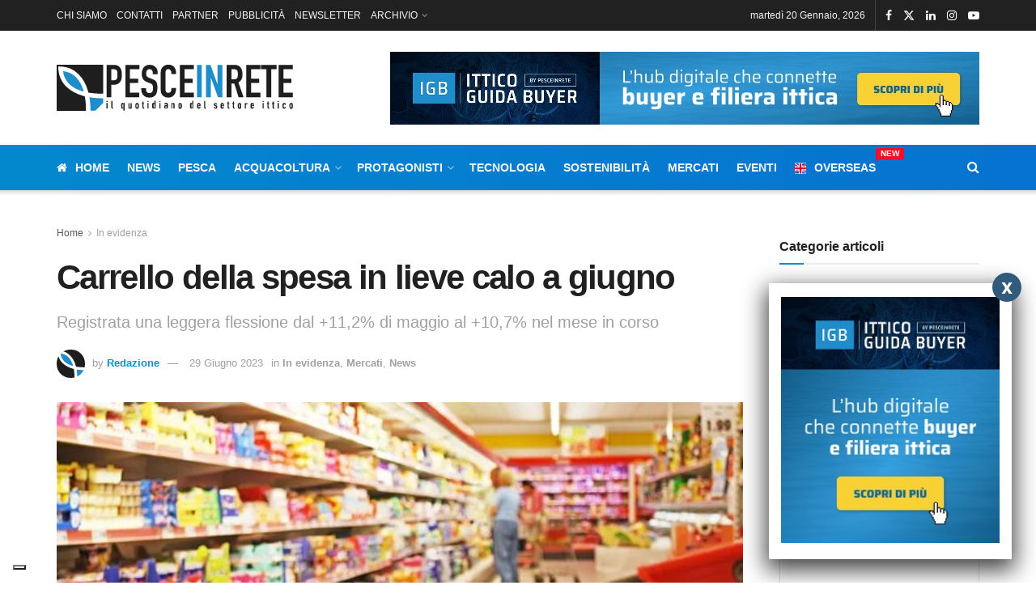

--- FILE ---
content_type: text/html; charset=UTF-8
request_url: https://www.pesceinrete.com/carrello-della-spesa-in-lieve-calo-a-giugno/
body_size: 42114
content:
<!doctype html>
<!--[if lt IE 7]> <html class="no-js lt-ie9 lt-ie8 lt-ie7" lang="it-IT"> <![endif]-->
<!--[if IE 7]>    <html class="no-js lt-ie9 lt-ie8" lang="it-IT"> <![endif]-->
<!--[if IE 8]>    <html class="no-js lt-ie9" lang="it-IT"> <![endif]-->
<!--[if IE 9]>    <html class="no-js lt-ie10" lang="it-IT"> <![endif]-->
<!--[if gt IE 8]><!--> <html class="no-js" lang="it-IT"> <!--<![endif]-->
<head>
    <meta http-equiv="Content-Type" content="text/html; charset=UTF-8" />
    <meta name='viewport' content='width=device-width, initial-scale=1, user-scalable=yes' />
    <link rel="profile" href="http://gmpg.org/xfn/11" />
    <link rel="pingback" href="https://www.pesceinrete.com/xmlrpc.php" />
    <!-- Manifest added by SuperPWA - Progressive Web Apps Plugin For WordPress -->
<link rel="manifest" href="/superpwa-manifest.json">
<meta name="theme-color" content="#b9e0fa">
<meta name="mobile-web-app-capable" content="yes">
<meta name="apple-touch-fullscreen" content="yes">
<meta name="apple-mobile-web-app-title" content="www.pesceinrete.com">
<meta name="application-name" content="www.pesceinrete.com">
<meta name="apple-mobile-web-app-capable" content="yes">
<meta name="apple-mobile-web-app-status-bar-style" content="default">
<link rel="apple-touch-icon"  href="https://www.pesceinrete.com/wp-content/uploads/2019/05/icon-pesceinrete-192.png">
<link rel="apple-touch-icon" sizes="192x192" href="https://www.pesceinrete.com/wp-content/uploads/2019/05/icon-pesceinrete-192.png">
<!-- / SuperPWA.com -->
<meta name='robots' content='index, follow, max-image-preview:large, max-snippet:-1, max-video-preview:-1' />
			<script type="text/javascript">
			  var jnews_ajax_url = '/?ajax-request=jnews'
			</script>
			<script type="text/javascript">;window.jnews=window.jnews||{},window.jnews.library=window.jnews.library||{},window.jnews.library=function(){"use strict";var e=this;e.win=window,e.doc=document,e.noop=function(){},e.globalBody=e.doc.getElementsByTagName("body")[0],e.globalBody=e.globalBody?e.globalBody:e.doc,e.win.jnewsDataStorage=e.win.jnewsDataStorage||{_storage:new WeakMap,put:function(e,t,n){this._storage.has(e)||this._storage.set(e,new Map),this._storage.get(e).set(t,n)},get:function(e,t){return this._storage.get(e).get(t)},has:function(e,t){return this._storage.has(e)&&this._storage.get(e).has(t)},remove:function(e,t){var n=this._storage.get(e).delete(t);return 0===!this._storage.get(e).size&&this._storage.delete(e),n}},e.windowWidth=function(){return e.win.innerWidth||e.docEl.clientWidth||e.globalBody.clientWidth},e.windowHeight=function(){return e.win.innerHeight||e.docEl.clientHeight||e.globalBody.clientHeight},e.requestAnimationFrame=e.win.requestAnimationFrame||e.win.webkitRequestAnimationFrame||e.win.mozRequestAnimationFrame||e.win.msRequestAnimationFrame||window.oRequestAnimationFrame||function(e){return setTimeout(e,1e3/60)},e.cancelAnimationFrame=e.win.cancelAnimationFrame||e.win.webkitCancelAnimationFrame||e.win.webkitCancelRequestAnimationFrame||e.win.mozCancelAnimationFrame||e.win.msCancelRequestAnimationFrame||e.win.oCancelRequestAnimationFrame||function(e){clearTimeout(e)},e.classListSupport="classList"in document.createElement("_"),e.hasClass=e.classListSupport?function(e,t){return e.classList.contains(t)}:function(e,t){return e.className.indexOf(t)>=0},e.addClass=e.classListSupport?function(t,n){e.hasClass(t,n)||t.classList.add(n)}:function(t,n){e.hasClass(t,n)||(t.className+=" "+n)},e.removeClass=e.classListSupport?function(t,n){e.hasClass(t,n)&&t.classList.remove(n)}:function(t,n){e.hasClass(t,n)&&(t.className=t.className.replace(n,""))},e.objKeys=function(e){var t=[];for(var n in e)Object.prototype.hasOwnProperty.call(e,n)&&t.push(n);return t},e.isObjectSame=function(e,t){var n=!0;return JSON.stringify(e)!==JSON.stringify(t)&&(n=!1),n},e.extend=function(){for(var e,t,n,o=arguments[0]||{},i=1,a=arguments.length;i<a;i++)if(null!==(e=arguments[i]))for(t in e)o!==(n=e[t])&&void 0!==n&&(o[t]=n);return o},e.dataStorage=e.win.jnewsDataStorage,e.isVisible=function(e){return 0!==e.offsetWidth&&0!==e.offsetHeight||e.getBoundingClientRect().length},e.getHeight=function(e){return e.offsetHeight||e.clientHeight||e.getBoundingClientRect().height},e.getWidth=function(e){return e.offsetWidth||e.clientWidth||e.getBoundingClientRect().width},e.supportsPassive=!1;try{var t=Object.defineProperty({},"passive",{get:function(){e.supportsPassive=!0}});"createEvent"in e.doc?e.win.addEventListener("test",null,t):"fireEvent"in e.doc&&e.win.attachEvent("test",null)}catch(e){}e.passiveOption=!!e.supportsPassive&&{passive:!0},e.setStorage=function(e,t){e="jnews-"+e;var n={expired:Math.floor(((new Date).getTime()+432e5)/1e3)};t=Object.assign(n,t);localStorage.setItem(e,JSON.stringify(t))},e.getStorage=function(e){e="jnews-"+e;var t=localStorage.getItem(e);return null!==t&&0<t.length?JSON.parse(localStorage.getItem(e)):{}},e.expiredStorage=function(){var t,n="jnews-";for(var o in localStorage)o.indexOf(n)>-1&&"undefined"!==(t=e.getStorage(o.replace(n,""))).expired&&t.expired<Math.floor((new Date).getTime()/1e3)&&localStorage.removeItem(o)},e.addEvents=function(t,n,o){for(var i in n){var a=["touchstart","touchmove"].indexOf(i)>=0&&!o&&e.passiveOption;"createEvent"in e.doc?t.addEventListener(i,n[i],a):"fireEvent"in e.doc&&t.attachEvent("on"+i,n[i])}},e.removeEvents=function(t,n){for(var o in n)"createEvent"in e.doc?t.removeEventListener(o,n[o]):"fireEvent"in e.doc&&t.detachEvent("on"+o,n[o])},e.triggerEvents=function(t,n,o){var i;o=o||{detail:null};return"createEvent"in e.doc?(!(i=e.doc.createEvent("CustomEvent")||new CustomEvent(n)).initCustomEvent||i.initCustomEvent(n,!0,!1,o),void t.dispatchEvent(i)):"fireEvent"in e.doc?((i=e.doc.createEventObject()).eventType=n,void t.fireEvent("on"+i.eventType,i)):void 0},e.getParents=function(t,n){void 0===n&&(n=e.doc);for(var o=[],i=t.parentNode,a=!1;!a;)if(i){var r=i;r.querySelectorAll(n).length?a=!0:(o.push(r),i=r.parentNode)}else o=[],a=!0;return o},e.forEach=function(e,t,n){for(var o=0,i=e.length;o<i;o++)t.call(n,e[o],o)},e.getText=function(e){return e.innerText||e.textContent},e.setText=function(e,t){var n="object"==typeof t?t.innerText||t.textContent:t;e.innerText&&(e.innerText=n),e.textContent&&(e.textContent=n)},e.httpBuildQuery=function(t){return e.objKeys(t).reduce(function t(n){var o=arguments.length>1&&void 0!==arguments[1]?arguments[1]:null;return function(i,a){var r=n[a];a=encodeURIComponent(a);var s=o?"".concat(o,"[").concat(a,"]"):a;return null==r||"function"==typeof r?(i.push("".concat(s,"=")),i):["number","boolean","string"].includes(typeof r)?(i.push("".concat(s,"=").concat(encodeURIComponent(r))),i):(i.push(e.objKeys(r).reduce(t(r,s),[]).join("&")),i)}}(t),[]).join("&")},e.get=function(t,n,o,i){return o="function"==typeof o?o:e.noop,e.ajax("GET",t,n,o,i)},e.post=function(t,n,o,i){return o="function"==typeof o?o:e.noop,e.ajax("POST",t,n,o,i)},e.ajax=function(t,n,o,i,a){var r=new XMLHttpRequest,s=n,c=e.httpBuildQuery(o);if(t=-1!=["GET","POST"].indexOf(t)?t:"GET",r.open(t,s+("GET"==t?"?"+c:""),!0),"POST"==t&&r.setRequestHeader("Content-type","application/x-www-form-urlencoded"),r.setRequestHeader("X-Requested-With","XMLHttpRequest"),r.onreadystatechange=function(){4===r.readyState&&200<=r.status&&300>r.status&&"function"==typeof i&&i.call(void 0,r.response)},void 0!==a&&!a){return{xhr:r,send:function(){r.send("POST"==t?c:null)}}}return r.send("POST"==t?c:null),{xhr:r}},e.scrollTo=function(t,n,o){function i(e,t,n){this.start=this.position(),this.change=e-this.start,this.currentTime=0,this.increment=20,this.duration=void 0===n?500:n,this.callback=t,this.finish=!1,this.animateScroll()}return Math.easeInOutQuad=function(e,t,n,o){return(e/=o/2)<1?n/2*e*e+t:-n/2*(--e*(e-2)-1)+t},i.prototype.stop=function(){this.finish=!0},i.prototype.move=function(t){e.doc.documentElement.scrollTop=t,e.globalBody.parentNode.scrollTop=t,e.globalBody.scrollTop=t},i.prototype.position=function(){return e.doc.documentElement.scrollTop||e.globalBody.parentNode.scrollTop||e.globalBody.scrollTop},i.prototype.animateScroll=function(){this.currentTime+=this.increment;var t=Math.easeInOutQuad(this.currentTime,this.start,this.change,this.duration);this.move(t),this.currentTime<this.duration&&!this.finish?e.requestAnimationFrame.call(e.win,this.animateScroll.bind(this)):this.callback&&"function"==typeof this.callback&&this.callback()},new i(t,n,o)},e.unwrap=function(t){var n,o=t;e.forEach(t,(function(e,t){n?n+=e:n=e})),o.replaceWith(n)},e.performance={start:function(e){performance.mark(e+"Start")},stop:function(e){performance.mark(e+"End"),performance.measure(e,e+"Start",e+"End")}},e.fps=function(){var t=0,n=0,o=0;!function(){var i=t=0,a=0,r=0,s=document.getElementById("fpsTable"),c=function(t){void 0===document.getElementsByTagName("body")[0]?e.requestAnimationFrame.call(e.win,(function(){c(t)})):document.getElementsByTagName("body")[0].appendChild(t)};null===s&&((s=document.createElement("div")).style.position="fixed",s.style.top="120px",s.style.left="10px",s.style.width="100px",s.style.height="20px",s.style.border="1px solid black",s.style.fontSize="11px",s.style.zIndex="100000",s.style.backgroundColor="white",s.id="fpsTable",c(s));var l=function(){o++,n=Date.now(),(a=(o/(r=(n-t)/1e3)).toPrecision(2))!=i&&(i=a,s.innerHTML=i+"fps"),1<r&&(t=n,o=0),e.requestAnimationFrame.call(e.win,l)};l()}()},e.instr=function(e,t){for(var n=0;n<t.length;n++)if(-1!==e.toLowerCase().indexOf(t[n].toLowerCase()))return!0},e.winLoad=function(t,n){function o(o){if("complete"===e.doc.readyState||"interactive"===e.doc.readyState)return!o||n?setTimeout(t,n||1):t(o),1}o()||e.addEvents(e.win,{load:o})},e.docReady=function(t,n){function o(o){if("complete"===e.doc.readyState||"interactive"===e.doc.readyState)return!o||n?setTimeout(t,n||1):t(o),1}o()||e.addEvents(e.doc,{DOMContentLoaded:o})},e.fireOnce=function(){e.docReady((function(){e.assets=e.assets||[],e.assets.length&&(e.boot(),e.load_assets())}),50)},e.boot=function(){e.length&&e.doc.querySelectorAll("style[media]").forEach((function(e){"not all"==e.getAttribute("media")&&e.removeAttribute("media")}))},e.create_js=function(t,n){var o=e.doc.createElement("script");switch(o.setAttribute("src",t),n){case"defer":o.setAttribute("defer",!0);break;case"async":o.setAttribute("async",!0);break;case"deferasync":o.setAttribute("defer",!0),o.setAttribute("async",!0)}e.globalBody.appendChild(o)},e.load_assets=function(){"object"==typeof e.assets&&e.forEach(e.assets.slice(0),(function(t,n){var o="";t.defer&&(o+="defer"),t.async&&(o+="async"),e.create_js(t.url,o);var i=e.assets.indexOf(t);i>-1&&e.assets.splice(i,1)})),e.assets=jnewsoption.au_scripts=window.jnewsads=[]},e.setCookie=function(e,t,n){var o="";if(n){var i=new Date;i.setTime(i.getTime()+24*n*60*60*1e3),o="; expires="+i.toUTCString()}document.cookie=e+"="+(t||"")+o+"; path=/"},e.getCookie=function(e){for(var t=e+"=",n=document.cookie.split(";"),o=0;o<n.length;o++){for(var i=n[o];" "==i.charAt(0);)i=i.substring(1,i.length);if(0==i.indexOf(t))return i.substring(t.length,i.length)}return null},e.eraseCookie=function(e){document.cookie=e+"=; Path=/; Expires=Thu, 01 Jan 1970 00:00:01 GMT;"},e.docReady((function(){e.globalBody=e.globalBody==e.doc?e.doc.getElementsByTagName("body")[0]:e.globalBody,e.globalBody=e.globalBody?e.globalBody:e.doc})),e.winLoad((function(){e.winLoad((function(){var t=!1;if(void 0!==window.jnewsadmin)if(void 0!==window.file_version_checker){var n=e.objKeys(window.file_version_checker);n.length?n.forEach((function(e){t||"10.0.4"===window.file_version_checker[e]||(t=!0)})):t=!0}else t=!0;t&&(window.jnewsHelper.getMessage(),window.jnewsHelper.getNotice())}),2500)}))},window.jnews.library=new window.jnews.library;</script>
	<!-- This site is optimized with the Yoast SEO Premium plugin v23.9 (Yoast SEO v26.6) - https://yoast.com/wordpress/plugins/seo/ -->
	<title>Carrello della spesa in lieve calo a giugno</title>
	<meta name="description" content="Carrello della spesa in lieve calo a giugno. Registrata una leggera flessione dal +11,2% di maggio al +10,7% nel mese in corso" />
	<link rel="canonical" href="https://www.pesceinrete.com/carrello-della-spesa-in-lieve-calo-a-giugno/" />
	<meta property="og:locale" content="it_IT" />
	<meta property="og:type" content="article" />
	<meta property="og:title" content="Carrello della spesa in lieve calo a giugno" />
	<meta property="og:description" content="Carrello della spesa in lieve calo a giugno. Registrata una leggera flessione dal +11,2% di maggio al +10,7% nel mese in corso" />
	<meta property="og:url" content="https://www.pesceinrete.com/carrello-della-spesa-in-lieve-calo-a-giugno/" />
	<meta property="og:site_name" content="Pesceinrete" />
	<meta property="article:publisher" content="https://www.facebook.com/pesceinrete" />
	<meta property="article:published_time" content="2023-06-29T11:21:59+00:00" />
	<meta property="og:image" content="https://www.pesceinrete.com/wp-content/uploads/2023/01/ISMEA.-Il-carrello-della-spesa-ai-tempi-dellinflazione.jpg" />
	<meta property="og:image:width" content="640" />
	<meta property="og:image:height" content="375" />
	<meta property="og:image:type" content="image/jpeg" />
	<meta name="author" content="Redazione" />
	<meta name="twitter:card" content="summary_large_image" />
	<meta name="twitter:creator" content="@pesceinrete" />
	<meta name="twitter:site" content="@pesceinrete" />
	<script type="application/ld+json" class="yoast-schema-graph">{"@context":"https://schema.org","@graph":[{"@type":"Article","@id":"https://www.pesceinrete.com/carrello-della-spesa-in-lieve-calo-a-giugno/#article","isPartOf":{"@id":"https://www.pesceinrete.com/carrello-della-spesa-in-lieve-calo-a-giugno/"},"author":{"name":"Redazione","@id":"https://www.pesceinrete.com/#/schema/person/0cf57195141dc24baa11e1fa16ccc180"},"headline":"Carrello della spesa in lieve calo a giugno","datePublished":"2023-06-29T11:21:59+00:00","mainEntityOfPage":{"@id":"https://www.pesceinrete.com/carrello-della-spesa-in-lieve-calo-a-giugno/"},"wordCount":280,"commentCount":0,"publisher":{"@id":"https://www.pesceinrete.com/#organization"},"image":{"@id":"https://www.pesceinrete.com/carrello-della-spesa-in-lieve-calo-a-giugno/#primaryimage"},"thumbnailUrl":"https://www.pesceinrete.com/wp-content/uploads/2023/01/ISMEA.-Il-carrello-della-spesa-ai-tempi-dellinflazione.jpg","keywords":["acquisti alimentari","carrello della spesa","spesa degli italiani"],"articleSection":["In evidenza","Mercati","News"],"inLanguage":"it-IT","potentialAction":[{"@type":"CommentAction","name":"Comment","target":["https://www.pesceinrete.com/carrello-della-spesa-in-lieve-calo-a-giugno/#respond"]}]},{"@type":"WebPage","@id":"https://www.pesceinrete.com/carrello-della-spesa-in-lieve-calo-a-giugno/","url":"https://www.pesceinrete.com/carrello-della-spesa-in-lieve-calo-a-giugno/","name":"Carrello della spesa in lieve calo a giugno","isPartOf":{"@id":"https://www.pesceinrete.com/#website"},"primaryImageOfPage":{"@id":"https://www.pesceinrete.com/carrello-della-spesa-in-lieve-calo-a-giugno/#primaryimage"},"image":{"@id":"https://www.pesceinrete.com/carrello-della-spesa-in-lieve-calo-a-giugno/#primaryimage"},"thumbnailUrl":"https://www.pesceinrete.com/wp-content/uploads/2023/01/ISMEA.-Il-carrello-della-spesa-ai-tempi-dellinflazione.jpg","datePublished":"2023-06-29T11:21:59+00:00","description":"Carrello della spesa in lieve calo a giugno. Registrata una leggera flessione dal +11,2% di maggio al +10,7% nel mese in corso","breadcrumb":{"@id":"https://www.pesceinrete.com/carrello-della-spesa-in-lieve-calo-a-giugno/#breadcrumb"},"inLanguage":"it-IT","potentialAction":[{"@type":"ReadAction","target":["https://www.pesceinrete.com/carrello-della-spesa-in-lieve-calo-a-giugno/"]}]},{"@type":"ImageObject","inLanguage":"it-IT","@id":"https://www.pesceinrete.com/carrello-della-spesa-in-lieve-calo-a-giugno/#primaryimage","url":"https://www.pesceinrete.com/wp-content/uploads/2023/01/ISMEA.-Il-carrello-della-spesa-ai-tempi-dellinflazione.jpg","contentUrl":"https://www.pesceinrete.com/wp-content/uploads/2023/01/ISMEA.-Il-carrello-della-spesa-ai-tempi-dellinflazione.jpg","width":640,"height":375,"caption":"Carrello della spesa in lieve calo a giugno"},{"@type":"BreadcrumbList","@id":"https://www.pesceinrete.com/carrello-della-spesa-in-lieve-calo-a-giugno/#breadcrumb","itemListElement":[{"@type":"ListItem","position":1,"name":"Home","item":"https://www.pesceinrete.com/"},{"@type":"ListItem","position":2,"name":"Carrello della spesa in lieve calo a giugno"}]},{"@type":"WebSite","@id":"https://www.pesceinrete.com/#website","url":"https://www.pesceinrete.com/","name":"www.pesceinrete.com","description":"Quotidiano settore ittico, pesca e acquacoltura","publisher":{"@id":"https://www.pesceinrete.com/#organization"},"potentialAction":[{"@type":"SearchAction","target":{"@type":"EntryPoint","urlTemplate":"https://www.pesceinrete.com/?s={search_term_string}"},"query-input":{"@type":"PropertyValueSpecification","valueRequired":true,"valueName":"search_term_string"}}],"inLanguage":"it-IT"},{"@type":"Organization","@id":"https://www.pesceinrete.com/#organization","name":"Pesceinrete.com","url":"https://www.pesceinrete.com/","logo":{"@type":"ImageObject","inLanguage":"it-IT","@id":"https://www.pesceinrete.com/#/schema/logo/image/","url":"https://www.pesceinrete.com/wp-content/uploads/2018/11/pesceinrete-sm.png","contentUrl":"https://www.pesceinrete.com/wp-content/uploads/2018/11/pesceinrete-sm.png","width":177,"height":35,"caption":"Pesceinrete.com"},"image":{"@id":"https://www.pesceinrete.com/#/schema/logo/image/"},"sameAs":["https://www.facebook.com/pesceinrete","https://x.com/pesceinrete","https://www.linkedin.com/company/pesceinrete-com","https://www.youtube.com/channel/UCBC-RFiLZjSE_L1aKZHikTg"]},{"@type":"Person","@id":"https://www.pesceinrete.com/#/schema/person/0cf57195141dc24baa11e1fa16ccc180","name":"Redazione","image":{"@type":"ImageObject","inLanguage":"it-IT","@id":"https://www.pesceinrete.com/#/schema/person/image/","url":"https://secure.gravatar.com/avatar/2d27b5a1a7cf9a003c987f35693dd7fe345733443eaa68034a2ee9e92782e25d?s=96&d=mm&r=g","contentUrl":"https://secure.gravatar.com/avatar/2d27b5a1a7cf9a003c987f35693dd7fe345733443eaa68034a2ee9e92782e25d?s=96&d=mm&r=g","caption":"Redazione"},"url":"https://www.pesceinrete.com/author/comunicato-stampa/"}]}</script>
	<!-- / Yoast SEO Premium plugin. -->


<link rel='dns-prefetch' href='//cdn.iubenda.com' />
<link rel='dns-prefetch' href='//www.google.com' />
<link rel="alternate" type="application/rss+xml" title="Pesceinrete &raquo; Feed" href="https://www.pesceinrete.com/feed/" />
<link rel="alternate" type="application/rss+xml" title="Pesceinrete &raquo; Feed dei commenti" href="https://www.pesceinrete.com/comments/feed/" />
<link rel="alternate" type="application/rss+xml" title="Pesceinrete &raquo; Carrello della spesa in lieve calo a giugno Feed dei commenti" href="https://www.pesceinrete.com/carrello-della-spesa-in-lieve-calo-a-giugno/feed/" />
<link rel="alternate" title="oEmbed (JSON)" type="application/json+oembed" href="https://www.pesceinrete.com/wp-json/oembed/1.0/embed?url=https%3A%2F%2Fwww.pesceinrete.com%2Fcarrello-della-spesa-in-lieve-calo-a-giugno%2F" />
<link rel="alternate" title="oEmbed (XML)" type="text/xml+oembed" href="https://www.pesceinrete.com/wp-json/oembed/1.0/embed?url=https%3A%2F%2Fwww.pesceinrete.com%2Fcarrello-della-spesa-in-lieve-calo-a-giugno%2F&#038;format=xml" />
		<style>
			.lazyload,
			.lazyloading {
				max-width: 100%;
			}
		</style>
				<!-- This site uses the Google Analytics by MonsterInsights plugin v9.11.0 - Using Analytics tracking - https://www.monsterinsights.com/ -->
							<script src="//www.googletagmanager.com/gtag/js?id=G-0QYK421HEE"  data-cfasync="false" data-wpfc-render="false" type="text/javascript" async></script>
			<script data-cfasync="false" data-wpfc-render="false" type="text/javascript">
				var mi_version = '9.11.0';
				var mi_track_user = true;
				var mi_no_track_reason = '';
								var MonsterInsightsDefaultLocations = {"page_location":"https:\/\/www.pesceinrete.com\/carrello-della-spesa-in-lieve-calo-a-giugno\/"};
								if ( typeof MonsterInsightsPrivacyGuardFilter === 'function' ) {
					var MonsterInsightsLocations = (typeof MonsterInsightsExcludeQuery === 'object') ? MonsterInsightsPrivacyGuardFilter( MonsterInsightsExcludeQuery ) : MonsterInsightsPrivacyGuardFilter( MonsterInsightsDefaultLocations );
				} else {
					var MonsterInsightsLocations = (typeof MonsterInsightsExcludeQuery === 'object') ? MonsterInsightsExcludeQuery : MonsterInsightsDefaultLocations;
				}

								var disableStrs = [
										'ga-disable-G-0QYK421HEE',
									];

				/* Function to detect opted out users */
				function __gtagTrackerIsOptedOut() {
					for (var index = 0; index < disableStrs.length; index++) {
						if (document.cookie.indexOf(disableStrs[index] + '=true') > -1) {
							return true;
						}
					}

					return false;
				}

				/* Disable tracking if the opt-out cookie exists. */
				if (__gtagTrackerIsOptedOut()) {
					for (var index = 0; index < disableStrs.length; index++) {
						window[disableStrs[index]] = true;
					}
				}

				/* Opt-out function */
				function __gtagTrackerOptout() {
					for (var index = 0; index < disableStrs.length; index++) {
						document.cookie = disableStrs[index] + '=true; expires=Thu, 31 Dec 2099 23:59:59 UTC; path=/';
						window[disableStrs[index]] = true;
					}
				}

				if ('undefined' === typeof gaOptout) {
					function gaOptout() {
						__gtagTrackerOptout();
					}
				}
								window.dataLayer = window.dataLayer || [];

				window.MonsterInsightsDualTracker = {
					helpers: {},
					trackers: {},
				};
				if (mi_track_user) {
					function __gtagDataLayer() {
						dataLayer.push(arguments);
					}

					function __gtagTracker(type, name, parameters) {
						if (!parameters) {
							parameters = {};
						}

						if (parameters.send_to) {
							__gtagDataLayer.apply(null, arguments);
							return;
						}

						if (type === 'event') {
														parameters.send_to = monsterinsights_frontend.v4_id;
							var hookName = name;
							if (typeof parameters['event_category'] !== 'undefined') {
								hookName = parameters['event_category'] + ':' + name;
							}

							if (typeof MonsterInsightsDualTracker.trackers[hookName] !== 'undefined') {
								MonsterInsightsDualTracker.trackers[hookName](parameters);
							} else {
								__gtagDataLayer('event', name, parameters);
							}
							
						} else {
							__gtagDataLayer.apply(null, arguments);
						}
					}

					__gtagTracker('js', new Date());
					__gtagTracker('set', {
						'developer_id.dZGIzZG': true,
											});
					if ( MonsterInsightsLocations.page_location ) {
						__gtagTracker('set', MonsterInsightsLocations);
					}
										__gtagTracker('config', 'G-0QYK421HEE', {"forceSSL":"true"} );
										window.gtag = __gtagTracker;										(function () {
						/* https://developers.google.com/analytics/devguides/collection/analyticsjs/ */
						/* ga and __gaTracker compatibility shim. */
						var noopfn = function () {
							return null;
						};
						var newtracker = function () {
							return new Tracker();
						};
						var Tracker = function () {
							return null;
						};
						var p = Tracker.prototype;
						p.get = noopfn;
						p.set = noopfn;
						p.send = function () {
							var args = Array.prototype.slice.call(arguments);
							args.unshift('send');
							__gaTracker.apply(null, args);
						};
						var __gaTracker = function () {
							var len = arguments.length;
							if (len === 0) {
								return;
							}
							var f = arguments[len - 1];
							if (typeof f !== 'object' || f === null || typeof f.hitCallback !== 'function') {
								if ('send' === arguments[0]) {
									var hitConverted, hitObject = false, action;
									if ('event' === arguments[1]) {
										if ('undefined' !== typeof arguments[3]) {
											hitObject = {
												'eventAction': arguments[3],
												'eventCategory': arguments[2],
												'eventLabel': arguments[4],
												'value': arguments[5] ? arguments[5] : 1,
											}
										}
									}
									if ('pageview' === arguments[1]) {
										if ('undefined' !== typeof arguments[2]) {
											hitObject = {
												'eventAction': 'page_view',
												'page_path': arguments[2],
											}
										}
									}
									if (typeof arguments[2] === 'object') {
										hitObject = arguments[2];
									}
									if (typeof arguments[5] === 'object') {
										Object.assign(hitObject, arguments[5]);
									}
									if ('undefined' !== typeof arguments[1].hitType) {
										hitObject = arguments[1];
										if ('pageview' === hitObject.hitType) {
											hitObject.eventAction = 'page_view';
										}
									}
									if (hitObject) {
										action = 'timing' === arguments[1].hitType ? 'timing_complete' : hitObject.eventAction;
										hitConverted = mapArgs(hitObject);
										__gtagTracker('event', action, hitConverted);
									}
								}
								return;
							}

							function mapArgs(args) {
								var arg, hit = {};
								var gaMap = {
									'eventCategory': 'event_category',
									'eventAction': 'event_action',
									'eventLabel': 'event_label',
									'eventValue': 'event_value',
									'nonInteraction': 'non_interaction',
									'timingCategory': 'event_category',
									'timingVar': 'name',
									'timingValue': 'value',
									'timingLabel': 'event_label',
									'page': 'page_path',
									'location': 'page_location',
									'title': 'page_title',
									'referrer' : 'page_referrer',
								};
								for (arg in args) {
																		if (!(!args.hasOwnProperty(arg) || !gaMap.hasOwnProperty(arg))) {
										hit[gaMap[arg]] = args[arg];
									} else {
										hit[arg] = args[arg];
									}
								}
								return hit;
							}

							try {
								f.hitCallback();
							} catch (ex) {
							}
						};
						__gaTracker.create = newtracker;
						__gaTracker.getByName = newtracker;
						__gaTracker.getAll = function () {
							return [];
						};
						__gaTracker.remove = noopfn;
						__gaTracker.loaded = true;
						window['__gaTracker'] = __gaTracker;
					})();
									} else {
										console.log("");
					(function () {
						function __gtagTracker() {
							return null;
						}

						window['__gtagTracker'] = __gtagTracker;
						window['gtag'] = __gtagTracker;
					})();
									}
			</script>
							<!-- / Google Analytics by MonsterInsights -->
		<style id='wp-img-auto-sizes-contain-inline-css' type='text/css'>
img:is([sizes=auto i],[sizes^="auto," i]){contain-intrinsic-size:3000px 1500px}
/*# sourceURL=wp-img-auto-sizes-contain-inline-css */
</style>
<link rel='stylesheet' id='rt-wls-css' href='https://www.pesceinrete.com/wp-content/plugins/wp-logo-showcase/assets/css/wplogoshowcase.css?ver=2.6.0' type='text/css' media='all' />
<style id='wp-emoji-styles-inline-css' type='text/css'>

	img.wp-smiley, img.emoji {
		display: inline !important;
		border: none !important;
		box-shadow: none !important;
		height: 1em !important;
		width: 1em !important;
		margin: 0 0.07em !important;
		vertical-align: -0.1em !important;
		background: none !important;
		padding: 0 !important;
	}
/*# sourceURL=wp-emoji-styles-inline-css */
</style>
<link rel='stylesheet' id='wp-block-library-css' href='https://www.pesceinrete.com/wp-includes/css/dist/block-library/style.min.css?ver=6.9' type='text/css' media='all' />
<style id='classic-theme-styles-inline-css' type='text/css'>
/*! This file is auto-generated */
.wp-block-button__link{color:#fff;background-color:#32373c;border-radius:9999px;box-shadow:none;text-decoration:none;padding:calc(.667em + 2px) calc(1.333em + 2px);font-size:1.125em}.wp-block-file__button{background:#32373c;color:#fff;text-decoration:none}
/*# sourceURL=/wp-includes/css/classic-themes.min.css */
</style>
<link rel='stylesheet' id='jnews-faq-css' href='https://www.pesceinrete.com/wp-content/plugins/jnews-essential/assets/css/faq.css?ver=12.0.2' type='text/css' media='all' />
<link rel='stylesheet' id='wp-components-css' href='https://www.pesceinrete.com/wp-includes/css/dist/components/style.min.css?ver=6.9' type='text/css' media='all' />
<link rel='stylesheet' id='wp-preferences-css' href='https://www.pesceinrete.com/wp-includes/css/dist/preferences/style.min.css?ver=6.9' type='text/css' media='all' />
<link rel='stylesheet' id='wp-block-editor-css' href='https://www.pesceinrete.com/wp-includes/css/dist/block-editor/style.min.css?ver=6.9' type='text/css' media='all' />
<link rel='stylesheet' id='popup-maker-block-library-style-css' href='https://www.pesceinrete.com/wp-content/plugins/popup-maker/dist/packages/block-library-style.css?ver=dbea705cfafe089d65f1' type='text/css' media='all' />
<style id='global-styles-inline-css' type='text/css'>
:root{--wp--preset--aspect-ratio--square: 1;--wp--preset--aspect-ratio--4-3: 4/3;--wp--preset--aspect-ratio--3-4: 3/4;--wp--preset--aspect-ratio--3-2: 3/2;--wp--preset--aspect-ratio--2-3: 2/3;--wp--preset--aspect-ratio--16-9: 16/9;--wp--preset--aspect-ratio--9-16: 9/16;--wp--preset--color--black: #000000;--wp--preset--color--cyan-bluish-gray: #abb8c3;--wp--preset--color--white: #ffffff;--wp--preset--color--pale-pink: #f78da7;--wp--preset--color--vivid-red: #cf2e2e;--wp--preset--color--luminous-vivid-orange: #ff6900;--wp--preset--color--luminous-vivid-amber: #fcb900;--wp--preset--color--light-green-cyan: #7bdcb5;--wp--preset--color--vivid-green-cyan: #00d084;--wp--preset--color--pale-cyan-blue: #8ed1fc;--wp--preset--color--vivid-cyan-blue: #0693e3;--wp--preset--color--vivid-purple: #9b51e0;--wp--preset--gradient--vivid-cyan-blue-to-vivid-purple: linear-gradient(135deg,rgb(6,147,227) 0%,rgb(155,81,224) 100%);--wp--preset--gradient--light-green-cyan-to-vivid-green-cyan: linear-gradient(135deg,rgb(122,220,180) 0%,rgb(0,208,130) 100%);--wp--preset--gradient--luminous-vivid-amber-to-luminous-vivid-orange: linear-gradient(135deg,rgb(252,185,0) 0%,rgb(255,105,0) 100%);--wp--preset--gradient--luminous-vivid-orange-to-vivid-red: linear-gradient(135deg,rgb(255,105,0) 0%,rgb(207,46,46) 100%);--wp--preset--gradient--very-light-gray-to-cyan-bluish-gray: linear-gradient(135deg,rgb(238,238,238) 0%,rgb(169,184,195) 100%);--wp--preset--gradient--cool-to-warm-spectrum: linear-gradient(135deg,rgb(74,234,220) 0%,rgb(151,120,209) 20%,rgb(207,42,186) 40%,rgb(238,44,130) 60%,rgb(251,105,98) 80%,rgb(254,248,76) 100%);--wp--preset--gradient--blush-light-purple: linear-gradient(135deg,rgb(255,206,236) 0%,rgb(152,150,240) 100%);--wp--preset--gradient--blush-bordeaux: linear-gradient(135deg,rgb(254,205,165) 0%,rgb(254,45,45) 50%,rgb(107,0,62) 100%);--wp--preset--gradient--luminous-dusk: linear-gradient(135deg,rgb(255,203,112) 0%,rgb(199,81,192) 50%,rgb(65,88,208) 100%);--wp--preset--gradient--pale-ocean: linear-gradient(135deg,rgb(255,245,203) 0%,rgb(182,227,212) 50%,rgb(51,167,181) 100%);--wp--preset--gradient--electric-grass: linear-gradient(135deg,rgb(202,248,128) 0%,rgb(113,206,126) 100%);--wp--preset--gradient--midnight: linear-gradient(135deg,rgb(2,3,129) 0%,rgb(40,116,252) 100%);--wp--preset--font-size--small: 13px;--wp--preset--font-size--medium: 20px;--wp--preset--font-size--large: 36px;--wp--preset--font-size--x-large: 42px;--wp--preset--spacing--20: 0.44rem;--wp--preset--spacing--30: 0.67rem;--wp--preset--spacing--40: 1rem;--wp--preset--spacing--50: 1.5rem;--wp--preset--spacing--60: 2.25rem;--wp--preset--spacing--70: 3.38rem;--wp--preset--spacing--80: 5.06rem;--wp--preset--shadow--natural: 6px 6px 9px rgba(0, 0, 0, 0.2);--wp--preset--shadow--deep: 12px 12px 50px rgba(0, 0, 0, 0.4);--wp--preset--shadow--sharp: 6px 6px 0px rgba(0, 0, 0, 0.2);--wp--preset--shadow--outlined: 6px 6px 0px -3px rgb(255, 255, 255), 6px 6px rgb(0, 0, 0);--wp--preset--shadow--crisp: 6px 6px 0px rgb(0, 0, 0);}:where(.is-layout-flex){gap: 0.5em;}:where(.is-layout-grid){gap: 0.5em;}body .is-layout-flex{display: flex;}.is-layout-flex{flex-wrap: wrap;align-items: center;}.is-layout-flex > :is(*, div){margin: 0;}body .is-layout-grid{display: grid;}.is-layout-grid > :is(*, div){margin: 0;}:where(.wp-block-columns.is-layout-flex){gap: 2em;}:where(.wp-block-columns.is-layout-grid){gap: 2em;}:where(.wp-block-post-template.is-layout-flex){gap: 1.25em;}:where(.wp-block-post-template.is-layout-grid){gap: 1.25em;}.has-black-color{color: var(--wp--preset--color--black) !important;}.has-cyan-bluish-gray-color{color: var(--wp--preset--color--cyan-bluish-gray) !important;}.has-white-color{color: var(--wp--preset--color--white) !important;}.has-pale-pink-color{color: var(--wp--preset--color--pale-pink) !important;}.has-vivid-red-color{color: var(--wp--preset--color--vivid-red) !important;}.has-luminous-vivid-orange-color{color: var(--wp--preset--color--luminous-vivid-orange) !important;}.has-luminous-vivid-amber-color{color: var(--wp--preset--color--luminous-vivid-amber) !important;}.has-light-green-cyan-color{color: var(--wp--preset--color--light-green-cyan) !important;}.has-vivid-green-cyan-color{color: var(--wp--preset--color--vivid-green-cyan) !important;}.has-pale-cyan-blue-color{color: var(--wp--preset--color--pale-cyan-blue) !important;}.has-vivid-cyan-blue-color{color: var(--wp--preset--color--vivid-cyan-blue) !important;}.has-vivid-purple-color{color: var(--wp--preset--color--vivid-purple) !important;}.has-black-background-color{background-color: var(--wp--preset--color--black) !important;}.has-cyan-bluish-gray-background-color{background-color: var(--wp--preset--color--cyan-bluish-gray) !important;}.has-white-background-color{background-color: var(--wp--preset--color--white) !important;}.has-pale-pink-background-color{background-color: var(--wp--preset--color--pale-pink) !important;}.has-vivid-red-background-color{background-color: var(--wp--preset--color--vivid-red) !important;}.has-luminous-vivid-orange-background-color{background-color: var(--wp--preset--color--luminous-vivid-orange) !important;}.has-luminous-vivid-amber-background-color{background-color: var(--wp--preset--color--luminous-vivid-amber) !important;}.has-light-green-cyan-background-color{background-color: var(--wp--preset--color--light-green-cyan) !important;}.has-vivid-green-cyan-background-color{background-color: var(--wp--preset--color--vivid-green-cyan) !important;}.has-pale-cyan-blue-background-color{background-color: var(--wp--preset--color--pale-cyan-blue) !important;}.has-vivid-cyan-blue-background-color{background-color: var(--wp--preset--color--vivid-cyan-blue) !important;}.has-vivid-purple-background-color{background-color: var(--wp--preset--color--vivid-purple) !important;}.has-black-border-color{border-color: var(--wp--preset--color--black) !important;}.has-cyan-bluish-gray-border-color{border-color: var(--wp--preset--color--cyan-bluish-gray) !important;}.has-white-border-color{border-color: var(--wp--preset--color--white) !important;}.has-pale-pink-border-color{border-color: var(--wp--preset--color--pale-pink) !important;}.has-vivid-red-border-color{border-color: var(--wp--preset--color--vivid-red) !important;}.has-luminous-vivid-orange-border-color{border-color: var(--wp--preset--color--luminous-vivid-orange) !important;}.has-luminous-vivid-amber-border-color{border-color: var(--wp--preset--color--luminous-vivid-amber) !important;}.has-light-green-cyan-border-color{border-color: var(--wp--preset--color--light-green-cyan) !important;}.has-vivid-green-cyan-border-color{border-color: var(--wp--preset--color--vivid-green-cyan) !important;}.has-pale-cyan-blue-border-color{border-color: var(--wp--preset--color--pale-cyan-blue) !important;}.has-vivid-cyan-blue-border-color{border-color: var(--wp--preset--color--vivid-cyan-blue) !important;}.has-vivid-purple-border-color{border-color: var(--wp--preset--color--vivid-purple) !important;}.has-vivid-cyan-blue-to-vivid-purple-gradient-background{background: var(--wp--preset--gradient--vivid-cyan-blue-to-vivid-purple) !important;}.has-light-green-cyan-to-vivid-green-cyan-gradient-background{background: var(--wp--preset--gradient--light-green-cyan-to-vivid-green-cyan) !important;}.has-luminous-vivid-amber-to-luminous-vivid-orange-gradient-background{background: var(--wp--preset--gradient--luminous-vivid-amber-to-luminous-vivid-orange) !important;}.has-luminous-vivid-orange-to-vivid-red-gradient-background{background: var(--wp--preset--gradient--luminous-vivid-orange-to-vivid-red) !important;}.has-very-light-gray-to-cyan-bluish-gray-gradient-background{background: var(--wp--preset--gradient--very-light-gray-to-cyan-bluish-gray) !important;}.has-cool-to-warm-spectrum-gradient-background{background: var(--wp--preset--gradient--cool-to-warm-spectrum) !important;}.has-blush-light-purple-gradient-background{background: var(--wp--preset--gradient--blush-light-purple) !important;}.has-blush-bordeaux-gradient-background{background: var(--wp--preset--gradient--blush-bordeaux) !important;}.has-luminous-dusk-gradient-background{background: var(--wp--preset--gradient--luminous-dusk) !important;}.has-pale-ocean-gradient-background{background: var(--wp--preset--gradient--pale-ocean) !important;}.has-electric-grass-gradient-background{background: var(--wp--preset--gradient--electric-grass) !important;}.has-midnight-gradient-background{background: var(--wp--preset--gradient--midnight) !important;}.has-small-font-size{font-size: var(--wp--preset--font-size--small) !important;}.has-medium-font-size{font-size: var(--wp--preset--font-size--medium) !important;}.has-large-font-size{font-size: var(--wp--preset--font-size--large) !important;}.has-x-large-font-size{font-size: var(--wp--preset--font-size--x-large) !important;}
:where(.wp-block-post-template.is-layout-flex){gap: 1.25em;}:where(.wp-block-post-template.is-layout-grid){gap: 1.25em;}
:where(.wp-block-term-template.is-layout-flex){gap: 1.25em;}:where(.wp-block-term-template.is-layout-grid){gap: 1.25em;}
:where(.wp-block-columns.is-layout-flex){gap: 2em;}:where(.wp-block-columns.is-layout-grid){gap: 2em;}
:root :where(.wp-block-pullquote){font-size: 1.5em;line-height: 1.6;}
/*# sourceURL=global-styles-inline-css */
</style>
<link rel='stylesheet' id='contact-form-7-css' href='https://www.pesceinrete.com/wp-content/plugins/contact-form-7/includes/css/styles.css?ver=6.1.4' type='text/css' media='all' />
<link rel='stylesheet' id='wpcf7-redirect-script-frontend-css' href='https://www.pesceinrete.com/wp-content/plugins/wpcf7-redirect/build/assets/frontend-script.css?ver=2c532d7e2be36f6af233' type='text/css' media='all' />
<link rel='stylesheet' id='elementor-frontend-css' href='https://www.pesceinrete.com/wp-content/plugins/elementor/assets/css/frontend.min.css?ver=3.34.0' type='text/css' media='all' />
<link rel='stylesheet' id='popup-maker-site-css' href='https://www.pesceinrete.com/wp-content/plugins/popup-maker/dist/assets/site.css?ver=1.21.5' type='text/css' media='all' />
<style id='popup-maker-site-inline-css' type='text/css'>
/* Popup Google Fonts */
@import url('//fonts.googleapis.com/css?family=Poppins:700,500|Montserrat:100');

/* Popup Theme 32628: Blu aziendale */
.pum-theme-32628, .pum-theme-enterprise-blue { background-color: rgba( 6, 17, 40, 0.70 ) } 
.pum-theme-32628 .pum-container, .pum-theme-enterprise-blue .pum-container { padding: 11px; border-radius: 1px; border: 1px none #000000; box-shadow: 0px 10px 28px 4px rgba( 2, 2, 2, 0.73 ); background-color: rgba( 255, 255, 255, 1.00 ) } 
.pum-theme-32628 .pum-title, .pum-theme-enterprise-blue .pum-title { color: #315b7c; text-align: left; text-shadow: 0px 0px 0px rgba( 2, 2, 2, 0.23 ); font-family: inherit; font-weight: 100; font-size: 34px; line-height: 36px } 
.pum-theme-32628 .pum-content, .pum-theme-enterprise-blue .pum-content { color: #2d2d2d; font-family: inherit; font-weight: 100 } 
.pum-theme-32628 .pum-content + .pum-close, .pum-theme-enterprise-blue .pum-content + .pum-close { position: absolute; height: 36px; width: 36px; left: auto; right: -12px; bottom: auto; top: -13px; padding: 9px; color: #ffffff; font-family: Poppins; font-weight: 700; font-size: 20px; line-height: 20px; border: 1px none #ffffff; border-radius: 42px; box-shadow: 0px 0px 0px 0px rgba( 2, 2, 2, 0.23 ); text-shadow: 0px 0px 0px rgba( 0, 0, 0, 0.23 ); background-color: rgba( 49, 91, 124, 1.00 ) } 

/* Popup Theme 32626: Tema predefinito */
.pum-theme-32626, .pum-theme-tema-predefinito { background-color: rgba( 0, 0, 0, 0.34 ) } 
.pum-theme-32626 .pum-container, .pum-theme-tema-predefinito .pum-container { padding: 18px; border-radius: 21px; border: 9px solid #ffffff; box-shadow: 1px 1px 26px 0px rgba( 2, 2, 2, 0.79 ); background-color: rgba( 232, 245, 248, 1.00 ) } 
.pum-theme-32626 .pum-title, .pum-theme-tema-predefinito .pum-title { color: #1c8dcc; text-align: center; text-shadow: 0px 0px 0px rgba( 2, 2, 2, 0.23 ); font-family: Poppins; font-weight: 700; font-size: 30px; line-height: 31px } 
.pum-theme-32626 .pum-content, .pum-theme-tema-predefinito .pum-content { color: #000000; font-family: Poppins; font-weight: 500 } 
.pum-theme-32626 .pum-content + .pum-close, .pum-theme-tema-predefinito .pum-content + .pum-close { position: absolute; height: 35px; width: 35px; left: auto; right: 6px; bottom: auto; top: 6px; padding: -5px; color: #ffffff; font-family: inherit; font-weight: 800; font-size: 19px; line-height: 29px; border: 1px none #ffffff; border-radius: 24px; box-shadow: 1px 1px 3px 0px rgba( 2, 2, 2, 0.23 ); text-shadow: 0px 0px 0px rgba( 0, 0, 0, 0.23 ); background-color: rgba( 30, 115, 190, 1.00 ) } 

/* Popup Theme 32633: Content Only - For use with page builders or block editor */
.pum-theme-32633, .pum-theme-content-only { background-color: rgba( 0, 0, 0, 0.70 ) } 
.pum-theme-32633 .pum-container, .pum-theme-content-only .pum-container { padding: 0px; border-radius: 0px; border: 1px none #000000; box-shadow: 0px 0px 0px 0px rgba( 2, 2, 2, 0.00 ) } 
.pum-theme-32633 .pum-title, .pum-theme-content-only .pum-title { color: #000000; text-align: left; text-shadow: 0px 0px 0px rgba( 2, 2, 2, 0.23 ); font-family: inherit; font-weight: 400; font-size: 32px; line-height: 36px } 
.pum-theme-32633 .pum-content, .pum-theme-content-only .pum-content { color: #8c8c8c; font-family: inherit; font-weight: 400 } 
.pum-theme-32633 .pum-content + .pum-close, .pum-theme-content-only .pum-content + .pum-close { position: absolute; height: 18px; width: 18px; left: auto; right: 7px; bottom: auto; top: 7px; padding: 0px; color: #000000; font-family: inherit; font-weight: 700; font-size: 20px; line-height: 20px; border: 1px none #ffffff; border-radius: 15px; box-shadow: 0px 0px 0px 0px rgba( 2, 2, 2, 0.00 ); text-shadow: 0px 0px 0px rgba( 0, 0, 0, 0.00 ); background-color: rgba( 255, 255, 255, 0.00 ) } 

/* Popup Theme 32630: Bordo netto */
.pum-theme-32630, .pum-theme-cutting-edge { background-color: rgba( 0, 0, 0, 0.00 ) } 
.pum-theme-32630 .pum-container, .pum-theme-cutting-edge .pum-container { padding: 1px; border-radius: 0px; border: 1px none #000000; box-shadow: 0px 10px 25px 0px rgba( 2, 2, 2, 0.00 ); background-color: rgba( 30, 115, 190, 0.00 ) } 
.pum-theme-32630 .pum-title, .pum-theme-cutting-edge .pum-title { color: #ffffff; text-align: left; text-shadow: 0px 0px 0px rgba( 2, 2, 2, 0.23 ); font-family: Sans-Serif; font-weight: 100; font-size: 26px; line-height: 28px } 
.pum-theme-32630 .pum-content, .pum-theme-cutting-edge .pum-content { color: #ffffff; font-family: inherit; font-weight: 100 } 
.pum-theme-32630 .pum-content + .pum-close, .pum-theme-cutting-edge .pum-content + .pum-close { position: absolute; height: 26px; width: 24px; left: auto; right: 7px; bottom: auto; top: 12px; padding: 0px; color: #1e73be; font-family: Times New Roman; font-weight: 100; font-size: 32px; line-height: 24px; border: 1px none #ffffff; border-radius: 0px; box-shadow: -1px 1px 1px 0px rgba( 2, 2, 2, 0.10 ); text-shadow: -1px 1px 1px rgba( 0, 0, 0, 0.10 ); background-color: rgba( 31, 198, 224, 1.00 ) } 

/* Popup Theme 32631: Cornice */
.pum-theme-32631, .pum-theme-framed-border { background-color: rgba( 255, 255, 255, 0.50 ) } 
.pum-theme-32631 .pum-container, .pum-theme-framed-border .pum-container { padding: 1px; border-radius: 1px; border: 20px none #dd3333; box-shadow: 1px 1px 3px 0px rgba( 2, 2, 2, 0.97 ) inset; background-color: rgba( 255, 251, 239, 1.00 ) } 
.pum-theme-32631 .pum-title, .pum-theme-framed-border .pum-title { color: #000000; text-align: left; text-shadow: 0px 0px 0px rgba( 2, 2, 2, 0.23 ); font-family: inherit; font-weight: 100; font-size: 32px; line-height: 36px } 
.pum-theme-32631 .pum-content, .pum-theme-framed-border .pum-content { color: #2d2d2d; font-family: inherit; font-weight: 100 } 
.pum-theme-32631 .pum-content + .pum-close, .pum-theme-framed-border .pum-content + .pum-close { position: absolute; height: 20px; width: 20px; left: auto; right: -20px; bottom: auto; top: -20px; padding: 0px; color: #ffffff; font-family: Tahoma; font-weight: 700; font-size: 16px; line-height: 18px; border: 1px none #ffffff; border-radius: 0px; box-shadow: 0px 0px 0px 0px rgba( 2, 2, 2, 0.23 ); text-shadow: 0px 0px 0px rgba( 0, 0, 0, 0.23 ); background-color: rgba( 0, 0, 0, 0.55 ) } 

/* Popup Theme 32627: Light Box */
.pum-theme-32627, .pum-theme-lightbox { background-color: rgba( 0, 0, 0, 0.60 ) } 
.pum-theme-32627 .pum-container, .pum-theme-lightbox .pum-container { padding: 18px; border-radius: 3px; border: 8px solid #000000; box-shadow: 0px 0px 30px 0px rgba( 2, 2, 2, 1.00 ); background-color: rgba( 255, 255, 255, 1.00 ) } 
.pum-theme-32627 .pum-title, .pum-theme-lightbox .pum-title { color: #000000; text-align: left; text-shadow: 0px 0px 0px rgba( 2, 2, 2, 0.23 ); font-family: inherit; font-weight: 100; font-size: 32px; line-height: 36px } 
.pum-theme-32627 .pum-content, .pum-theme-lightbox .pum-content { color: #000000; font-family: inherit; font-weight: 100 } 
.pum-theme-32627 .pum-content + .pum-close, .pum-theme-lightbox .pum-content + .pum-close { position: absolute; height: 26px; width: 26px; left: auto; right: -13px; bottom: auto; top: -13px; padding: 0px; color: #ffffff; font-family: Arial; font-weight: 100; font-size: 24px; line-height: 24px; border: 2px solid #ffffff; border-radius: 26px; box-shadow: 0px 0px 15px 1px rgba( 2, 2, 2, 0.75 ); text-shadow: 0px 0px 0px rgba( 0, 0, 0, 0.23 ); background-color: rgba( 0, 0, 0, 1.00 ) } 

/* Popup Theme 32629: Disclaimer */
.pum-theme-32629, .pum-theme-hello-box { background-color: rgba( 0, 0, 0, 0.75 ) } 
.pum-theme-32629 .pum-container, .pum-theme-hello-box .pum-container { padding: 30px; border-radius: 80px; border: 14px solid #81d742; box-shadow: 0px 0px 0px 0px rgba( 2, 2, 2, 0.00 ); background-color: rgba( 255, 255, 255, 1.00 ) } 
.pum-theme-32629 .pum-title, .pum-theme-hello-box .pum-title { color: #2d2d2d; text-align: left; text-shadow: 0px 0px 0px rgba( 2, 2, 2, 0.23 ); font-family: Montserrat; font-weight: 100; font-size: 32px; line-height: 36px } 
.pum-theme-32629 .pum-content, .pum-theme-hello-box .pum-content { color: #2d2d2d; font-family: inherit; font-weight: 100 } 
.pum-theme-32629 .pum-content + .pum-close, .pum-theme-hello-box .pum-content + .pum-close { position: absolute; height: auto; width: auto; left: auto; right: -30px; bottom: auto; top: -30px; padding: 0px; color: #2d2d2d; font-family: Times New Roman; font-weight: 100; font-size: 32px; line-height: 28px; border: 1px none #ffffff; border-radius: 28px; box-shadow: 0px 0px 0px 0px rgba( 2, 2, 2, 0.23 ); text-shadow: 0px 0px 0px rgba( 0, 0, 0, 0.23 ); background-color: rgba( 255, 255, 255, 1.00 ) } 

/* Popup Theme 32632: Floating Bar - Soft Blue */
.pum-theme-32632, .pum-theme-floating-bar { background-color: rgba( 255, 255, 255, 0.00 ) } 
.pum-theme-32632 .pum-container, .pum-theme-floating-bar .pum-container { padding: 8px; border-radius: 0px; border: 1px none #000000; box-shadow: 1px 1px 3px 0px rgba( 2, 2, 2, 0.23 ); background-color: rgba( 238, 246, 252, 1.00 ) } 
.pum-theme-32632 .pum-title, .pum-theme-floating-bar .pum-title { color: #505050; text-align: left; text-shadow: 0px 0px 0px rgba( 2, 2, 2, 0.23 ); font-family: inherit; font-weight: 400; font-size: 32px; line-height: 36px } 
.pum-theme-32632 .pum-content, .pum-theme-floating-bar .pum-content { color: #505050; font-family: inherit; font-weight: 400 } 
.pum-theme-32632 .pum-content + .pum-close, .pum-theme-floating-bar .pum-content + .pum-close { position: absolute; height: 18px; width: 18px; left: auto; right: 5px; bottom: auto; top: 50%; padding: 0px; color: #505050; font-family: Sans-Serif; font-weight: 700; font-size: 15px; line-height: 18px; border: 1px solid #505050; border-radius: 15px; box-shadow: 0px 0px 0px 0px rgba( 2, 2, 2, 0.00 ); text-shadow: 0px 0px 0px rgba( 0, 0, 0, 0.00 ); background-color: rgba( 255, 255, 255, 0.00 ); transform: translate(0, -50%) } 

#pum-60739 {z-index: 1999999999}
#pum-44065 {z-index: 1999999999}
#pum-46696 {z-index: 1999999999}
#pum-45382 {z-index: 1999999999}
#pum-39064 {z-index: 1999999999}
#pum-32654 {z-index: 1999999999}

/*# sourceURL=popup-maker-site-inline-css */
</style>
<link rel='stylesheet' id='font-awesome-css' href='https://www.pesceinrete.com/wp-content/plugins/elementor/assets/lib/font-awesome/css/font-awesome.min.css?ver=4.7.0' type='text/css' media='all' />
<link rel='stylesheet' id='jnews-frontend-css' href='https://www.pesceinrete.com/wp-content/themes/jnews/assets/dist/frontend.min.css?ver=12.0.3' type='text/css' media='all' />
<link rel='stylesheet' id='jnews-elementor-css' href='https://www.pesceinrete.com/wp-content/themes/jnews/assets/css/elementor-frontend.css?ver=12.0.3' type='text/css' media='all' />
<link rel='stylesheet' id='jnews-style-css' href='https://www.pesceinrete.com/wp-content/themes/jnews/style.css?ver=12.0.3' type='text/css' media='all' />
<link rel='stylesheet' id='jnews-darkmode-css' href='https://www.pesceinrete.com/wp-content/themes/jnews/assets/css/darkmode.css?ver=12.0.3' type='text/css' media='all' />
<link rel='stylesheet' id='jnews-select-share-css' href='https://www.pesceinrete.com/wp-content/plugins/jnews-social-share/assets/css/plugin.css' type='text/css' media='all' />

<script  type="text/javascript" class=" _iub_cs_skip" type="text/javascript" id="iubenda-head-inline-scripts-0">
/* <![CDATA[ */

var _iub = _iub || [];
_iub.csConfiguration = {"askConsentAtCookiePolicyUpdate":true,"countryDetection":true,"enableLgpd":true,"enableUspr":true,"floatingPreferencesButtonDisplay":"bottom-left","lgpdAppliesGlobally":false,"logViaAlert":true,"perPurposeConsent":true,"siteId":2968560,"cookiePolicyId":29873569,"lang":"it", "banner":{ "acceptButtonColor":"#0690CC","acceptButtonDisplay":true,"backgroundColor":"#E1F2F6","closeButtonDisplay":false,"customizeButtonColor":"#026A7A","customizeButtonDisplay":true,"explicitWithdrawal":true,"listPurposes":true,"linksColor":"#000000","position":"bottom","rejectButtonColor":"#0690CC","rejectButtonDisplay":true,"textColor":"#000000" }};

//# sourceURL=iubenda-head-inline-scripts-0
/* ]]> */
</script>
<script  type="text/javascript" class=" _iub_cs_skip" type="text/javascript" src="//cdn.iubenda.com/cs/gpp/stub.js?ver=3.12.5" id="iubenda-head-scripts-0-js"></script>
<script  type="text/javascript" charset="UTF-8" async="" class=" _iub_cs_skip" type="text/javascript" src="//cdn.iubenda.com/cs/iubenda_cs.js?ver=3.12.5" id="iubenda-head-scripts-1-js"></script>
<script type="text/javascript" src="https://www.pesceinrete.com/wp-includes/js/jquery/jquery.min.js?ver=3.7.1" id="jquery-core-js"></script>
<script type="text/javascript" src="https://www.pesceinrete.com/wp-includes/js/jquery/jquery-migrate.min.js?ver=3.4.1" id="jquery-migrate-js"></script>
<script type="text/javascript" src="https://www.pesceinrete.com/wp-content/plugins/google-analytics-for-wordpress/assets/js/frontend-gtag.min.js?ver=9.11.0" id="monsterinsights-frontend-script-js" async="async" data-wp-strategy="async"></script>
<script data-cfasync="false" data-wpfc-render="false" type="text/javascript" id='monsterinsights-frontend-script-js-extra'>/* <![CDATA[ */
var monsterinsights_frontend = {"js_events_tracking":"true","download_extensions":"doc,pdf,ppt,zip,xls,docx,pptx,xlsx","inbound_paths":"[]","home_url":"https:\/\/www.pesceinrete.com","hash_tracking":"false","v4_id":"G-0QYK421HEE"};/* ]]> */
</script>
<link rel="https://api.w.org/" href="https://www.pesceinrete.com/wp-json/" /><link rel="alternate" title="JSON" type="application/json" href="https://www.pesceinrete.com/wp-json/wp/v2/posts/47786" /><link rel="EditURI" type="application/rsd+xml" title="RSD" href="https://www.pesceinrete.com/xmlrpc.php?rsd" />
<meta name="generator" content="WordPress 6.9" />
<link rel='shortlink' href='https://www.pesceinrete.com/?p=47786' />

<!-- This site is using AdRotate Professional v5.15.4 to display their advertisements - https://ajdg.solutions/ -->
<!-- AdRotate CSS -->
<style type="text/css" media="screen">
	.gimbgmg { margin:0px; padding:0px; overflow:hidden; line-height:1; zoom:1; }
	.gimbgmg img { height:auto; }
	.gimbgmg-col { position:relative; float:left; }
	.gimbgmg-col:first-child { margin-left: 0; }
	.gimbgmg-col:last-child { margin-right: 0; }
	.woocommerce-page .gimbgmg, .bbpress-wrapper .gimbgmg { margin: 20px auto; clear:both; }
	.g-1 { margin:0px;  width:100%; max-width:300px; height:100%; max-height:250px; }
	.g-2 { margin:0px;  width:100%; max-width:728px; height:100%; max-height:90px; }
	@media only screen and (max-width: 480px) {
		.gimbgmg-col, .gimbgmg-dyn, .gimbgmg-single { width:100%; margin-left:0; margin-right:0; }
		.woocommerce-page .gimbgmg, .bbpress-wrapper .gimbgmg { margin: 10px auto; }
	}
</style>
<!-- /AdRotate CSS -->

<link rel="alternate" type="application/ld+json" href="https://www.pesceinrete.com/carrello-della-spesa-in-lieve-calo-a-giugno/?format=application/ld+json" title="Structured Descriptor Document (JSON-LD format)"><script type="application/ld+json" data-source="DataFeed:WordPress" data-schema="47786-post-Default">{"@context":"https:\/\/schema.org\/","@type":"NewsArticle","@id":"https:\/\/www.pesceinrete.com\/carrello-della-spesa-in-lieve-calo-a-giugno\/#NewsArticle","mainEntityOfPage":"https:\/\/www.pesceinrete.com\/carrello-della-spesa-in-lieve-calo-a-giugno\/","headline":"Carrello della spesa in lieve calo a giugno","name":"Carrello della spesa in lieve calo a giugno","description":"Carrello della spesa in lieve calo a giugno. Registrata una leggera flessione dal +11,2% di maggio al +10,7% nel mese in corso","datePublished":"2023-06-29","dateModified":"2023-06-29","author":{"@type":"Person","@id":"https:\/\/www.pesceinrete.com\/author\/comunicato-stampa\/#Person","name":"Redazione","url":"https:\/\/www.pesceinrete.com\/author\/comunicato-stampa\/","identifier":2217,"image":{"@type":"ImageObject","@id":"https:\/\/secure.gravatar.com\/avatar\/2d27b5a1a7cf9a003c987f35693dd7fe345733443eaa68034a2ee9e92782e25d?s=96&d=mm&r=g","url":"https:\/\/secure.gravatar.com\/avatar\/2d27b5a1a7cf9a003c987f35693dd7fe345733443eaa68034a2ee9e92782e25d?s=96&d=mm&r=g","height":96,"width":96}},"publisher":{"@type":"Organization","logo":{"@type":"ImageObject","@id":"https:\/\/www.pesceinrete.com\/wp-content\/uploads\/2018\/11\/pesceinrete.png","url":"https:\/\/www.pesceinrete.com\/wp-content\/uploads\/2018\/11\/pesceinrete.png","width":600,"height":60}},"image":{"@type":"ImageObject","@id":"https:\/\/www.pesceinrete.com\/wp-content\/uploads\/2023\/01\/ISMEA.-Il-carrello-della-spesa-ai-tempi-dellinflazione.jpg","url":"https:\/\/www.pesceinrete.com\/wp-content\/uploads\/2023\/01\/ISMEA.-Il-carrello-della-spesa-ai-tempi-dellinflazione.jpg","height":375,"width":640},"url":"https:\/\/www.pesceinrete.com\/carrello-della-spesa-in-lieve-calo-a-giugno\/","about":["In evidenza","Mercati","News"],"wordCount":271,"keywords":["acquisti alimentari","carrello della spesa","spesa degli italiani"],"articleBody":"Carrello della spesa in lieve calo a giugno &#8211; Nel mese di giugno, il carrello della spesa ha registrato una leggera flessione, passando dal +11,2% di maggio al +10,7%. Tuttavia, i prodotti ad alta frequenza d&#8217;acquisto, come generi alimentari e bevande, hanno visto una diminuzione dal +7,1% al +5,8%. Il Sole 24 Ore riportando questi dati in un articolo, sottolinea che a pesare su questa situazione sono gli aumenti dei listini dei fornitori, che hanno registrato una crescita lorda di circa il 15% dall&#8217;inizio dell&#8217;anno. Tuttavia, grazie alle trattative e ai meccanismi di scontistica, questi aumenti si riducono del 50% sugli scaffali.Secondo un&#8217;analisi di Nielsen, a fine maggio si \u00e8 registrato un incremento del +8,9% dei prezzi, mentre i volumi di acquisto delle famiglie hanno subito una diminuzione per tutte le categorie merceologiche rispetto all&#8217;anno precedente, inclusi i discount. Nel mese di maggio, come evidenziato dal quotidiano, solo il settore del cibo confezionato ha registrato risultati positivi, mentre tutti gli altri beni del largo consumo confezionato hanno continuato a sperimentare un calo dei volumi. In particolare, le bevande (-9,8%), i surgelati (-9,5%) e i prodotti per la cura della persona (-8,2%) hanno subito i maggiori cali.La pressione promozionale a giugno si attesta al 25,4% (-0,2% rispetto a maggio). Giorgio Santambrogio, Amministratore Delegato del Gruppo V\u00e9G\u00e9, sottolinea che sta aumentando la profondit\u00e0 degli sconti promozionali, e si auspica che ci\u00f2 porti nei prossimi mesi a un raffreddamento dell&#8217;inflazione del carrello della spesa. Infine, considerando che i prezzi di molte materie prime sono diminuiti, \u00e8 lecito aspettarsi anche un forte rallentamento delle richieste di aumento dei listini industriali.Carrello della spesa in lieve calo a giugno"}</script>
<script type="application/ld+json" data-source="DataFeed:WordPress" data-schema="Breadcrumb">{"@context":"https:\/\/schema.org\/","@type":"BreadcrumbList","itemListElement":[{"@type":"ListItem","position":1,"name":"Carrello della spesa in lieve calo a giugno","item":"https:\/\/www.pesceinrete.com\/carrello-della-spesa-in-lieve-calo-a-giugno\/#breadcrumbitem"}]}</script>
		<script>
			document.documentElement.className = document.documentElement.className.replace('no-js', 'js');
		</script>
				<style>
			.no-js img.lazyload {
				display: none;
			}

			figure.wp-block-image img.lazyloading {
				min-width: 150px;
			}

			.lazyload,
			.lazyloading {
				--smush-placeholder-width: 100px;
				--smush-placeholder-aspect-ratio: 1/1;
				width: var(--smush-image-width, var(--smush-placeholder-width)) !important;
				aspect-ratio: var(--smush-image-aspect-ratio, var(--smush-placeholder-aspect-ratio)) !important;
			}

						.lazyload, .lazyloading {
				opacity: 0;
			}

			.lazyloaded {
				opacity: 1;
				transition: opacity 400ms;
				transition-delay: 0ms;
			}

					</style>
		<meta name="generator" content="Elementor 3.34.0; features: additional_custom_breakpoints; settings: css_print_method-external, google_font-enabled, font_display-auto">

<!-- Meta Pixel Code -->
<script type='text/javascript'>
!function(f,b,e,v,n,t,s){if(f.fbq)return;n=f.fbq=function(){n.callMethod?
n.callMethod.apply(n,arguments):n.queue.push(arguments)};if(!f._fbq)f._fbq=n;
n.push=n;n.loaded=!0;n.version='2.0';n.queue=[];t=b.createElement(e);t.async=!0;
t.src=v;s=b.getElementsByTagName(e)[0];s.parentNode.insertBefore(t,s)}(window,
document,'script','https://connect.facebook.net/en_US/fbevents.js');
</script>
<!-- End Meta Pixel Code -->
<script type='text/javascript'>var url = window.location.origin + '?ob=open-bridge';
            fbq('set', 'openbridge', '1049333560375499', url);
fbq('init', '1049333560375499', {}, {
    "agent": "wordpress-6.9-4.1.5"
})</script><script type='text/javascript'>
    fbq('track', 'PageView', []);
  </script>			<style>
				.e-con.e-parent:nth-of-type(n+4):not(.e-lazyloaded):not(.e-no-lazyload),
				.e-con.e-parent:nth-of-type(n+4):not(.e-lazyloaded):not(.e-no-lazyload) * {
					background-image: none !important;
				}
				@media screen and (max-height: 1024px) {
					.e-con.e-parent:nth-of-type(n+3):not(.e-lazyloaded):not(.e-no-lazyload),
					.e-con.e-parent:nth-of-type(n+3):not(.e-lazyloaded):not(.e-no-lazyload) * {
						background-image: none !important;
					}
				}
				@media screen and (max-height: 640px) {
					.e-con.e-parent:nth-of-type(n+2):not(.e-lazyloaded):not(.e-no-lazyload),
					.e-con.e-parent:nth-of-type(n+2):not(.e-lazyloaded):not(.e-no-lazyload) * {
						background-image: none !important;
					}
				}
			</style>
			<link rel="amphtml" href="https://www.pesceinrete.com/carrello-della-spesa-in-lieve-calo-a-giugno/amp/"><script type='application/ld+json'>{"@context":"http:\/\/schema.org","@type":"Organization","@id":"https:\/\/www.pesceinrete.com\/#organization","url":"https:\/\/www.pesceinrete.com\/","name":"Pesceinrete.com","logo":{"@type":"ImageObject","url":"http:\/\/www.pesceinrete.com\/wp-content\/uploads\/2018\/11\/pesceinrete-sm.png"},"sameAs":["https:\/\/www.facebook.com\/pesceinrete","https:\/\/twitter.com\/pesceinrete","https:\/\/it.linkedin.com\/company\/pesceinrete-com","https:\/\/www.instagram.com\/pesceinrete\/","https:\/\/www.youtube.com\/channel\/UCBC-RFiLZjSE_L1aKZHikTg\/"],"contactPoint":{"@type":"ContactPoint","telephone":"+39 393 2331 551","contactType":"customer service","areaServed":["IT"]}}</script>
<script type='application/ld+json'>{"@context":"http:\/\/schema.org","@type":"WebSite","@id":"https:\/\/www.pesceinrete.com\/#website","url":"https:\/\/www.pesceinrete.com\/","name":"Pesceinrete.com","potentialAction":{"@type":"SearchAction","target":"https:\/\/www.pesceinrete.com\/?s={search_term_string}","query-input":"required name=search_term_string"}}</script>
<link rel="icon" href="https://www.pesceinrete.com/wp-content/uploads/2018/11/cropped-favicon-1-32x32.png" sizes="32x32" />
<link rel="icon" href="https://www.pesceinrete.com/wp-content/uploads/2018/11/cropped-favicon-1-192x192.png" sizes="192x192" />
<meta name="msapplication-TileImage" content="https://www.pesceinrete.com/wp-content/uploads/2018/11/cropped-favicon-1-270x270.png" />
<style id="jeg_dynamic_css" type="text/css" data-type="jeg_custom-css">.jeg_container, .jeg_content, .jeg_boxed .jeg_main .jeg_container, .jeg_autoload_separator { background-color : #ffffff; } body { --j-accent-color : #0690cc; --j-alt-color : #0690cc; } a, .jeg_menu_style_5>li>a:hover, .jeg_menu_style_5>li.sfHover>a, .jeg_menu_style_5>li.current-menu-item>a, .jeg_menu_style_5>li.current-menu-ancestor>a, .jeg_navbar .jeg_menu:not(.jeg_main_menu)>li>a:hover, .jeg_midbar .jeg_menu:not(.jeg_main_menu)>li>a:hover, .jeg_side_tabs li.active, .jeg_block_heading_5 strong, .jeg_block_heading_6 strong, .jeg_block_heading_7 strong, .jeg_block_heading_8 strong, .jeg_subcat_list li a:hover, .jeg_subcat_list li button:hover, .jeg_pl_lg_7 .jeg_thumb .jeg_post_category a, .jeg_pl_xs_2:before, .jeg_pl_xs_4 .jeg_postblock_content:before, .jeg_postblock .jeg_post_title a:hover, .jeg_hero_style_6 .jeg_post_title a:hover, .jeg_sidefeed .jeg_pl_xs_3 .jeg_post_title a:hover, .widget_jnews_popular .jeg_post_title a:hover, .jeg_meta_author a, .widget_archive li a:hover, .widget_pages li a:hover, .widget_meta li a:hover, .widget_recent_entries li a:hover, .widget_rss li a:hover, .widget_rss cite, .widget_categories li a:hover, .widget_categories li.current-cat>a, #breadcrumbs a:hover, .jeg_share_count .counts, .commentlist .bypostauthor>.comment-body>.comment-author>.fn, span.required, .jeg_review_title, .bestprice .price, .authorlink a:hover, .jeg_vertical_playlist .jeg_video_playlist_play_icon, .jeg_vertical_playlist .jeg_video_playlist_item.active .jeg_video_playlist_thumbnail:before, .jeg_horizontal_playlist .jeg_video_playlist_play, .woocommerce li.product .pricegroup .button, .widget_display_forums li a:hover, .widget_display_topics li:before, .widget_display_replies li:before, .widget_display_views li:before, .bbp-breadcrumb a:hover, .jeg_mobile_menu li.sfHover>a, .jeg_mobile_menu li a:hover, .split-template-6 .pagenum, .jeg_mobile_menu_style_5>li>a:hover, .jeg_mobile_menu_style_5>li.sfHover>a, .jeg_mobile_menu_style_5>li.current-menu-item>a, .jeg_mobile_menu_style_5>li.current-menu-ancestor>a, .jeg_mobile_menu.jeg_menu_dropdown li.open > div > a ,.jeg_menu_dropdown.language-swicher .sub-menu li a:hover { color : #0690cc; } .jeg_menu_style_1>li>a:before, .jeg_menu_style_2>li>a:before, .jeg_menu_style_3>li>a:before, .jeg_side_toggle, .jeg_slide_caption .jeg_post_category a, .jeg_slider_type_1_wrapper .tns-controls button.tns-next, .jeg_block_heading_1 .jeg_block_title span, .jeg_block_heading_2 .jeg_block_title span, .jeg_block_heading_3, .jeg_block_heading_4 .jeg_block_title span, .jeg_block_heading_6:after, .jeg_pl_lg_box .jeg_post_category a, .jeg_pl_md_box .jeg_post_category a, .jeg_readmore:hover, .jeg_thumb .jeg_post_category a, .jeg_block_loadmore a:hover, .jeg_postblock.alt .jeg_block_loadmore a:hover, .jeg_block_loadmore a.active, .jeg_postblock_carousel_2 .jeg_post_category a, .jeg_heroblock .jeg_post_category a, .jeg_pagenav_1 .page_number.active, .jeg_pagenav_1 .page_number.active:hover, input[type="submit"], .btn, .button, .widget_tag_cloud a:hover, .popularpost_item:hover .jeg_post_title a:before, .jeg_splitpost_4 .page_nav, .jeg_splitpost_5 .page_nav, .jeg_post_via a:hover, .jeg_post_source a:hover, .jeg_post_tags a:hover, .comment-reply-title small a:before, .comment-reply-title small a:after, .jeg_storelist .productlink, .authorlink li.active a:before, .jeg_footer.dark .socials_widget:not(.nobg) a:hover .fa,.jeg_footer.dark .socials_widget:not(.nobg) a:hover > span.jeg-icon, div.jeg_breakingnews_title, .jeg_overlay_slider_bottom_wrapper .tns-controls button, .jeg_overlay_slider_bottom_wrapper .tns-controls button:hover, .jeg_vertical_playlist .jeg_video_playlist_current, .woocommerce span.onsale, .woocommerce #respond input#submit:hover, .woocommerce a.button:hover, .woocommerce button.button:hover, .woocommerce input.button:hover, .woocommerce #respond input#submit.alt, .woocommerce a.button.alt, .woocommerce button.button.alt, .woocommerce input.button.alt, .jeg_popup_post .caption, .jeg_footer.dark input[type="submit"], .jeg_footer.dark .btn, .jeg_footer.dark .button, .footer_widget.widget_tag_cloud a:hover, .jeg_inner_content .content-inner .jeg_post_category a:hover, #buddypress .standard-form button, #buddypress a.button, #buddypress input[type="submit"], #buddypress input[type="button"], #buddypress input[type="reset"], #buddypress ul.button-nav li a, #buddypress .generic-button a, #buddypress .generic-button button, #buddypress .comment-reply-link, #buddypress a.bp-title-button, #buddypress.buddypress-wrap .members-list li .user-update .activity-read-more a, div#buddypress .standard-form button:hover, div#buddypress a.button:hover, div#buddypress input[type="submit"]:hover, div#buddypress input[type="button"]:hover, div#buddypress input[type="reset"]:hover, div#buddypress ul.button-nav li a:hover, div#buddypress .generic-button a:hover, div#buddypress .generic-button button:hover, div#buddypress .comment-reply-link:hover, div#buddypress a.bp-title-button:hover, div#buddypress.buddypress-wrap .members-list li .user-update .activity-read-more a:hover, #buddypress #item-nav .item-list-tabs ul li a:before, .jeg_inner_content .jeg_meta_container .follow-wrapper a { background-color : #0690cc; } .jeg_block_heading_7 .jeg_block_title span, .jeg_readmore:hover, .jeg_block_loadmore a:hover, .jeg_block_loadmore a.active, .jeg_pagenav_1 .page_number.active, .jeg_pagenav_1 .page_number.active:hover, .jeg_pagenav_3 .page_number:hover, .jeg_prevnext_post a:hover h3, .jeg_overlay_slider .jeg_post_category, .jeg_sidefeed .jeg_post.active, .jeg_vertical_playlist.jeg_vertical_playlist .jeg_video_playlist_item.active .jeg_video_playlist_thumbnail img, .jeg_horizontal_playlist .jeg_video_playlist_item.active { border-color : #0690cc; } .jeg_tabpost_nav li.active, .woocommerce div.product .woocommerce-tabs ul.tabs li.active, .jeg_mobile_menu_style_1>li.current-menu-item a, .jeg_mobile_menu_style_1>li.current-menu-ancestor a, .jeg_mobile_menu_style_2>li.current-menu-item::after, .jeg_mobile_menu_style_2>li.current-menu-ancestor::after, .jeg_mobile_menu_style_3>li.current-menu-item::before, .jeg_mobile_menu_style_3>li.current-menu-ancestor::before { border-bottom-color : #0690cc; } .jeg_post_share .jeg-icon svg { fill : #0690cc; } .jeg_post_meta .fa, .jeg_post_meta .jpwt-icon, .entry-header .jeg_post_meta .fa, .jeg_review_stars, .jeg_price_review_list { color : #0690cc; } .jeg_share_button.share-float.share-monocrhome a { background-color : #0690cc; } .jeg_topbar .jeg_nav_row, .jeg_topbar .jeg_search_no_expand .jeg_search_input { line-height : 38px; } .jeg_topbar .jeg_nav_row, .jeg_topbar .jeg_nav_icon { height : 38px; } .jeg_topbar .jeg_logo_img { max-height : 38px; } .jeg_midbar { height : 141px; } .jeg_midbar .jeg_logo_img { max-height : 141px; } .jeg_header .jeg_bottombar.jeg_navbar,.jeg_bottombar .jeg_nav_icon { height : 56px; } .jeg_header .jeg_bottombar.jeg_navbar, .jeg_header .jeg_bottombar .jeg_main_menu:not(.jeg_menu_style_1) > li > a, .jeg_header .jeg_bottombar .jeg_menu_style_1 > li, .jeg_header .jeg_bottombar .jeg_menu:not(.jeg_main_menu) > li > a { line-height : 56px; } .jeg_bottombar .jeg_logo_img { max-height : 56px; } .jeg_header .jeg_bottombar.jeg_navbar_wrapper:not(.jeg_navbar_boxed), .jeg_header .jeg_bottombar.jeg_navbar_boxed .jeg_nav_row { background: -moz-linear-gradient(90deg, #0388cd 0%, #0672d1 100%);background: -webkit-linear-gradient(90deg, #0388cd 0%, #0672d1 100%);background: -o-linear-gradient(90deg, #0388cd 0%, #0672d1 100%);background: -ms-linear-gradient(90deg, #0388cd 0%, #0672d1 100%);background: linear-gradient(90deg, #0388cd 0%, #0672d1 100%); } .jeg_mobile_bottombar { height : 60px; line-height : 60px; } .jeg_header .socials_widget > a > i.fa:before { color : #ffffff; } .jeg_header .socials_widget.nobg > a > i > span.jeg-icon svg { fill : #ffffff; } .jeg_header .socials_widget.nobg > a > span.jeg-icon svg { fill : #ffffff; } .jeg_header .socials_widget > a > span.jeg-icon svg { fill : #ffffff; } .jeg_header .socials_widget > a > i > span.jeg-icon svg { fill : #ffffff; } .jeg_button_1 .btn { background : #0388cd; } .jeg_button_1 .btn:hover { background : #0181af; } .jeg_footer .jeg_footer_heading h3,.jeg_footer.dark .jeg_footer_heading h3,.jeg_footer .widget h2,.jeg_footer .footer_dark .widget h2 { color : #000000; } .jeg_footer .jeg_footer_content a, .jeg_footer.dark .jeg_footer_content a { color : #0690cc; } </style><style type="text/css">
					.no_thumbnail .jeg_thumb,
					.thumbnail-container.no_thumbnail {
					    display: none !important;
					}
					.jeg_search_result .jeg_pl_xs_3.no_thumbnail .jeg_postblock_content,
					.jeg_sidefeed .jeg_pl_xs_3.no_thumbnail .jeg_postblock_content,
					.jeg_pl_sm.no_thumbnail .jeg_postblock_content {
					    margin-left: 0;
					}
					.jeg_postblock_11 .no_thumbnail .jeg_postblock_content,
					.jeg_postblock_12 .no_thumbnail .jeg_postblock_content,
					.jeg_postblock_12.jeg_col_3o3 .no_thumbnail .jeg_postblock_content  {
					    margin-top: 0;
					}
					.jeg_postblock_15 .jeg_pl_md_box.no_thumbnail .jeg_postblock_content,
					.jeg_postblock_19 .jeg_pl_md_box.no_thumbnail .jeg_postblock_content,
					.jeg_postblock_24 .jeg_pl_md_box.no_thumbnail .jeg_postblock_content,
					.jeg_sidefeed .jeg_pl_md_box .jeg_postblock_content {
					    position: relative;
					}
					.jeg_postblock_carousel_2 .no_thumbnail .jeg_post_title a,
					.jeg_postblock_carousel_2 .no_thumbnail .jeg_post_title a:hover,
					.jeg_postblock_carousel_2 .no_thumbnail .jeg_post_meta .fa {
					    color: #212121 !important;
					} 
					.jnews-dark-mode .jeg_postblock_carousel_2 .no_thumbnail .jeg_post_title a,
					.jnews-dark-mode .jeg_postblock_carousel_2 .no_thumbnail .jeg_post_title a:hover,
					.jnews-dark-mode .jeg_postblock_carousel_2 .no_thumbnail .jeg_post_meta .fa {
					    color: #fff !important;
					} 
				</style>		<style type="text/css" id="wp-custom-css">
			.jeg_main_content .mc4wp-form input[type=email], .jeg_main_content .mc4wp-form input[type=text] {
    font-size: 16px;
    font-weight: 500;
    width: 100%;
	    text-align: left;
}

.pum-theme-32628 .pum-container, .pum-theme-enterprise-blue .pum-container {
    padding: 12px 15px 0px 15px !important;
    border-radius: 1px;
    border: 1px none #000;
    box-shadow: 0px 10px 28px 4px rgba(2,2,2,.73);
    background-color: rgba(255,255,255,1);
}

.jeg_menu_style_1>li.current-menu-item>a:before {width:100%;}
.jeg_footer input:not([type=submit]), .jeg_footer select, .jeg_footer textarea {
    font-size: 14px;
    font-weight: 500;
}

.jnews_article_top_ads>.ads-wrapper>* {
    padding-bottom: 0px;
}

.form-row p {
    margin-bottom: 0;
}

.form-row textarea {
height: 130px
}

fore, .jeg_menu_style_1>li>a:hover:before {
    width: 100%;
}

.wpcf7 form .wpcf7-response-output {text-align:center}

.form-row b {
display: block;
	color: #1B8ECC;
}

.mc4wp-alert {
padding: 6px 10px;
background: #E1FFF2;
font-size: 16px;
line-height: 2.5;
margin: 2em 0;
border: 2px solid #BFEFDA;
text-align: center;
width: auto;
}

.jeg_logo img, .jeg_mobile_logo img {
width: 100%;
}

#responsive-form{
	max-width:600px /*-- change this to get your desired form width --*/;
	margin:0 auto;
        width:100%;
}
.form-row{
	width: 100%;
}
.column-half, .column-full{
	float: left;
	position: relative;
	padding: 0.65rem;
	width:100%;
	-webkit-box-sizing: border-box;
        -moz-box-sizing: border-box;
        box-sizing: border-box
}
.clearfix:after {
	content: "";
	display: table;
	clear: both;
}

/**---------------- Media query ----------------**/
@media only screen and (min-width: 48em) { 
	.column-half{
		width: 50%;
	}
	
		</style>
		</head>
<body class="wp-singular post-template-default single single-post postid-47786 single-format-standard wp-embed-responsive wp-theme-jnews wls_chrome wls_osx jeg_toggle_light jeg_single_tpl_1 jnews jsc_normal elementor-default elementor-kit-27663">

    
    
    <div class="jeg_ad jeg_ad_top jnews_header_top_ads">
        <div class='ads-wrapper  '><div class='ads_shortcode'><!-- Errore, Annuncio (48) non è al momento disponibile a causa di pianificazione/impostazione del budget/geolocalizzazione/restrizioni per dispositivi mobili! -->	</div></div>    </div>

    <!-- The Main Wrapper
    ============================================= -->
    <div class="jeg_viewport">

        
        <div class="jeg_header_wrapper">
            <div class="jeg_header_instagram_wrapper">
    </div>

<!-- HEADER -->
<div class="jeg_header normal">
    <div class="jeg_topbar jeg_container jeg_navbar_wrapper dark">
    <div class="container">
        <div class="jeg_nav_row">
            
                <div class="jeg_nav_col jeg_nav_left  jeg_nav_grow">
                    <div class="item_wrap jeg_nav_alignleft">
                        <div class="jeg_nav_item">
	<ul class="jeg_menu jeg_top_menu"><li id="menu-item-27129" class="menu-item menu-item-type-post_type menu-item-object-page menu-item-27129"><a href="https://www.pesceinrete.com/chi-siamo/">CHI SIAMO</a></li>
<li id="menu-item-27128" class="menu-item menu-item-type-post_type menu-item-object-page menu-item-27128"><a href="https://www.pesceinrete.com/contatti/">CONTATTI</a></li>
<li id="menu-item-30686" class="menu-item menu-item-type-post_type menu-item-object-page menu-item-30686"><a href="https://www.pesceinrete.com/partner/">PARTNER</a></li>
<li id="menu-item-46237" class="menu-item menu-item-type-custom menu-item-object-custom menu-item-46237"><a href="https://www.pesceinrete.com/servizi-pubblicitari/">PUBBLICITÀ</a></li>
<li id="menu-item-44528" class="menu-item menu-item-type-post_type menu-item-object-page menu-item-44528"><a href="https://www.pesceinrete.com/iscriviti-alla-newsletter-di-pesceinrete/">NEWSLETTER</a></li>
<li id="menu-item-58010" class="menu-item menu-item-type-taxonomy menu-item-object-category menu-item-has-children menu-item-58010"><a href="https://www.pesceinrete.com/category/approfondimenti/">ARCHIVIO</a>
<ul class="sub-menu">
	<li id="menu-item-58011" class="menu-item menu-item-type-taxonomy menu-item-object-category menu-item-58011"><a href="https://www.pesceinrete.com/category/bandi-e-opportunita/">Bandi e Opportunità</a></li>
	<li id="menu-item-58012" class="menu-item menu-item-type-taxonomy menu-item-object-category menu-item-58012"><a href="https://www.pesceinrete.com/category/approfondimenti/speciali/">Speciali</a></li>
	<li id="menu-item-58013" class="menu-item menu-item-type-taxonomy menu-item-object-category menu-item-58013"><a href="https://www.pesceinrete.com/category/approfondimenti/rubriche/">Rubriche</a></li>
	<li id="menu-item-58014" class="menu-item menu-item-type-taxonomy menu-item-object-category menu-item-58014"><a href="https://www.pesceinrete.com/category/nutrizione-salute/">Nutrizione e salute</a></li>
	<li id="menu-item-58015" class="menu-item menu-item-type-taxonomy menu-item-object-category menu-item-58015"><a href="https://www.pesceinrete.com/category/approfondimenti/interviste/">Interviste</a></li>
	<li id="menu-item-58016" class="menu-item menu-item-type-taxonomy menu-item-object-category menu-item-58016"><a href="https://www.pesceinrete.com/category/video/">Video</a></li>
</ul>
</li>
</ul></div>                    </div>
                </div>

                
                <div class="jeg_nav_col jeg_nav_center  jeg_nav_normal">
                    <div class="item_wrap jeg_nav_aligncenter">
                                            </div>
                </div>

                
                <div class="jeg_nav_col jeg_nav_right  jeg_nav_normal">
                    <div class="item_wrap jeg_nav_alignright">
                        <div class="jeg_nav_item jeg_top_date">
    martedì 20 Gennaio, 2026</div>			<div
				class="jeg_nav_item socials_widget jeg_social_icon_block nobg">
				<a href="https://www.facebook.com/pesceinrete" target='_blank' rel='external noopener nofollow'  aria-label="Find us on Facebook" class="jeg_facebook"><i class="fa fa-facebook"></i> </a><a href="https://twitter.com/pesceinrete" target='_blank' rel='external noopener nofollow'  aria-label="Find us on Twitter" class="jeg_twitter"><i class="fa fa-twitter"><span class="jeg-icon icon-twitter"><svg xmlns="http://www.w3.org/2000/svg" height="1em" viewBox="0 0 512 512"><!--! Font Awesome Free 6.4.2 by @fontawesome - https://fontawesome.com License - https://fontawesome.com/license (Commercial License) Copyright 2023 Fonticons, Inc. --><path d="M389.2 48h70.6L305.6 224.2 487 464H345L233.7 318.6 106.5 464H35.8L200.7 275.5 26.8 48H172.4L272.9 180.9 389.2 48zM364.4 421.8h39.1L151.1 88h-42L364.4 421.8z"/></svg></span></i> </a><a href="https://it.linkedin.com/company/pesceinrete-com" target='_blank' rel='external noopener nofollow'  aria-label="Find us on LinkedIn" class="jeg_linkedin"><i class="fa fa-linkedin"></i> </a><a href="https://www.instagram.com/pesceinrete/" target='_blank' rel='external noopener nofollow'  aria-label="Find us on Instagram" class="jeg_instagram"><i class="fa fa-instagram"></i> </a><a href="https://www.youtube.com/channel/UCBC-RFiLZjSE_L1aKZHikTg/" target='_blank' rel='external noopener nofollow'  aria-label="Find us on Youtube" class="jeg_youtube"><i class="fa fa-youtube-play"></i> </a>			</div>
			                    </div>
                </div>

                        </div>
    </div>
</div><!-- /.jeg_container --><div class="jeg_midbar jeg_container jeg_navbar_wrapper normal">
    <div class="container">
        <div class="jeg_nav_row">
            
                <div class="jeg_nav_col jeg_nav_left jeg_nav_normal">
                    <div class="item_wrap jeg_nav_alignleft">
                        <div class="jeg_nav_item jeg_logo jeg_desktop_logo">
			<div class="site-title">
			<a href="https://www.pesceinrete.com/" aria-label="Visit Homepage" style="padding: 0 0 0 0;">
				<img class='jeg_logo_img lazyload' data-src="https://www.pesceinrete.com/wp-content/uploads/2023/02/logo-pesceinrete.svg"  alt="Pesceinrete"data-light-data-src="https://www.pesceinrete.com/wp-content/uploads/2023/02/logo-pesceinrete.svg" data-light-srcset="https://www.pesceinrete.com/wp-content/uploads/2023/02/logo-pesceinrete.svg 1x,  2x" data-dark-src="https://www.pesceinrete.com/wp-content/uploads/2023/02/logo-pesceinrete-mobile-01.svg" data-dark-srcset="https://www.pesceinrete.com/wp-content/uploads/2023/02/logo-pesceinrete-mobile-01.svg 1x,  2x"width="310" height="61" src="[data-uri]" style="--smush-placeholder-width: 310px; --smush-placeholder-aspect-ratio: 310/61;">			</a>
		</div>
	</div>
                    </div>
                </div>

                
                <div class="jeg_nav_col jeg_nav_center jeg_nav_normal">
                    <div class="item_wrap jeg_nav_aligncenter">
                                            </div>
                </div>

                
                <div class="jeg_nav_col jeg_nav_right jeg_nav_grow">
                    <div class="item_wrap jeg_nav_alignright">
                        <div class="jeg_nav_item jeg_nav_html">
	<div class="aimbgmg-single aimbgmg-75"><a class="gofollow" data-track="NzUsMCwxLDYw" href="https://igb.pesceinrete.com/" target="_blank"><img data-src="https://www.pesceinrete.com/wp-content/uploads/2025/12/banner-igb.jpg" src="[data-uri]" class="lazyload" style="--smush-placeholder-width: 728px; --smush-placeholder-aspect-ratio: 728/90;" /></a></div>	</div>                    </div>
                </div>

                        </div>
    </div>
</div><div class="jeg_bottombar jeg_navbar jeg_container jeg_navbar_wrapper  jeg_navbar_shadow jeg_navbar_dark">
    <div class="container">
        <div class="jeg_nav_row">
            
                <div class="jeg_nav_col jeg_nav_left jeg_nav_grow">
                    <div class="item_wrap jeg_nav_alignleft">
                        <div class="jeg_nav_item jeg_main_menu_wrapper">
<div class="jeg_mainmenu_wrap"><ul class="jeg_menu jeg_main_menu jeg_menu_style_1" data-animation="animate"><li id="menu-item-45539" class="menu-item menu-item-type-custom menu-item-object-custom menu-item-home menu-item-45539 bgnav jeg_menu_icon_enable" data-item-row="default" ><a href="https://www.pesceinrete.com/"><i style='color: #ffffff' class='jeg_font_menu fa fa-home'></i>Home</a></li>
<li id="menu-item-32200" class="menu-item menu-item-type-taxonomy menu-item-object-category current-post-ancestor current-menu-parent current-post-parent menu-item-32200 bgnav" data-item-row="default" ><a href="https://www.pesceinrete.com/category/news-ittico/">News</a></li>
<li id="menu-item-21691" class="menu-item menu-item-type-taxonomy menu-item-object-category menu-item-21691 bgnav" data-item-row="default" ><a href="https://www.pesceinrete.com/category/pesca/">Pesca</a></li>
<li id="menu-item-21843" class="menu-item menu-item-type-taxonomy menu-item-object-category menu-item-has-children menu-item-21843 bgnav" data-item-row="default" ><a href="https://www.pesceinrete.com/category/acquacoltura/">Acquacoltura</a>
<ul class="sub-menu">
	<li id="menu-item-23587" class="menu-item menu-item-type-taxonomy menu-item-object-category menu-item-23587 bgnav" data-item-row="default" ><a href="https://www.pesceinrete.com/category/acquacoltura/acquaponica/">Acquaponica</a></li>
	<li id="menu-item-23588" class="menu-item menu-item-type-taxonomy menu-item-object-category menu-item-23588 bgnav" data-item-row="default" ><a href="https://www.pesceinrete.com/category/acquacoltura/algocoltura/">Algocoltura</a></li>
</ul>
</li>
<li id="menu-item-32181" class="menu-item menu-item-type-custom menu-item-object-custom menu-item-has-children menu-item-32181 bgnav" data-item-row="default" ><a href="#">Protagonisti</a>
<ul class="sub-menu">
	<li id="menu-item-22562" class="menu-item menu-item-type-taxonomy menu-item-object-category menu-item-22562 bgnav" data-item-row="default" ><a href="https://www.pesceinrete.com/category/azienda-in-evidenza/">Aziende</a></li>
	<li id="menu-item-21900" class="menu-item menu-item-type-taxonomy menu-item-object-category menu-item-has-children menu-item-21900 bgnav" data-item-row="default" ><a href="https://www.pesceinrete.com/category/istituzioni/">Istituzioni</a>
	<ul class="sub-menu">
		<li id="menu-item-32199" class="menu-item menu-item-type-taxonomy menu-item-object-category menu-item-32199 bgnav" data-item-row="default" ><a href="https://www.pesceinrete.com/category/istituzioni/europee/">Europee</a></li>
		<li id="menu-item-32243" class="menu-item menu-item-type-taxonomy menu-item-object-category menu-item-32243 bgnav" data-item-row="default" ><a href="https://www.pesceinrete.com/category/istituzioni/nazionali/">Nazionali</a></li>
		<li id="menu-item-25102" class="menu-item menu-item-type-taxonomy menu-item-object-category menu-item-25102 bgnav" data-item-row="default" ><a href="https://www.pesceinrete.com/category/istituzioni/regionali/">Regionali</a></li>
	</ul>
</li>
	<li id="menu-item-32182" class="menu-item menu-item-type-taxonomy menu-item-object-category menu-item-has-children menu-item-32182 bgnav" data-item-row="default" ><a href="https://www.pesceinrete.com/category/associazioni-di-categoria/">Associazioni di categoria</a>
	<ul class="sub-menu">
		<li id="menu-item-55323" class="menu-item menu-item-type-post_type menu-item-object-page menu-item-55323 bgnav" data-item-row="default" ><a href="https://www.pesceinrete.com/associazione-mediterranea-acquacoltori/">Associazione Mediterranea Acquacoltori</a></li>
		<li id="menu-item-55336" class="menu-item menu-item-type-taxonomy menu-item-object-category menu-item-55336 bgnav" data-item-row="default" ><a href="https://www.pesceinrete.com/category/associazioni-di-categoria/legacoop-agroalimentare/">Legacoop Agroalimentare</a></li>
		<li id="menu-item-55337" class="menu-item menu-item-type-taxonomy menu-item-object-category menu-item-55337 bgnav" data-item-row="default" ><a href="https://www.pesceinrete.com/category/associazioni-di-categoria/assoittica-italia/">Assoittica Italia</a></li>
		<li id="menu-item-55338" class="menu-item menu-item-type-taxonomy menu-item-object-category menu-item-55338 bgnav" data-item-row="default" ><a href="https://www.pesceinrete.com/category/associazioni-di-categoria/federpesca/">Federpesca</a></li>
		<li id="menu-item-55339" class="menu-item menu-item-type-taxonomy menu-item-object-category menu-item-55339 bgnav" data-item-row="default" ><a href="https://www.pesceinrete.com/category/associazioni-di-categoria/pescaagri-cia/">PescaAgri-CIA</a></li>
		<li id="menu-item-55340" class="menu-item menu-item-type-taxonomy menu-item-object-category menu-item-55340 bgnav" data-item-row="default" ><a href="https://www.pesceinrete.com/category/associazioni-di-categoria/unci-agroalimentare/">Unci AgroAlimentare</a></li>
	</ul>
</li>
	<li id="menu-item-32183" class="menu-item menu-item-type-taxonomy menu-item-object-category menu-item-has-children menu-item-32183 bgnav" data-item-row="default" ><a href="https://www.pesceinrete.com/category/sindacati/">Sindacati</a>
	<ul class="sub-menu">
		<li id="menu-item-55342" class="menu-item menu-item-type-taxonomy menu-item-object-category menu-item-55342 bgnav" data-item-row="default" ><a href="https://www.pesceinrete.com/category/sindacati/uila-pesca/">UILA Pesca</a></li>
	</ul>
</li>
	<li id="menu-item-32184" class="menu-item menu-item-type-taxonomy menu-item-object-category menu-item-32184 bgnav" data-item-row="default" ><a href="https://www.pesceinrete.com/category/ong/">ONG</a></li>
	<li id="menu-item-32185" class="menu-item menu-item-type-taxonomy menu-item-object-category menu-item-has-children menu-item-32185 bgnav" data-item-row="default" ><a href="https://www.pesceinrete.com/category/consorzi-e-cooperative/">Consorzi e Cooperative</a>
	<ul class="sub-menu">
		<li id="menu-item-55341" class="menu-item menu-item-type-taxonomy menu-item-object-category menu-item-55341 bgnav" data-item-row="default" ><a href="https://www.pesceinrete.com/category/consorzi-e-cooperative/cirspe/">CIRSPE</a></li>
	</ul>
</li>
</ul>
</li>
<li id="menu-item-32187" class="menu-item menu-item-type-taxonomy menu-item-object-category menu-item-32187 bgnav" data-item-row="default" ><a href="https://www.pesceinrete.com/category/tecnologia/">Tecnologia</a></li>
<li id="menu-item-32188" class="menu-item menu-item-type-taxonomy menu-item-object-category menu-item-32188 bgnav" data-item-row="default" ><a href="https://www.pesceinrete.com/category/sostenibilita/">Sostenibilità</a></li>
<li id="menu-item-32189" class="menu-item menu-item-type-taxonomy menu-item-object-category current-post-ancestor current-menu-parent current-post-parent menu-item-32189 bgnav" data-item-row="default" ><a href="https://www.pesceinrete.com/category/mercati/">Mercati</a></li>
<li id="menu-item-21845" class="menu-item menu-item-type-taxonomy menu-item-object-category menu-item-21845 bgnav" data-item-row="default" ><a href="https://www.pesceinrete.com/category/eventi-fiere/">Eventi</a></li>
<li id="menu-item-58017" class="menu-item menu-item-type-taxonomy menu-item-object-category menu-item-58017 bgnav jeg_menu_icon_enable" data-item-row="default" ><a href="https://www.pesceinrete.com/category/overseas/"><img class='jeg_font_menu lazyload' data-src='https://www.pesceinrete.com/wp-content/uploads/2025/07/icona-english-language-75x75.png' src='[data-uri]' style='--smush-placeholder-width: 75px; --smush-placeholder-aspect-ratio: 75/75;'>Overseas<span class="menu-item-badge jeg-badge-floating" style="background-color: #f70d28; color: #fff;">New</span></a></li>
</ul></div></div>
                    </div>
                </div>

                
                <div class="jeg_nav_col jeg_nav_center jeg_nav_normal">
                    <div class="item_wrap jeg_nav_aligncenter">
                                            </div>
                </div>

                
                <div class="jeg_nav_col jeg_nav_right jeg_nav_normal">
                    <div class="item_wrap jeg_nav_alignright">
                        <!-- Search Icon -->
<div class="jeg_nav_item jeg_search_wrapper search_icon jeg_search_popup_expand">
    <a href="#" class="jeg_search_toggle" aria-label="Search Button"><i class="fa fa-search"></i></a>
    <form action="https://www.pesceinrete.com/" method="get" class="jeg_search_form" target="_top">
    <input name="s" class="jeg_search_input" placeholder="Cerca..." type="text" value="" autocomplete="off">
	<button aria-label="Search Button" type="submit" class="jeg_search_button btn"><i class="fa fa-search"></i></button>
</form>
<!-- jeg_search_hide with_result no_result -->
<div class="jeg_search_result jeg_search_hide with_result">
    <div class="search-result-wrapper">
    </div>
    <div class="search-link search-noresult">
        Nessun Risultato    </div>
    <div class="search-link search-all-button">
        <i class="fa fa-search"></i> Vedi tutti i Risultati    </div>
</div></div>                    </div>
                </div>

                        </div>
    </div>
</div></div><!-- /.jeg_header -->        </div>

        <div class="jeg_header_sticky">
            <div class="sticky_blankspace"></div>
<div class="jeg_header normal">
    <div class="jeg_container">
        <div data-mode="fixed" class="jeg_stickybar jeg_navbar jeg_navbar_wrapper jeg_navbar_normal jeg_navbar_normal">
            <div class="container">
    <div class="jeg_nav_row">
        
            <div class="jeg_nav_col jeg_nav_left jeg_nav_grow">
                <div class="item_wrap jeg_nav_alignleft">
                    <div class="jeg_nav_item jeg_logo">
    <div class="site-title">
		<a href="https://www.pesceinrete.com/" aria-label="Visit Homepage">
    	    <img class='jeg_logo_img lazyload' data-src="https://www.pesceinrete.com/wp-content/uploads/2018/07/logo-pesce-quadrato.png" data-srcset="https://www.pesceinrete.com/wp-content/uploads/2018/07/logo-pesce-quadrato.png 1x, https://www.pesceinrete.com/wp-content/uploads/2018/07/logo-pesce-quadrato.jpg 2x" alt="Pesceinrete"data-light-data-src="https://www.pesceinrete.com/wp-content/uploads/2018/07/logo-pesce-quadrato.png" data-light-data-srcset="https://www.pesceinrete.com/wp-content/uploads/2018/07/logo-pesce-quadrato.png 1x, https://www.pesceinrete.com/wp-content/uploads/2018/07/logo-pesce-quadrato.jpg 2x" data-dark-src="" data-dark-srcset=" 1x,  2x"width="417" height="406" src="[data-uri]" style="--smush-placeholder-width: 417px; --smush-placeholder-aspect-ratio: 417/406;">    	</a>
    </div>
</div><div class="jeg_nav_item jeg_main_menu_wrapper">
<div class="jeg_mainmenu_wrap"><ul class="jeg_menu jeg_main_menu jeg_menu_style_1" data-animation="animate"><li id="menu-item-45539" class="menu-item menu-item-type-custom menu-item-object-custom menu-item-home menu-item-45539 bgnav jeg_menu_icon_enable" data-item-row="default" ><a href="https://www.pesceinrete.com/"><i style='color: #ffffff' class='jeg_font_menu fa fa-home'></i>Home</a></li>
<li id="menu-item-32200" class="menu-item menu-item-type-taxonomy menu-item-object-category current-post-ancestor current-menu-parent current-post-parent menu-item-32200 bgnav" data-item-row="default" ><a href="https://www.pesceinrete.com/category/news-ittico/">News</a></li>
<li id="menu-item-21691" class="menu-item menu-item-type-taxonomy menu-item-object-category menu-item-21691 bgnav" data-item-row="default" ><a href="https://www.pesceinrete.com/category/pesca/">Pesca</a></li>
<li id="menu-item-21843" class="menu-item menu-item-type-taxonomy menu-item-object-category menu-item-has-children menu-item-21843 bgnav" data-item-row="default" ><a href="https://www.pesceinrete.com/category/acquacoltura/">Acquacoltura</a>
<ul class="sub-menu">
	<li id="menu-item-23587" class="menu-item menu-item-type-taxonomy menu-item-object-category menu-item-23587 bgnav" data-item-row="default" ><a href="https://www.pesceinrete.com/category/acquacoltura/acquaponica/">Acquaponica</a></li>
	<li id="menu-item-23588" class="menu-item menu-item-type-taxonomy menu-item-object-category menu-item-23588 bgnav" data-item-row="default" ><a href="https://www.pesceinrete.com/category/acquacoltura/algocoltura/">Algocoltura</a></li>
</ul>
</li>
<li id="menu-item-32181" class="menu-item menu-item-type-custom menu-item-object-custom menu-item-has-children menu-item-32181 bgnav" data-item-row="default" ><a href="#">Protagonisti</a>
<ul class="sub-menu">
	<li id="menu-item-22562" class="menu-item menu-item-type-taxonomy menu-item-object-category menu-item-22562 bgnav" data-item-row="default" ><a href="https://www.pesceinrete.com/category/azienda-in-evidenza/">Aziende</a></li>
	<li id="menu-item-21900" class="menu-item menu-item-type-taxonomy menu-item-object-category menu-item-has-children menu-item-21900 bgnav" data-item-row="default" ><a href="https://www.pesceinrete.com/category/istituzioni/">Istituzioni</a>
	<ul class="sub-menu">
		<li id="menu-item-32199" class="menu-item menu-item-type-taxonomy menu-item-object-category menu-item-32199 bgnav" data-item-row="default" ><a href="https://www.pesceinrete.com/category/istituzioni/europee/">Europee</a></li>
		<li id="menu-item-32243" class="menu-item menu-item-type-taxonomy menu-item-object-category menu-item-32243 bgnav" data-item-row="default" ><a href="https://www.pesceinrete.com/category/istituzioni/nazionali/">Nazionali</a></li>
		<li id="menu-item-25102" class="menu-item menu-item-type-taxonomy menu-item-object-category menu-item-25102 bgnav" data-item-row="default" ><a href="https://www.pesceinrete.com/category/istituzioni/regionali/">Regionali</a></li>
	</ul>
</li>
	<li id="menu-item-32182" class="menu-item menu-item-type-taxonomy menu-item-object-category menu-item-has-children menu-item-32182 bgnav" data-item-row="default" ><a href="https://www.pesceinrete.com/category/associazioni-di-categoria/">Associazioni di categoria</a>
	<ul class="sub-menu">
		<li id="menu-item-55323" class="menu-item menu-item-type-post_type menu-item-object-page menu-item-55323 bgnav" data-item-row="default" ><a href="https://www.pesceinrete.com/associazione-mediterranea-acquacoltori/">Associazione Mediterranea Acquacoltori</a></li>
		<li id="menu-item-55336" class="menu-item menu-item-type-taxonomy menu-item-object-category menu-item-55336 bgnav" data-item-row="default" ><a href="https://www.pesceinrete.com/category/associazioni-di-categoria/legacoop-agroalimentare/">Legacoop Agroalimentare</a></li>
		<li id="menu-item-55337" class="menu-item menu-item-type-taxonomy menu-item-object-category menu-item-55337 bgnav" data-item-row="default" ><a href="https://www.pesceinrete.com/category/associazioni-di-categoria/assoittica-italia/">Assoittica Italia</a></li>
		<li id="menu-item-55338" class="menu-item menu-item-type-taxonomy menu-item-object-category menu-item-55338 bgnav" data-item-row="default" ><a href="https://www.pesceinrete.com/category/associazioni-di-categoria/federpesca/">Federpesca</a></li>
		<li id="menu-item-55339" class="menu-item menu-item-type-taxonomy menu-item-object-category menu-item-55339 bgnav" data-item-row="default" ><a href="https://www.pesceinrete.com/category/associazioni-di-categoria/pescaagri-cia/">PescaAgri-CIA</a></li>
		<li id="menu-item-55340" class="menu-item menu-item-type-taxonomy menu-item-object-category menu-item-55340 bgnav" data-item-row="default" ><a href="https://www.pesceinrete.com/category/associazioni-di-categoria/unci-agroalimentare/">Unci AgroAlimentare</a></li>
	</ul>
</li>
	<li id="menu-item-32183" class="menu-item menu-item-type-taxonomy menu-item-object-category menu-item-has-children menu-item-32183 bgnav" data-item-row="default" ><a href="https://www.pesceinrete.com/category/sindacati/">Sindacati</a>
	<ul class="sub-menu">
		<li id="menu-item-55342" class="menu-item menu-item-type-taxonomy menu-item-object-category menu-item-55342 bgnav" data-item-row="default" ><a href="https://www.pesceinrete.com/category/sindacati/uila-pesca/">UILA Pesca</a></li>
	</ul>
</li>
	<li id="menu-item-32184" class="menu-item menu-item-type-taxonomy menu-item-object-category menu-item-32184 bgnav" data-item-row="default" ><a href="https://www.pesceinrete.com/category/ong/">ONG</a></li>
	<li id="menu-item-32185" class="menu-item menu-item-type-taxonomy menu-item-object-category menu-item-has-children menu-item-32185 bgnav" data-item-row="default" ><a href="https://www.pesceinrete.com/category/consorzi-e-cooperative/">Consorzi e Cooperative</a>
	<ul class="sub-menu">
		<li id="menu-item-55341" class="menu-item menu-item-type-taxonomy menu-item-object-category menu-item-55341 bgnav" data-item-row="default" ><a href="https://www.pesceinrete.com/category/consorzi-e-cooperative/cirspe/">CIRSPE</a></li>
	</ul>
</li>
</ul>
</li>
<li id="menu-item-32187" class="menu-item menu-item-type-taxonomy menu-item-object-category menu-item-32187 bgnav" data-item-row="default" ><a href="https://www.pesceinrete.com/category/tecnologia/">Tecnologia</a></li>
<li id="menu-item-32188" class="menu-item menu-item-type-taxonomy menu-item-object-category menu-item-32188 bgnav" data-item-row="default" ><a href="https://www.pesceinrete.com/category/sostenibilita/">Sostenibilità</a></li>
<li id="menu-item-32189" class="menu-item menu-item-type-taxonomy menu-item-object-category current-post-ancestor current-menu-parent current-post-parent menu-item-32189 bgnav" data-item-row="default" ><a href="https://www.pesceinrete.com/category/mercati/">Mercati</a></li>
<li id="menu-item-21845" class="menu-item menu-item-type-taxonomy menu-item-object-category menu-item-21845 bgnav" data-item-row="default" ><a href="https://www.pesceinrete.com/category/eventi-fiere/">Eventi</a></li>
<li id="menu-item-58017" class="menu-item menu-item-type-taxonomy menu-item-object-category menu-item-58017 bgnav jeg_menu_icon_enable" data-item-row="default" ><a href="https://www.pesceinrete.com/category/overseas/"><img class='jeg_font_menu lazyload' data-src='https://www.pesceinrete.com/wp-content/uploads/2025/07/icona-english-language-75x75.png' src='[data-uri]' style='--smush-placeholder-width: 75px; --smush-placeholder-aspect-ratio: 75/75;'>Overseas<span class="menu-item-badge jeg-badge-floating" style="background-color: #f70d28; color: #fff;">New</span></a></li>
</ul></div></div>
                </div>
            </div>

            
            <div class="jeg_nav_col jeg_nav_center jeg_nav_normal">
                <div class="item_wrap jeg_nav_aligncenter">
                                    </div>
            </div>

            
            <div class="jeg_nav_col jeg_nav_right jeg_nav_normal">
                <div class="item_wrap jeg_nav_alignright">
                    <!-- Search Icon -->
<div class="jeg_nav_item jeg_search_wrapper search_icon jeg_search_popup_expand">
    <a href="#" class="jeg_search_toggle" aria-label="Search Button"><i class="fa fa-search"></i></a>
    <form action="https://www.pesceinrete.com/" method="get" class="jeg_search_form" target="_top">
    <input name="s" class="jeg_search_input" placeholder="Cerca..." type="text" value="" autocomplete="off">
	<button aria-label="Search Button" type="submit" class="jeg_search_button btn"><i class="fa fa-search"></i></button>
</form>
<!-- jeg_search_hide with_result no_result -->
<div class="jeg_search_result jeg_search_hide with_result">
    <div class="search-result-wrapper">
    </div>
    <div class="search-link search-noresult">
        Nessun Risultato    </div>
    <div class="search-link search-all-button">
        <i class="fa fa-search"></i> Vedi tutti i Risultati    </div>
</div></div>                </div>
            </div>

                </div>
</div>        </div>
    </div>
</div>
        </div>

        <div class="jeg_navbar_mobile_wrapper">
            <div class="jeg_navbar_mobile" data-mode="fixed">
    <div class="jeg_mobile_bottombar jeg_mobile_midbar jeg_container dark">
    <div class="container">
        <div class="jeg_nav_row">
            
                <div class="jeg_nav_col jeg_nav_left jeg_nav_normal">
                    <div class="item_wrap jeg_nav_alignleft">
                        <div class="jeg_nav_item">
    <a href="#" aria-label="Show Menu" class="toggle_btn jeg_mobile_toggle"><i class="fa fa-bars"></i></a>
</div>                    </div>
                </div>

                
                <div class="jeg_nav_col jeg_nav_center jeg_nav_grow">
                    <div class="item_wrap jeg_nav_aligncenter">
                        <div class="jeg_nav_item jeg_mobile_logo">
			<div class="site-title">
			<a href="https://www.pesceinrete.com/" aria-label="Visit Homepage">
				<img class='jeg_logo_img lazyload' data-src="https://www.pesceinrete.com/wp-content/uploads/2023/02/logo-pesceinrete-mobile-01.svg"  alt="Pesceinrete"data-light-data-src="https://www.pesceinrete.com/wp-content/uploads/2023/02/logo-pesceinrete-mobile-01.svg" data-light-srcset="https://www.pesceinrete.com/wp-content/uploads/2023/02/logo-pesceinrete-mobile-01.svg 1x,  2x" data-dark-data-src="https://www.pesceinrete.com/wp-content/uploads/2023/02/logo-pesceinrete-mobile-01.svg" data-dark-srcset="https://www.pesceinrete.com/wp-content/uploads/2023/02/logo-pesceinrete-mobile-01.svg 1x,  2x"width="310" height="61" src="[data-uri]" style="--smush-placeholder-width: 310px; --smush-placeholder-aspect-ratio: 310/61;">			</a>
		</div>
	</div>                    </div>
                </div>

                
                <div class="jeg_nav_col jeg_nav_right jeg_nav_normal">
                    <div class="item_wrap jeg_nav_alignright">
                        <div class="jeg_nav_item jeg_search_wrapper jeg_search_popup_expand">
    <a href="#" aria-label="Search Button" class="jeg_search_toggle"><i class="fa fa-search"></i></a>
	<form action="https://www.pesceinrete.com/" method="get" class="jeg_search_form" target="_top">
    <input name="s" class="jeg_search_input" placeholder="Cerca..." type="text" value="" autocomplete="off">
	<button aria-label="Search Button" type="submit" class="jeg_search_button btn"><i class="fa fa-search"></i></button>
</form>
<!-- jeg_search_hide with_result no_result -->
<div class="jeg_search_result jeg_search_hide with_result">
    <div class="search-result-wrapper">
    </div>
    <div class="search-link search-noresult">
        Nessun Risultato    </div>
    <div class="search-link search-all-button">
        <i class="fa fa-search"></i> Vedi tutti i Risultati    </div>
</div></div>                    </div>
                </div>

                        </div>
    </div>
</div></div>
<div class="sticky_blankspace" style="height: 60px;"></div>        </div>

        <div class="jeg_ad jeg_ad_top jnews_header_bottom_ads">
            <div class='ads-wrapper  '></div>        </div>

            <div class="post-wrapper">

        <div class="post-wrap" >

            
            <div class="jeg_main jeg_wide_content">
                <div class="jeg_container">
                    <div class="jeg_content jeg_singlepage">

	<div class="container">

		<div class="jeg_ad jeg_article jnews_article_top_ads">
			<div class='ads-wrapper  '><div class='ads_shortcode'><!-- Errore, Annuncio (36) non è al momento disponibile a causa di pianificazione/impostazione del budget/geolocalizzazione/restrizioni per dispositivi mobili! --><br>
<!-- Errore, Annuncio (36) non è al momento disponibile a causa di pianificazione/impostazione del budget/geolocalizzazione/restrizioni per dispositivi mobili! --></div></div>		</div>

		<div class="row">
			<div class="jeg_main_content col-md-9">
				<div class="jeg_inner_content">
					
													<div class="jeg_breadcrumbs jeg_breadcrumb_container">
								<div id="breadcrumbs"><span class="">
                <a href="https://www.pesceinrete.com">Home</a>
            </span><i class="fa fa-angle-right"></i><span class="breadcrumb_last_link">
                <a href="https://www.pesceinrete.com/category/in-evidenza/">In evidenza</a>
            </span></div>							</div>
						
						<div class="entry-header">
							
							<h1 class="jeg_post_title">Carrello della spesa in lieve calo a giugno</h1>

															<h2 class="jeg_post_subtitle">Registrata una leggera flessione dal +11,2% di maggio al +10,7% nel mese in corso</h2>
							
							<div class="jeg_meta_container"><div class="jeg_post_meta jeg_post_meta_1">

	<div class="meta_left">
									<div class="jeg_meta_author">
					<img alt='Redazione' data-src='https://www.pesceinrete.com/wp-content/uploads/2023/02/favicon-pesceinrete.svg' data-srcset='https://www.pesceinrete.com/wp-content/uploads/2023/02/favicon-pesceinrete.svg 2x' class='avatar avatar-80 photo lazyload' height='80' width='80' src='[data-uri]' style='--smush-placeholder-width: 80px; --smush-placeholder-aspect-ratio: 80/80;' />					<span class="meta_text">by</span>
					<a href="https://www.pesceinrete.com/author/comunicato-stampa/">Redazione</a>				</div>
					
					<div class="jeg_meta_date">
				<a href="https://www.pesceinrete.com/carrello-della-spesa-in-lieve-calo-a-giugno/">29 Giugno 2023</a>
			</div>
		
					<div class="jeg_meta_category">
				<span><span class="meta_text">in</span>
					<a href="https://www.pesceinrete.com/category/in-evidenza/" rel="category tag">In evidenza</a><span class="category-separator">, </span><a href="https://www.pesceinrete.com/category/mercati/" rel="category tag">Mercati</a><span class="category-separator">, </span><a href="https://www.pesceinrete.com/category/news-ittico/" rel="category tag">News</a>				</span>
			</div>
		
			</div>

	<div class="meta_right">
					</div>
</div>
</div>
						</div>

						<div  class="jeg_featured featured_image "><div class="thumbnail-container" style="padding-bottom:58.594%"><img width="640" height="375" data-src="https://www.pesceinrete.com/wp-content/uploads/2023/01/ISMEA.-Il-carrello-della-spesa-ai-tempi-dellinflazione.jpg" class="attachment-jnews-750x375 size-jnews-750x375 wp-post-image lazyload" alt="Carrello della spesa in lieve calo a giugno" decoding="async" data-srcset="https://www.pesceinrete.com/wp-content/uploads/2023/01/ISMEA.-Il-carrello-della-spesa-ai-tempi-dellinflazione.jpg 640w, https://www.pesceinrete.com/wp-content/uploads/2023/01/ISMEA.-Il-carrello-della-spesa-ai-tempi-dellinflazione-300x176.jpg 300w" data-sizes="(max-width: 640px) 100vw, 640px" src="[data-uri]" style="--smush-placeholder-width: 640px; --smush-placeholder-aspect-ratio: 640/375;" /></div><p class="wp-caption-text">Carrello della spesa in lieve calo a giugno</p></div>
						<div class="jeg_share_top_container"></div>
						<div class="jeg_ad jeg_article jnews_content_top_ads "><div class='ads-wrapper  '><div class='ads_shortcode'><!-- Errore, Annuncio (23) non è al momento disponibile a causa di pianificazione/impostazione del budget/geolocalizzazione/restrizioni per dispositivi mobili! --></div></div></div>
						<div class="entry-content no-share">
							<div class="jeg_share_button share-float jeg_sticky_share clearfix share-monocrhome">
								<div class="jeg_share_float_container"></div>							</div>

							<div class="content-inner ">
								<p><strong>Carrello della spesa in lieve calo a giugno</strong> &#8211; Nel mese di giugno, il carrello della spesa ha registrato una leggera flessione, passando dal +11,2% di maggio al +10,7%. Tuttavia, i prodotti ad alta frequenza d&#8217;acquisto, come generi alimentari e bevande, hanno visto una diminuzione dal +7,1% al +5,8%. Il Sole 24 Ore riportando questi dati in un articolo, sottolinea che a pesare su questa situazione sono gli aumenti dei listini dei fornitori, che hanno registrato una crescita lorda di circa il 15% dall&#8217;inizio dell&#8217;anno. Tuttavia, grazie alle trattative e ai meccanismi di scontistica, questi aumenti si riducono del 50% sugli scaffali.</p>
<p>Secondo un&#8217;analisi di Nielsen, a fine maggio si è registrato un incremento del +8,9% dei prezzi, mentre i volumi di acquisto delle famiglie hanno subito una diminuzione per tutte le categorie merceologiche rispetto all&#8217;anno precedente, inclusi i discount. Nel mese di maggio, come evidenziato dal quotidiano, solo il settore del cibo confezionato ha registrato risultati positivi, mentre tutti gli altri beni del largo consumo confezionato hanno continuato a sperimentare un calo dei volumi. In particolare, le bevande (-9,8%), i surgelati (-9,5%) e i prodotti per la cura della persona (-8,2%) hanno subito i maggiori cali.</p>
<p>La pressione promozionale a giugno si attesta al 25,4% (-0,2% rispetto a maggio). Giorgio Santambrogio, Amministratore Delegato del Gruppo VéGé, sottolinea che sta aumentando la profondità degli sconti promozionali, e si auspica che ciò porti nei prossimi mesi a un raffreddamento dell&#8217;inflazione del carrello della spesa. Infine, considerando che i prezzi di molte materie prime sono diminuiti, è lecito aspettarsi anche un forte rallentamento delle richieste di aumento dei listini industriali.</p>
<p><strong>Carrello della spesa in lieve calo a giugno</strong></p>
								
								
																	<div class="jeg_post_tags"><span>Tags:</span> <a href="https://www.pesceinrete.com/tag/acquisti-alimentari/" rel="tag">acquisti alimentari</a><a href="https://www.pesceinrete.com/tag/carrello-della-spesa/" rel="tag">carrello della spesa</a><a href="https://www.pesceinrete.com/tag/spesa-degli-italiani/" rel="tag">spesa degli italiani</a></div>
															</div>


						</div>
						<div class="jeg_share_bottom_container"><div class="jeg_share_button share-bottom clearfix">
                <div class="jeg_sharelist">
                    <a href="http://www.facebook.com/sharer.php?u=https%3A%2F%2Fwww.pesceinrete.com%2Fcarrello-della-spesa-in-lieve-calo-a-giugno%2F" rel='nofollow' class="jeg_btn-facebook expanded"><i class="fa fa-facebook-official"></i><span>Condividi</span></a><a href="https://twitter.com/intent/tweet?text=Carrello%20della%20spesa%20in%20lieve%20calo%20a%20giugno%20via%20%40https%3A%2F%2Ftwitter.com%2Fpesceinrete&url=https%3A%2F%2Fwww.pesceinrete.com%2Fcarrello-della-spesa-in-lieve-calo-a-giugno%2F" rel='nofollow' class="jeg_btn-twitter expanded"><i class="fa fa-twitter"><svg xmlns="http://www.w3.org/2000/svg" height="1em" viewBox="0 0 512 512"><!--! Font Awesome Free 6.4.2 by @fontawesome - https://fontawesome.com License - https://fontawesome.com/license (Commercial License) Copyright 2023 Fonticons, Inc. --><path d="M389.2 48h70.6L305.6 224.2 487 464H345L233.7 318.6 106.5 464H35.8L200.7 275.5 26.8 48H172.4L272.9 180.9 389.2 48zM364.4 421.8h39.1L151.1 88h-42L364.4 421.8z"/></svg></i><span>Tweet</span></a><a href="https://www.linkedin.com/shareArticle?url=https%3A%2F%2Fwww.pesceinrete.com%2Fcarrello-della-spesa-in-lieve-calo-a-giugno%2F&title=Carrello%20della%20spesa%20in%20lieve%20calo%20a%20giugno" rel='nofollow' class="jeg_btn-linkedin expanded"><i class="fa fa-linkedin"></i><span>Condividi</span></a><a href="https://www.pinterest.com/pin/create/bookmarklet/?pinFave=1&url=https%3A%2F%2Fwww.pesceinrete.com%2Fcarrello-della-spesa-in-lieve-calo-a-giugno%2F&media=https://www.pesceinrete.com/wp-content/uploads/2023/01/ISMEA.-Il-carrello-della-spesa-ai-tempi-dellinflazione.jpg&description=Carrello%20della%20spesa%20in%20lieve%20calo%20a%20giugno" rel='nofollow' class="jeg_btn-pinterest expanded"><i class="fa fa-pinterest"></i><span>Pin</span></a><a href="//api.whatsapp.com/send?text=Carrello%20della%20spesa%20in%20lieve%20calo%20a%20giugno%0Ahttps%3A%2F%2Fwww.pesceinrete.com%2Fcarrello-della-spesa-in-lieve-calo-a-giugno%2F" rel='nofollow' class="jeg_btn-whatsapp expanded"><i class="fa fa-whatsapp"></i><span>Invia</span></a><a href="https://telegram.me/share/url?url=https%3A%2F%2Fwww.pesceinrete.com%2Fcarrello-della-spesa-in-lieve-calo-a-giugno%2F&text=Carrello%20della%20spesa%20in%20lieve%20calo%20a%20giugno" rel='nofollow' class="jeg_btn-telegram expanded"><i class="fa fa-telegram"></i><span>Condividi</span></a><a href="mailto:?subject=Carrello%20della%20spesa%20in%20lieve%20calo%20a%20giugno&amp;body=https%3A%2F%2Fwww.pesceinrete.com%2Fcarrello-della-spesa-in-lieve-calo-a-giugno%2F" rel='nofollow' class="jeg_btn-email expanded"><i class="fa fa-envelope"></i><span>Invia</span></a>
                    
                </div>
            </div></div>
						
						<div class="jeg_ad jeg_article jnews_content_bottom_ads "><div class='ads-wrapper  '></div></div><div class="jnews_prev_next_container"><div class="jeg_prevnext_post">
            <a href="https://www.pesceinrete.com/pesca-ed-energia-eolica-in-irlanda-si-tenta-di-cooperare/" class="post prev-post">
            <span class="caption">Articolo precedente</span>
            <h3 class="post-title">Pesca ed energia eolica: in Irlanda si tenta di cooperare</h3>
        </a>
    
            <a href="https://www.pesceinrete.com/gs1-italy-presenta-la-guida-per-misurare-limpatto-climatico-lungo-tutta-la-filiera/" class="post next-post">
            <span class="caption">Prossimo articolo</span>
            <h3 class="post-title">GS1 Italy presenta la guida per misurare l’impatto climatico lungo tutta la filiera</h3>
        </a>
    </div></div><div class="jnews_author_box_container ">
	<div class="jeg_authorbox">
		<div class="jeg_author_image">
			<img alt='Redazione' data-src='https://www.pesceinrete.com/wp-content/uploads/2023/02/favicon-pesceinrete.svg' data-srcset='https://www.pesceinrete.com/wp-content/uploads/2023/02/favicon-pesceinrete.svg 2x' class='avatar avatar-80 photo lazyload' height='80' width='80' src='[data-uri]' style='--smush-placeholder-width: 80px; --smush-placeholder-aspect-ratio: 80/80;' />		</div>
		<div class="jeg_author_content">
			<h3 class="jeg_author_name">
				<a href="https://www.pesceinrete.com/author/comunicato-stampa/">
					Redazione				</a>
			</h3>
			<p class="jeg_author_desc">
							</p>

							<div class="jeg_author_socials">
									</div>
			
		</div>
	</div>
</div><div class="jnews_related_post_container"><div  class="jeg_postblock_3 jeg_postblock jeg_module_hook jeg_pagination_disable jeg_col_3o3 jnews_module_47786_0_696ec1f7bcf5e   " data-unique="jnews_module_47786_0_696ec1f7bcf5e">
					<div class="jeg_block_heading jeg_block_heading_1 jeg_subcat_right">
                     <h3 class="jeg_block_title"><span>Articoli <strong>Correlati</strong></span></h3>
                     
                 </div>
					<div class="jeg_posts jeg_block_container">
                
                <div class="jeg_posts jeg_load_more_flag">
                <article class="jeg_post jeg_pl_md_2 format-standard">
                <div class="jeg_thumb">
                    
                    <a href="https://www.pesceinrete.com/fedagripesca-telecamere-a-bordo-dal-2028/" aria-label="Read article: Fedagripesca: tracciamento satellitare ora obbligatorio, telecamere a  bordo solo dal 2028"><div class="thumbnail-container  size-715 "><img width="350" height="250" data-src="https://www.pesceinrete.com/wp-content/uploads/2026/01/telecamere-a-bordo--350x250.png" class="attachment-jnews-350x250 size-jnews-350x250 wp-post-image lazyload" alt="telecamere a bordo" decoding="async" data-srcset="https://www.pesceinrete.com/wp-content/uploads/2026/01/telecamere-a-bordo--350x250.png 350w, https://www.pesceinrete.com/wp-content/uploads/2026/01/telecamere-a-bordo--120x86.png 120w" data-sizes="(max-width: 350px) 100vw, 350px" src="[data-uri]" style="--smush-placeholder-width: 350px; --smush-placeholder-aspect-ratio: 350/250;" /></div></a>
                </div>
                <div class="jeg_postblock_content">
                    <h3 class="jeg_post_title">
                        <a href="https://www.pesceinrete.com/fedagripesca-telecamere-a-bordo-dal-2028/">Fedagripesca: tracciamento satellitare ora obbligatorio, telecamere a  bordo solo dal 2028</a>
                    </h3>
                    <div class="jeg_post_meta"><div class="jeg_meta_author"><span class="by">by</span> <a href="https://www.pesceinrete.com/author/comunicato-stampa/">Redazione</a></div><div class="jeg_meta_date"><a href="https://www.pesceinrete.com/fedagripesca-telecamere-a-bordo-dal-2028/"><i class="fa fa-clock-o"></i> 19 Gennaio 2026</a></div></div>
                    <div class="jeg_post_excerpt">
                        <p>Nessun obbligo di installazione di telecamere a bordo dei pescherecci è scattato il 10 gennaio 2026. A chiarirlo è Confcooperative,...</p>
                    </div>
                </div>
            </article><article class="jeg_post jeg_pl_md_2 format-standard">
                <div class="jeg_thumb">
                    
                    <a href="https://www.pesceinrete.com/sicilia-pesca-pubblicatapesca-sicilia-graduatoria-progetti-commercializzazione-trasformazionela-graduatoria-dei-progetti-per-commercializzazione-e-trasformazione/" aria-label="Read article: Sicilia: pesca, pubblicata la graduatoria dei progetti per commercializzazione e trasformazione"><div class="thumbnail-container  size-715 "><img width="350" height="250" data-src="https://www.pesceinrete.com/wp-content/uploads/2026/01/Sicilia-pesca-350x250.png" class="attachment-jnews-350x250 size-jnews-350x250 wp-post-image lazyload" alt="Sicilia pesca" decoding="async" data-srcset="https://www.pesceinrete.com/wp-content/uploads/2026/01/Sicilia-pesca-350x250.png 350w, https://www.pesceinrete.com/wp-content/uploads/2026/01/Sicilia-pesca-120x86.png 120w" data-sizes="(max-width: 350px) 100vw, 350px" src="[data-uri]" style="--smush-placeholder-width: 350px; --smush-placeholder-aspect-ratio: 350/250;" /></div></a>
                </div>
                <div class="jeg_postblock_content">
                    <h3 class="jeg_post_title">
                        <a href="https://www.pesceinrete.com/sicilia-pesca-pubblicatapesca-sicilia-graduatoria-progetti-commercializzazione-trasformazionela-graduatoria-dei-progetti-per-commercializzazione-e-trasformazione/">Sicilia: pesca, pubblicata la graduatoria dei progetti per commercializzazione e trasformazione</a>
                    </h3>
                    <div class="jeg_post_meta"><div class="jeg_meta_author"><span class="by">by</span> <a href="https://www.pesceinrete.com/author/comunicato-stampa/">Redazione</a></div><div class="jeg_meta_date"><a href="https://www.pesceinrete.com/sicilia-pesca-pubblicatapesca-sicilia-graduatoria-progetti-commercializzazione-trasformazionela-graduatoria-dei-progetti-per-commercializzazione-e-trasformazione/"><i class="fa fa-clock-o"></i> 19 Gennaio 2026</a></div></div>
                    <div class="jeg_post_excerpt">
                        <p>È stata pubblicata sul sito istituzionale della Regione Siciliana la graduatoria definitiva dell'avviso pubblico per la selezione di progetti finalizzati...</p>
                    </div>
                </div>
            </article><article class="jeg_post jeg_pl_md_2 format-standard">
                <div class="jeg_thumb">
                    
                    <a href="https://www.pesceinrete.com/marca-2026-ittico-mdd-12-interviste/" aria-label="Read article: MARCA 2026, l’ittico nella MDD raccontato in 12 interviste"><div class="thumbnail-container  size-715 "><img width="350" height="250" data-src="https://www.pesceinrete.com/wp-content/uploads/2026/01/ittico-nella-MDD-a-MARCA-2026-350x250.png" class="attachment-jnews-350x250 size-jnews-350x250 wp-post-image lazyload" alt="ittico nella MDD a MARCA 2026" decoding="async" data-srcset="https://www.pesceinrete.com/wp-content/uploads/2026/01/ittico-nella-MDD-a-MARCA-2026-350x250.png 350w, https://www.pesceinrete.com/wp-content/uploads/2026/01/ittico-nella-MDD-a-MARCA-2026-120x86.png 120w" data-sizes="(max-width: 350px) 100vw, 350px" src="[data-uri]" style="--smush-placeholder-width: 350px; --smush-placeholder-aspect-ratio: 350/250;" /></div></a>
                </div>
                <div class="jeg_postblock_content">
                    <h3 class="jeg_post_title">
                        <a href="https://www.pesceinrete.com/marca-2026-ittico-mdd-12-interviste/">MARCA 2026, l’ittico nella MDD raccontato in 12 interviste</a>
                    </h3>
                    <div class="jeg_post_meta"><div class="jeg_meta_author"><span class="by">by</span> <a href="https://www.pesceinrete.com/author/davide-ciravolo/">Davide Ciravolo</a></div><div class="jeg_meta_date"><a href="https://www.pesceinrete.com/marca-2026-ittico-mdd-12-interviste/"><i class="fa fa-clock-o"></i> 19 Gennaio 2026</a></div></div>
                    <div class="jeg_post_excerpt">
                        <p>La 22ª edizione di MARCA by BolognaFiere &amp; ADM si è chiusa con numeri record, confermando la manifestazione come uno...</p>
                    </div>
                </div>
            </article><article class="jeg_post jeg_pl_md_2 format-standard">
                <div class="jeg_thumb">
                    
                    <a href="https://www.pesceinrete.com/export-ittico-verso-la-turchia-requisiti-stringenti/" aria-label="Read article: Export ittico verso la Turchia: requisiti stringenti per le aziende europee"><div class="thumbnail-container  size-715 "><img width="350" height="250" data-src="https://www.pesceinrete.com/wp-content/uploads/2026/01/export-ittico-Turchia-350x250.png" class="attachment-jnews-350x250 size-jnews-350x250 wp-post-image lazyload" alt="Accessing the Turkish Market: Regulatory Requirements and Opportunities for Seafood Exporters" decoding="async" data-srcset="https://www.pesceinrete.com/wp-content/uploads/2026/01/export-ittico-Turchia-350x250.png 350w, https://www.pesceinrete.com/wp-content/uploads/2026/01/export-ittico-Turchia-120x86.png 120w" data-sizes="(max-width: 350px) 100vw, 350px" src="[data-uri]" style="--smush-placeholder-width: 350px; --smush-placeholder-aspect-ratio: 350/250;" /></div></a>
                </div>
                <div class="jeg_postblock_content">
                    <h3 class="jeg_post_title">
                        <a href="https://www.pesceinrete.com/export-ittico-verso-la-turchia-requisiti-stringenti/">Export ittico verso la Turchia: requisiti stringenti per le aziende europee</a>
                    </h3>
                    <div class="jeg_post_meta"><div class="jeg_meta_author"><span class="by">by</span> <a href="https://www.pesceinrete.com/author/alice-giacalone/">Alice Giacalone</a></div><div class="jeg_meta_date"><a href="https://www.pesceinrete.com/export-ittico-verso-la-turchia-requisiti-stringenti/"><i class="fa fa-clock-o"></i> 19 Gennaio 2026</a></div></div>
                    <div class="jeg_post_excerpt">
                        <p>Nel commercio internazionale dei prodotti ittici, l’accesso ai mercati non dipende più esclusivamente dalla qualità del prodotto. A incidere in...</p>
                    </div>
                </div>
            </article>
            </div>
                <div class='module-overlay'>
				    <div class='preloader_type preloader_dot'>
				        <div class="module-preloader jeg_preloader dot">
				            <span></span><span></span><span></span>
				        </div>
				        <div class="module-preloader jeg_preloader circle">
				            <div class="jnews_preloader_circle_outer">
				                <div class="jnews_preloader_circle_inner"></div>
				            </div>
				        </div>
				        <div class="module-preloader jeg_preloader square">
				            <div class="jeg_square">
				                <div class="jeg_square_inner"></div>
				            </div>
				        </div>
				    </div>
				</div>
            </div>
            <div class="jeg_block_navigation">
                <div class='navigation_overlay'><div class='module-preloader jeg_preloader'><span></span><span></span><span></span></div></div>
                
                
            </div>
					
					<script>var jnews_module_47786_0_696ec1f7bcf5e = {"header_icon":"","first_title":"Articoli ","second_title":"Correlati","url":"","header_type":"heading_1","header_background":"","header_secondary_background":"","header_text_color":"","header_line_color":"","header_accent_color":"","header_filter_category":"","header_filter_author":"","header_filter_tag":"","header_filter_cpt_wlshowcase_category":"","header_filter_text":"All","sticky_post":false,"post_type":"post","content_type":"all","sponsor":false,"number_post":"4","post_offset":0,"unique_content":"disable","include_post":"","included_only":false,"exclude_post":47786,"include_category":"1,11349,12013","exclude_category":"","include_author":"","include_tag":"","exclude_tag":"","exclude_visited_post":false,"wlshowcase_category":"","sort_by":"latest","date_format":"default","date_format_custom":"Y\/m\/d","excerpt_length":20,"excerpt_ellipsis":"...","force_normal_image_load":"","main_custom_image_size":"default","pagination_mode":"disable","pagination_nextprev_showtext":"","pagination_number_post":"4","pagination_scroll_limit":3,"ads_type":"disable","ads_position":1,"ads_random":"","ads_image":"","ads_image_tablet":"","ads_image_phone":"","ads_image_link":"","ads_image_alt":"","ads_image_new_tab":"","google_publisher_id":"","google_slot_id":"","google_desktop":"auto","google_tab":"auto","google_phone":"auto","content":"","ads_bottom_text":"","boxed":"","boxed_shadow":"","el_id":"","el_class":"","scheme":"","column_width":"auto","title_color":"","accent_color":"","alt_color":"","excerpt_color":"","css":"","paged":1,"column_class":"jeg_col_3o3","class":"jnews_block_3"};</script>
				</div></div><div class="jnews_popup_post_container">    <section class="jeg_popup_post">
        <span class="caption">Prossimo articolo</span>

                    <div class="jeg_popup_content">
                <div class="jeg_thumb">
                                        <a href="https://www.pesceinrete.com/gs1-italy-presenta-la-guida-per-misurare-limpatto-climatico-lungo-tutta-la-filiera/">
                        <div class="thumbnail-container  size-1000 "><img width="75" height="75" data-src="https://www.pesceinrete.com/wp-content/uploads/2023/06/GS1-Italy-presenta-la-guida-per-misurare-limpatto-climatico-lungo-tutta-la-filiera--75x75.jpg" class="attachment-jnews-75x75 size-jnews-75x75 wp-post-image lazyload" alt="GS1 Italy presenta la guida per misurare l’impatto climatico lungo tutta la filiera" decoding="async" data-srcset="https://www.pesceinrete.com/wp-content/uploads/2023/06/GS1-Italy-presenta-la-guida-per-misurare-limpatto-climatico-lungo-tutta-la-filiera--75x75.jpg 75w, https://www.pesceinrete.com/wp-content/uploads/2023/06/GS1-Italy-presenta-la-guida-per-misurare-limpatto-climatico-lungo-tutta-la-filiera--150x150.jpg 150w, https://www.pesceinrete.com/wp-content/uploads/2023/06/GS1-Italy-presenta-la-guida-per-misurare-limpatto-climatico-lungo-tutta-la-filiera--350x350.jpg 350w" data-sizes="(max-width: 75px) 100vw, 75px" src="[data-uri]" style="--smush-placeholder-width: 75px; --smush-placeholder-aspect-ratio: 75/75;" /></div>                    </a>
                </div>
                <h3 class="post-title">
                    <a href="https://www.pesceinrete.com/gs1-italy-presenta-la-guida-per-misurare-limpatto-climatico-lungo-tutta-la-filiera/">
                        GS1 Italy presenta la guida per misurare l’impatto climatico lungo tutta la filiera                    </a>
                </h3>
            </div>
                
        <a href="#" class="jeg_popup_close"><i class="fa fa-close"></i></a>
    </section>
</div><div class="jnews_comment_container">	<div id="respond" class="comment-respond">
		<h3 id="reply-title" class="comment-reply-title">Lascia un commento <small><a rel="nofollow" id="cancel-comment-reply-link" href="/carrello-della-spesa-in-lieve-calo-a-giugno/#respond" style="display:none;">Annulla risposta</a></small></h3><form action="https://www.pesceinrete.com/wp-comments-post.php" method="post" id="commentform" class="comment-form"><p class="comment-notes"><span id="email-notes">Il tuo indirizzo email non sarà pubblicato.</span> <span class="required-field-message">I campi obbligatori sono contrassegnati <span class="required">*</span></span></p><p class="comment-form-comment"><label for="comment">Commento <span class="required">*</span></label> <textarea id="comment" name="comment" cols="45" rows="8" maxlength="65525" required="required"></textarea></p><p class="comment-form-author"><label for="author">Nome <span class="required">*</span></label> <input id="author" name="author" type="text" value="" size="30" maxlength="245" autocomplete="name" required="required" /></p>
<p class="comment-form-email"><label for="email">Email <span class="required">*</span></label> <input id="email" name="email" type="text" value="" size="30" maxlength="100" aria-describedby="email-notes" autocomplete="email" required="required" /></p>
<p class="comment-form-url"><label for="url">Sito web</label> <input id="url" name="url" type="text" value="" size="30" maxlength="200" autocomplete="url" /></p>

<p class="form-submit"><input name="submit" type="submit" id="submit" class="submit" value="Invia commento" /> <input type='hidden' name='comment_post_ID' value='47786' id='comment_post_ID' />
<input type='hidden' name='comment_parent' id='comment_parent' value='0' />
</p><p style="display: none;"><input type="hidden" id="akismet_comment_nonce" name="akismet_comment_nonce" value="1d3610634f" /></p><p style="display: none !important;" class="akismet-fields-container" data-prefix="ak_"><label>&#916;<textarea name="ak_hp_textarea" cols="45" rows="8" maxlength="100"></textarea></label><input type="hidden" id="ak_js_1" name="ak_js" value="14"/><script>document.getElementById( "ak_js_1" ).setAttribute( "value", ( new Date() ).getTime() );</script></p></form>	</div><!-- #respond -->
	<p class="akismet_comment_form_privacy_notice">Questo sito utilizza Akismet per ridurre lo spam. <a href="https://akismet.com/privacy/" target="_blank" rel="nofollow noopener">Scopri come vengono elaborati i dati derivati dai commenti</a>.</p></div>
									</div>
			</div>
			
<div class="jeg_sidebar  jeg_sticky_sidebar col-md-3">
    <div class="jegStickyHolder"><div class="theiaStickySidebar"><div class="widget widget_categories" id="categories-2"><div class="jeg_block_heading jeg_block_heading_6 jnews_696ec1f7c6dd6"><h3 class="jeg_block_title"><span>Categorie articoli</span></h3></div><form action="https://www.pesceinrete.com" method="get"><label class="screen-reader-text" for="cat">Categorie articoli</label><select  name='cat' id='cat' class='postform'>
	<option value='-1'>Seleziona una categoria</option>
	<option class="level-0" value="43">Acquacoltura&nbsp;&nbsp;(1.642)</option>
	<option class="level-0" value="9156">Acquaponica&nbsp;&nbsp;(22)</option>
	<option class="level-0" value="9155">Algocoltura&nbsp;&nbsp;(148)</option>
	<option class="level-0" value="19">Approfondimenti&nbsp;&nbsp;(109)</option>
	<option class="level-0" value="10861">Aquafarm&nbsp;&nbsp;(43)</option>
	<option class="level-0" value="20664">Associazione Mediterranea Acquacoltori&nbsp;&nbsp;(22)</option>
	<option class="level-0" value="11345">Associazioni di categoria&nbsp;&nbsp;(833)</option>
	<option class="level-0" value="20668">Assoittica Italia&nbsp;&nbsp;(22)</option>
	<option class="level-0" value="20">Aziende in evidenza&nbsp;&nbsp;(640)</option>
	<option class="level-0" value="11968">Bandi e Opportunità&nbsp;&nbsp;(27)</option>
	<option class="level-0" value="9399">Blue Sea Land&nbsp;&nbsp;(37)</option>
	<option class="level-0" value="11837">Blue Sea Land 2020&nbsp;&nbsp;(12)</option>
	<option class="level-0" value="13931">Blue Sea Land 2021&nbsp;&nbsp;(10)</option>
	<option class="level-0" value="9552">Campagna gravidanza&nbsp;&nbsp;(29)</option>
	<option class="level-0" value="20669">CIRSPE&nbsp;&nbsp;(7)</option>
	<option class="level-0" value="12015">Consorzi e Cooperative&nbsp;&nbsp;(23)</option>
	<option class="level-0" value="11076">covid19&nbsp;&nbsp;(19)</option>
	<option class="level-0" value="12487">Digital Seafood Trade Show&nbsp;&nbsp;(30)</option>
	<option class="level-0" value="11348">Europee&nbsp;&nbsp;(511)</option>
	<option class="level-0" value="3">Eventi e Fiere&nbsp;&nbsp;(1.034)</option>
	<option class="level-0" value="20665">Federpesca&nbsp;&nbsp;(49)</option>
	<option class="level-0" value="9151">Guide&nbsp;&nbsp;(12)</option>
	<option class="level-0" value="1">In evidenza&nbsp;&nbsp;(4.608)</option>
	<option class="level-0" value="20962">inrete&nbsp;&nbsp;(15)</option>
	<option class="level-0" value="11529">Interviste&nbsp;&nbsp;(62)</option>
	<option class="level-0" value="5">Istituzioni&nbsp;&nbsp;(1.483)</option>
	<option class="level-0" value="12026">L&#8217;opinionista&nbsp;&nbsp;(10)</option>
	<option class="level-0" value="15275">La bussola&nbsp;&nbsp;(20)</option>
	<option class="level-0" value="20635">Legacoop Agroalimentare&nbsp;&nbsp;(25)</option>
	<option class="level-0" value="11349">Mercati&nbsp;&nbsp;(1.826)</option>
	<option class="level-0" value="12024">Nazionali&nbsp;&nbsp;(207)</option>
	<option class="level-0" value="12013">News&nbsp;&nbsp;(4.631)</option>
	<option class="level-0" value="22732">Newsletter&nbsp;&nbsp;(2)</option>
	<option class="level-0" value="9">Nutrizione e salute&nbsp;&nbsp;(497)</option>
	<option class="level-0" value="12014">ONG&nbsp;&nbsp;(145)</option>
	<option class="level-0" value="23008">Overseas&nbsp;&nbsp;(122)</option>
	<option class="level-0" value="4">Pesca&nbsp;&nbsp;(4.779)</option>
	<option class="level-0" value="20667">PescaAgri-CIA&nbsp;&nbsp;(7)</option>
	<option class="level-0" value="9553">Pesce x Pesce&nbsp;&nbsp;(24)</option>
	<option class="level-0" value="15655">Prezzi ittico &#8211; BMTI&nbsp;&nbsp;(2)</option>
	<option class="level-0" value="9987">Regionali&nbsp;&nbsp;(249)</option>
	<option class="level-0" value="9551">Rubriche&nbsp;&nbsp;(14)</option>
	<option class="level-0" value="11350">Sindacati&nbsp;&nbsp;(87)</option>
	<option class="level-0" value="44">Sostenibilità&nbsp;&nbsp;(2.997)</option>
	<option class="level-0" value="12012">Speciali&nbsp;&nbsp;(4)</option>
	<option class="level-0" value="11346">Tecnologia&nbsp;&nbsp;(515)</option>
	<option class="level-0" value="9507">Tonnare Fisse&nbsp;&nbsp;(10)</option>
	<option class="level-0" value="15419">Trade&nbsp;&nbsp;(3)</option>
	<option class="level-0" value="20670">UILA Pesca&nbsp;&nbsp;(32)</option>
	<option class="level-0" value="20666">Unci AgroAlimentare&nbsp;&nbsp;(51)</option>
	<option class="level-0" value="2">Video&nbsp;&nbsp;(65)</option>
	<option class="level-0" value="12795">Water Museum of Venice&nbsp;&nbsp;(10)</option>
</select>
</form><script type="text/javascript">
/* <![CDATA[ */

( ( dropdownId ) => {
	const dropdown = document.getElementById( dropdownId );
	function onSelectChange() {
		setTimeout( () => {
			if ( 'escape' === dropdown.dataset.lastkey ) {
				return;
			}
			if ( dropdown.value && parseInt( dropdown.value ) > 0 && dropdown instanceof HTMLSelectElement ) {
				dropdown.parentElement.submit();
			}
		}, 250 );
	}
	function onKeyUp( event ) {
		if ( 'Escape' === event.key ) {
			dropdown.dataset.lastkey = 'escape';
		} else {
			delete dropdown.dataset.lastkey;
		}
	}
	function onClick() {
		delete dropdown.dataset.lastkey;
	}
	dropdown.addEventListener( 'keyup', onKeyUp );
	dropdown.addEventListener( 'click', onClick );
	dropdown.addEventListener( 'change', onSelectChange );
})( "cat" );

//# sourceURL=WP_Widget_Categories%3A%3Awidget
/* ]]> */
</script>
</div><div class="widget  jeg_pb_boxed widget_text" id="text-35">			<div class="textwidget"><p><!-- Errore, Annuncio (61) non è al momento disponibile a causa di pianificazione/impostazione del budget/geolocalizzazione/restrizioni per dispositivi mobili! --><br />
<!-- Errore, Annuncio (11) non è al momento disponibile a causa di pianificazione/impostazione del budget/geolocalizzazione/restrizioni per dispositivi mobili! --><br />
<!-- Errore, Annuncio (58) non è al momento disponibile a causa di pianificazione/impostazione del budget/geolocalizzazione/restrizioni per dispositivi mobili! --><br />
<!-- Errore, Annuncio (62) non è al momento disponibile a causa di pianificazione/impostazione del budget/geolocalizzazione/restrizioni per dispositivi mobili! --><br />
<!-- Errore, Annuncio (45) non è al momento disponibile a causa di pianificazione/impostazione del budget/geolocalizzazione/restrizioni per dispositivi mobili! --><br />
<!-- Errore, Annuncio (4) non è al momento disponibile a causa di pianificazione/impostazione del budget/geolocalizzazione/restrizioni per dispositivi mobili! --><br />
<!-- Errore, Annuncio (50) non è al momento disponibile a causa di pianificazione/impostazione del budget/geolocalizzazione/restrizioni per dispositivi mobili! --><br />
<!-- Errore, Annuncio (52) non è al momento disponibile a causa di pianificazione/impostazione del budget/geolocalizzazione/restrizioni per dispositivi mobili! --><br />
<!-- Errore, Annuncio (24) non è al momento disponibile a causa di pianificazione/impostazione del budget/geolocalizzazione/restrizioni per dispositivi mobili! --><br />
<!-- Errore, Annuncio (48) non è al momento disponibile a causa di pianificazione/impostazione del budget/geolocalizzazione/restrizioni per dispositivi mobili! --><br />
<!-- Errore, Annuncio (47) non è al momento disponibile a causa di pianificazione/impostazione del budget/geolocalizzazione/restrizioni per dispositivi mobili! --><br />
<!-- Errore, Annuncio (49) non è al momento disponibile a causa di pianificazione/impostazione del budget/geolocalizzazione/restrizioni per dispositivi mobili! --><br />
<!-- Errore, Annuncio (42) non è al momento disponibile a causa di pianificazione/impostazione del budget/geolocalizzazione/restrizioni per dispositivi mobili! --></p>
</div>
		</div></div></div></div>		</div>

		<div class="jeg_ad jeg_article jnews_article_bottom_ads">
			<div class='ads-wrapper  '></div>		</div>

	</div>
</div>
                </div>
            </div>

            <div id="post-body-class" class="wp-singular post-template-default single single-post postid-47786 single-format-standard wp-embed-responsive wp-theme-jnews wls_chrome wls_osx jeg_toggle_light jeg_single_tpl_1 jnews jsc_normal elementor-default elementor-kit-27663"></div>

            
        </div>

        <div class="post-ajax-overlay">
    <div class="preloader_type preloader_dot">
        <div class="newsfeed_preloader jeg_preloader dot">
            <span></span><span></span><span></span>
        </div>
        <div class="newsfeed_preloader jeg_preloader circle">
            <div class="jnews_preloader_circle_outer">
                <div class="jnews_preloader_circle_inner"></div>
            </div>
        </div>
        <div class="newsfeed_preloader jeg_preloader square">
            <div class="jeg_square"><div class="jeg_square_inner"></div></div>
        </div>
    </div>
</div>
    </div>
		<div class="footer-holder" id="footer" data-id="footer">
			<div class="jeg_footer jeg_footer_2 normal">
    <div class="jeg_footer_container jeg_container">
        <div class="jeg_footer_content">
            <div class="container">
                <div class="row">
                    <div class="jeg_footer_primary clearfix">
                        <div class="col-lg-4 col-md-3 footer_column">
                            <div class="footer_widget widget_mc4wp_form_widget" id="mc4wp_form_widget-2"><div class="jeg_footer_heading jeg_footer_heading_1"><h3 class="jeg_footer_title"><span>Newsletter</span></h3></div><script>(function() {
	window.mc4wp = window.mc4wp || {
		listeners: [],
		forms: {
			on: function(evt, cb) {
				window.mc4wp.listeners.push(
					{
						event   : evt,
						callback: cb
					}
				);
			}
		}
	}
})();
</script><!-- Mailchimp for WordPress v4.10.9 - https://wordpress.org/plugins/mailchimp-for-wp/ --><form id="mc4wp-form-1" class="mc4wp-form mc4wp-form-23569" method="post" data-id="23569" data-name="Newsletter form" ><div class="mc4wp-form-fields"><p><input type="text" name="FNAME" placeholder="Nome*" required=""></p>
<p><input type="email" name="EMAIL" placeholder="Email*" required=""></p>

<label>
        <input name="AGREE_TO_TERMS" type="checkbox" value="1" required=""> Ho letto e accetto i <a href="https://www.pesceinrete.com/privacy-cookie-policy/" target="_blank">termini e le condizioni</a>
</label><p></p>
<p>
    <input type="submit" value="Iscriviti">
</p>
</div><label style="display: none !important;">Lascia questo campo vuoto se sei umano: <input type="text" name="_mc4wp_honeypot" value="" tabindex="-1" autocomplete="off" /></label><input type="hidden" name="_mc4wp_timestamp" value="1768866295" /><input type="hidden" name="_mc4wp_form_id" value="23569" /><input type="hidden" name="_mc4wp_form_element_id" value="mc4wp-form-1" /><div class="mc4wp-response"></div></form><!-- / Mailchimp for WordPress Plugin --></div>                        </div>

                        <div class="col-md-3 footer_column">
                            <div class="footer_widget widget_jnews_about" id="jnews_about-6">        <div class="jeg_about ">
			                <a class="footer_logo" href="https://www.pesceinrete.com/">
                    <img class='lazyload'
                         src="https://www.pesceinrete.com/wp-content/themes/jnews/assets/img/jeg-empty.png" data-src="https://www.pesceinrete.com/wp-content/uploads/2018/11/pesceinrete-sm.png"  data-srcset="https://www.pesceinrete.com/wp-content/uploads/2018/11/pesceinrete-sm.png 1x, https://www.pesceinrete.com/wp-content/uploads/2018/11/pesceinrete-big.png 2x" alt="Pesceinrete"  data-light-src="https://www.pesceinrete.com/wp-content/uploads/2018/11/pesceinrete-sm.png"  data-light-srcset="https://www.pesceinrete.com/wp-content/uploads/2018/11/pesceinrete-sm.png 1x, https://www.pesceinrete.com/wp-content/uploads/2018/11/pesceinrete-big.png 2x"  data-dark-src="https://www.pesceinrete.com/wp-content/themes/jnews/assets/img/logo_darkmode.png"  data-dark-srcset="https://www.pesceinrete.com/wp-content/themes/jnews/assets/img/logo_darkmode.png 1x, https://www.pesceinrete.com/wp-content/themes/jnews/assets/img/logo_darkmode@2x.png 2x"                         data-pin-no-hover="true">
                </a>
									            <p>Pesceinrete è la testata giornalistica unica in Italia ad occuparsi di pesca commerciale ed acquacoltura.<br>In quanto canale tematico e dai contenuti specializzati, si rivolge direttamente agli operatori della filiera con una comunicazione targettizzata che risponde alle esigenze del settore.</p>

			        </div>
		</div><div class="footer_widget widget_jnews_social" id="jnews_social-4">
		<div class="jeg_social_wrap ">
			
			<div class="socials_widget   nobg">
							</div>

						<style scoped></style>		</div>

		</div>                        </div>

                        <div class="col-lg-2 col-md-3 footer_column">
                            <div class="footer_widget widget_nav_menu" id="nav_menu-2"><div class="jeg_footer_heading jeg_footer_heading_1"><h3 class="jeg_footer_title"><span>Categorie</span></h3></div><div class="menu-footer-menu-container"><ul id="menu-footer-menu" class="menu"><li id="menu-item-30605" class="menu-item menu-item-type-taxonomy menu-item-object-category menu-item-30605"><a href="https://www.pesceinrete.com/category/pesca/">Pesca</a></li>
<li id="menu-item-30600" class="menu-item menu-item-type-taxonomy menu-item-object-category menu-item-30600"><a href="https://www.pesceinrete.com/category/acquacoltura/">Acquacoltura</a></li>
<li id="menu-item-30601" class="menu-item menu-item-type-taxonomy menu-item-object-category menu-item-30601"><a href="https://www.pesceinrete.com/category/eventi-fiere/">Eventi e Fiere</a></li>
<li id="menu-item-30602" class="menu-item menu-item-type-taxonomy menu-item-object-category current-post-ancestor current-menu-parent current-post-parent menu-item-30602"><a href="https://www.pesceinrete.com/category/mercati/">Mercati</a></li>
<li id="menu-item-30603" class="menu-item menu-item-type-taxonomy menu-item-object-category menu-item-30603"><a href="https://www.pesceinrete.com/category/sostenibilita/">Sostenibilità</a></li>
<li id="menu-item-30604" class="menu-item menu-item-type-taxonomy menu-item-object-category menu-item-30604"><a href="https://www.pesceinrete.com/category/tecnologia/">Tecnologia</a></li>
</ul></div></div>                        </div>

                        <div class="col-md-3 footer_column">
                            <div class="footer_widget widget_jnews_social" id="jnews_social-6"><div class="jeg_footer_heading jeg_footer_heading_1"><h3 class="jeg_footer_title"><span>Segui le nostre pagine social</span></h3></div>
		<div class="jeg_social_wrap ">
			
			<div class="socials_widget   nobg">
				<a href="https://www.facebook.com/pesceinrete/" target="_blank" rel="external noopener nofollow" aria-label="Find us on Facebook" class="jeg_facebook">
                                            <i class="fa fa-facebook"></i>
                                            
                                        </a><a href="https://twitter.com/pesceinrete" target="_blank" rel="external noopener nofollow" aria-label="Find us on Twitter" class="jeg_twitter">
											<i class="fa fa-twitter"><span class="jeg-icon icon-twitter"><svg xmlns="http://www.w3.org/2000/svg" height="1em" viewBox="0 0 512 512"><!--! Font Awesome Free 6.4.2 by @fontawesome - https://fontawesome.com License - https://fontawesome.com/license (Commercial License) Copyright 2023 Fonticons, Inc. --><path d="M389.2 48h70.6L305.6 224.2 487 464H345L233.7 318.6 106.5 464H35.8L200.7 275.5 26.8 48H172.4L272.9 180.9 389.2 48zM364.4 421.8h39.1L151.1 88h-42L364.4 421.8z"/></svg></span></i>
											
										</a><a href="https://www.linkedin.com/company/pesceinrete-com" target="_blank" rel="external noopener nofollow" aria-label="Find us on Linkedin" class="jeg_linkedin">
                                            <i class="fa fa-linkedin"></i>
                                            
                                        </a><a href="https://www.instagram.com/pesceinrete/" target="_blank" rel="external noopener nofollow" aria-label="Find us on Instagram" class="jeg_instagram">
                                            <i class="fa fa-instagram"></i>
                                            
                                        </a><a href="https://www.youtube.com/channel/UCBC-RFiLZjSE_L1aKZHikTg/videos?view=0&sort=dd&shelf_id=0" target="_blank" rel="external noopener nofollow" aria-label="Find us on Youtube" class="jeg_youtube">
                                            <i class="fa fa-youtube-play"></i>
                                            
                                        </a>			</div>

						<style scoped>#jnews_social-6 .jeg_social_wrap .socials_widget i{color:#0090c9;}.jeg_social_wrap .socials_widget span, .jeg_footer .socials_widget:not(.nobg) .jeg-icon {}#jnews_social-6 .socials_widget .jeg-icon svg { fill:#0090c9; }#jnews_social-6 .jeg_social_wrap .socials_widget i span svg { fill:#0090c9; }</style>		</div>

		</div><div class="footer_widget widget_text" id="text-36">			<div class="textwidget"><p><strong>Stock images by <a href="https://it.depositphotos.com/" target="_blank" rel="noopener">Depositphotos</a></strong></p>
</div>
		</div>                        </div>
                    </div>
                </div>


                
                    <div class="jeg_footer_secondary clearfix">

                        <!-- secondary footer right -->

                        <div class="footer_right">

                            <ul class="jeg_menu_footer"><li id="menu-item-30606" class="menu-item menu-item-type-post_type menu-item-object-page menu-item-30606"><a href="https://www.pesceinrete.com/chi-siamo/">Chi siamo</a></li>
<li id="menu-item-30608" class="menu-item menu-item-type-post_type menu-item-object-page menu-item-30608"><a href="https://www.pesceinrete.com/partner/">PARTNER</a></li>
<li id="menu-item-30607" class="menu-item menu-item-type-post_type menu-item-object-page menu-item-30607"><a href="https://www.pesceinrete.com/contatti/">Contatti</a></li>
<li id="menu-item-46238" class="menu-item menu-item-type-custom menu-item-object-custom menu-item-46238"><a href="https://www.pesceinrete.com/servizi-pubblicitari/">Pubblicità</a></li>
<li id="menu-item-45076" class="menu-item menu-item-type-post_type menu-item-object-page menu-item-45076"><a href="https://www.pesceinrete.com/iscriviti-alla-newsletter-di-pesceinrete/">Newsletter</a></li>
</ul>
                            
                            
                        </div>


                        <!-- secondary footer left -->

                        
                        
                                                    <p class="copyright"> © 2023 INRETE S.R.L. P.Iva: 02557660814 - Pesceinrete- il quotidiano del settore ittico | Web design by <a href="http://motionhead.it" title="Motion Head" target="_blank">Motion Head</a> </p>
                        
                    </div> <!-- secondary menu -->

                
            </div>
        </div>
    </div>
</div><!-- /.footer -->
		</div>
					<div class="jscroll-to-top desktop">
				<a href="#back-to-top" class="jscroll-to-top_link"><i class="fa fa-angle-up"></i></a>
			</div>
			</div>

	<script type="text/javascript">var jfla = ["view_counter"]</script><script type="speculationrules">
{"prefetch":[{"source":"document","where":{"and":[{"href_matches":"/*"},{"not":{"href_matches":["/wp-*.php","/wp-admin/*","/wp-content/uploads/*","/wp-content/*","/wp-content/plugins/*","/wp-content/themes/jnews/*","/*\\?(.+)"]}},{"not":{"selector_matches":"a[rel~=\"nofollow\"]"}},{"not":{"selector_matches":".no-prefetch, .no-prefetch a"}}]},"eagerness":"conservative"}]}
</script>
<script>(function() {function maybePrefixUrlField () {
  const value = this.value.trim()
  if (value !== '' && value.indexOf('http') !== 0) {
    this.value = 'http://' + value
  }
}

const urlFields = document.querySelectorAll('.mc4wp-form input[type="url"]')
for (let j = 0; j < urlFields.length; j++) {
  urlFields[j].addEventListener('blur', maybePrefixUrlField)
}
})();</script><div 
	id="pum-60739" 
	role="dialog" 
	aria-modal="false"
	class="pum pum-overlay pum-theme-32628 pum-theme-enterprise-blue popmake-overlay pum-overlay-disabled pum-click-to-close auto_open click_open" 
	data-popmake="{&quot;id&quot;:60739,&quot;slug&quot;:&quot;igb&quot;,&quot;theme_id&quot;:32628,&quot;cookies&quot;:[{&quot;event&quot;:&quot;on_popup_open&quot;,&quot;settings&quot;:{&quot;name&quot;:&quot;pum-45382&quot;,&quot;key&quot;:&quot;&quot;,&quot;session&quot;:null,&quot;path&quot;:true,&quot;time&quot;:&quot;10 minutes&quot;}}],&quot;triggers&quot;:[{&quot;type&quot;:&quot;auto_open&quot;,&quot;settings&quot;:{&quot;cookie_name&quot;:[&quot;pum-45382&quot;],&quot;delay&quot;:&quot;3000&quot;}},{&quot;type&quot;:&quot;click_open&quot;,&quot;settings&quot;:{&quot;extra_selectors&quot;:&quot;&quot;,&quot;cookie_name&quot;:null}}],&quot;mobile_disabled&quot;:null,&quot;tablet_disabled&quot;:null,&quot;meta&quot;:{&quot;display&quot;:{&quot;stackable&quot;:&quot;1&quot;,&quot;overlay_disabled&quot;:&quot;1&quot;,&quot;scrollable_content&quot;:false,&quot;disable_reposition&quot;:false,&quot;size&quot;:&quot;custom&quot;,&quot;responsive_min_width&quot;:&quot;0px&quot;,&quot;responsive_min_width_unit&quot;:false,&quot;responsive_max_width&quot;:&quot;100px&quot;,&quot;responsive_max_width_unit&quot;:false,&quot;custom_width&quot;:&quot;300px&quot;,&quot;custom_width_unit&quot;:false,&quot;custom_height&quot;:&quot;380px&quot;,&quot;custom_height_unit&quot;:false,&quot;custom_height_auto&quot;:&quot;1&quot;,&quot;location&quot;:&quot;right bottom&quot;,&quot;position_from_trigger&quot;:false,&quot;position_top&quot;:&quot;100&quot;,&quot;position_left&quot;:&quot;0&quot;,&quot;position_bottom&quot;:&quot;29&quot;,&quot;position_right&quot;:&quot;30&quot;,&quot;position_fixed&quot;:&quot;1&quot;,&quot;animation_type&quot;:&quot;slide&quot;,&quot;animation_speed&quot;:&quot;350&quot;,&quot;animation_origin&quot;:&quot;right&quot;,&quot;overlay_zindex&quot;:false,&quot;zindex&quot;:&quot;1999999999&quot;},&quot;close&quot;:{&quot;text&quot;:&quot;X&quot;,&quot;button_delay&quot;:&quot;0&quot;,&quot;overlay_click&quot;:&quot;1&quot;,&quot;esc_press&quot;:&quot;1&quot;,&quot;f4_press&quot;:false},&quot;click_open&quot;:[]}}">

	<div id="popmake-60739" class="pum-container popmake theme-32628 size-custom pum-position-fixed">

				
				
		
				<div class="pum-content popmake-content" tabindex="0">
			<p><a href="https://igb.pesceinrete.com/" target="_blank"><img fetchpriority="high" decoding="async" class="aligncenter size-full wp-image-46698" src="https://www.pesceinrete.com/wp-content/uploads/2025/12/popup-igb.jpg" alt="" width="955" height="917" /></a></p>
		</div>

				
							<button type="button" class="pum-close popmake-close" aria-label="Chiudi">
			X			</button>
		
	</div>

</div>
<div id="selectShareContainer">
                        <div class="selectShare-inner">
                            <div class="select_share jeg_share_button">              
                                <button class="select-share-button jeg_btn-facebook" data-url="http://www.facebook.com/sharer.php?u=[url]&quote=[selected_text]" data-post-url="https%3A%2F%2Fwww.pesceinrete.com%2Fcarrello-della-spesa-in-lieve-calo-a-giugno%2F" data-image-url="" data-title="Carrello%20della%20spesa%20in%20lieve%20calo%20a%20giugno" ><i class="fa fa-facebook-official"></i></a><button class="select-share-button jeg_btn-twitter" data-url="https://twitter.com/intent/tweet?text=[selected_text]&url=[url]" data-post-url="https%3A%2F%2Fwww.pesceinrete.com%2Fcarrello-della-spesa-in-lieve-calo-a-giugno%2F" data-image-url="" data-title="Carrello%20della%20spesa%20in%20lieve%20calo%20a%20giugno%20via%20%40https%3A%2F%2Ftwitter.com%2Fpesceinrete" ><i class="fa fa-twitter"><svg xmlns="http://www.w3.org/2000/svg" height="1em" viewBox="0 0 512 512"><!--! Font Awesome Free 6.4.2 by @fontawesome - https://fontawesome.com License - https://fontawesome.com/license (Commercial License) Copyright 2023 Fonticons, Inc. --><path d="M389.2 48h70.6L305.6 224.2 487 464H345L233.7 318.6 106.5 464H35.8L200.7 275.5 26.8 48H172.4L272.9 180.9 389.2 48zM364.4 421.8h39.1L151.1 88h-42L364.4 421.8z"/></svg></i></a>
                            </div>
                            <div class="selectShare-arrowClip">
                                <div class="selectShare-arrow"></div>      
                            </div> 
                        </div>      
                      </div><!-- Mobile Navigation
    ============================================= -->
<div id="jeg_off_canvas" class="normal">
    <a href="#" class="jeg_menu_close"><i class="jegicon-cross"></i></a>
    <div class="jeg_bg_overlay"></div>
    <div class="jeg_mobile_wrapper">
        <div class="nav_wrap">
    <div class="item_main">
        <div class="jeg_aside_item socials_widget nobg">
    <a href="https://www.facebook.com/pesceinrete" target='_blank' rel='external noopener nofollow'  aria-label="Find us on Facebook" class="jeg_facebook"><i class="fa fa-facebook"></i> </a><a href="https://twitter.com/pesceinrete" target='_blank' rel='external noopener nofollow'  aria-label="Find us on Twitter" class="jeg_twitter"><i class="fa fa-twitter"><span class="jeg-icon icon-twitter"><svg xmlns="http://www.w3.org/2000/svg" height="1em" viewBox="0 0 512 512"><!--! Font Awesome Free 6.4.2 by @fontawesome - https://fontawesome.com License - https://fontawesome.com/license (Commercial License) Copyright 2023 Fonticons, Inc. --><path d="M389.2 48h70.6L305.6 224.2 487 464H345L233.7 318.6 106.5 464H35.8L200.7 275.5 26.8 48H172.4L272.9 180.9 389.2 48zM364.4 421.8h39.1L151.1 88h-42L364.4 421.8z"/></svg></span></i> </a><a href="https://it.linkedin.com/company/pesceinrete-com" target='_blank' rel='external noopener nofollow'  aria-label="Find us on LinkedIn" class="jeg_linkedin"><i class="fa fa-linkedin"></i> </a><a href="https://www.instagram.com/pesceinrete/" target='_blank' rel='external noopener nofollow'  aria-label="Find us on Instagram" class="jeg_instagram"><i class="fa fa-instagram"></i> </a><a href="https://www.youtube.com/channel/UCBC-RFiLZjSE_L1aKZHikTg/" target='_blank' rel='external noopener nofollow'  aria-label="Find us on Youtube" class="jeg_youtube"><i class="fa fa-youtube-play"></i> </a></div><div class="jeg_aside_item">
    <ul class="jeg_mobile_menu sf-js-hover sf-js-open"><li id="menu-item-45541" class="menu-item menu-item-type-custom menu-item-object-custom menu-item-home menu-item-45541"><a href="https://www.pesceinrete.com/">Home</a></li>
<li id="menu-item-45181" class="menu-item menu-item-type-taxonomy menu-item-object-category current-post-ancestor current-menu-parent current-post-parent menu-item-45181"><a href="https://www.pesceinrete.com/category/news-ittico/">News</a></li>
<li id="menu-item-45182" class="menu-item menu-item-type-taxonomy menu-item-object-category menu-item-45182"><a href="https://www.pesceinrete.com/category/pesca/">Pesca</a></li>
<li id="menu-item-45183" class="menu-item menu-item-type-taxonomy menu-item-object-category menu-item-45183"><a href="https://www.pesceinrete.com/category/acquacoltura/">Acquacoltura</a></li>
<li id="menu-item-45184" class="menu-item menu-item-type-custom menu-item-object-custom menu-item-45184"><a href="#">Protagonisti</a></li>
<li id="menu-item-45185" class="menu-item menu-item-type-taxonomy menu-item-object-category menu-item-45185"><a href="https://www.pesceinrete.com/category/tecnologia/">Tecnologia</a></li>
<li id="menu-item-45186" class="menu-item menu-item-type-taxonomy menu-item-object-category menu-item-45186"><a href="https://www.pesceinrete.com/category/sostenibilita/">Sostenibilità</a></li>
<li id="menu-item-45187" class="menu-item menu-item-type-taxonomy menu-item-object-category current-post-ancestor current-menu-parent current-post-parent menu-item-45187"><a href="https://www.pesceinrete.com/category/mercati/">Mercati</a></li>
<li id="menu-item-45188" class="menu-item menu-item-type-taxonomy menu-item-object-category menu-item-45188"><a href="https://www.pesceinrete.com/category/eventi-fiere/">Eventi e Fiere</a></li>
<li id="menu-item-58022" class="menu-item menu-item-type-taxonomy menu-item-object-category menu-item-58022"><a href="https://www.pesceinrete.com/category/overseas/">Overseas  <img data-src="https://www.pesceinrete.com/wp-content/uploads/2025/07/icona-english-language.png"       alt="English" style="--smush-placeholder-width: 384px; --smush-placeholder-aspect-ratio: 384/256;width:16px; height:auto; vertical-align:middle; margin-left:5px;" src="[data-uri]" class="lazyload"> <span style="background:#e74c3c; color:#fff; font-size:12px; padding:2px 4px; border-radius:3px; margin-left:5px;">   NEW </span></a></li>
<li id="menu-item-45189" class="menu-item menu-item-type-taxonomy menu-item-object-category menu-item-45189"><a href="https://www.pesceinrete.com/category/approfondimenti/">Archivio</a></li>
<li id="menu-item-45190" class="menu-item menu-item-type-post_type menu-item-object-page menu-item-45190"><a href="https://www.pesceinrete.com/chi-siamo/">Chi siamo</a></li>
<li id="menu-item-45191" class="menu-item menu-item-type-post_type menu-item-object-page menu-item-45191"><a href="https://www.pesceinrete.com/contatti/">Contatti</a></li>
<li id="menu-item-45192" class="menu-item menu-item-type-post_type menu-item-object-page menu-item-45192"><a href="https://www.pesceinrete.com/partner/">Partner</a></li>
<li id="menu-item-51332" class="menu-item menu-item-type-post_type menu-item-object-page menu-item-51332"><a href="https://www.pesceinrete.com/servizi-pubblicitari/">Pubblicità</a></li>
<li id="menu-item-45194" class="menu-item menu-item-type-post_type menu-item-object-page menu-item-45194"><a href="https://www.pesceinrete.com/iscriviti-alla-newsletter-di-pesceinrete/">Newsletter</a></li>
</ul></div><!-- Search Form -->
<div class="jeg_aside_item jeg_search_wrapper jeg_search_no_expand round">
    <a href="#" aria-label="Search Button" class="jeg_search_toggle"><i class="fa fa-search"></i></a>
    <form action="https://www.pesceinrete.com/" method="get" class="jeg_search_form" target="_top">
    <input name="s" class="jeg_search_input" placeholder="Cerca..." type="text" value="" autocomplete="off">
	<button aria-label="Search Button" type="submit" class="jeg_search_button btn"><i class="fa fa-search"></i></button>
</form>
<!-- jeg_search_hide with_result no_result -->
<div class="jeg_search_result jeg_search_hide with_result">
    <div class="search-result-wrapper">
    </div>
    <div class="search-link search-noresult">
        Nessun Risultato    </div>
    <div class="search-link search-all-button">
        <i class="fa fa-search"></i> Vedi tutti i Risultati    </div>
</div></div>    </div>
    <div class="item_bottom">
        <div class="jeg_aside_item jeg_aside_copyright">
	<p>© 2023 INRETE S.R.L. P.Iva: 02557660814 - Pesceinrete- il quotidiano del settore ittico | Web design by <a href="http://motionhead.it" title="Motion Head" target="_blank">Motion Head</a></p>
</div>    </div>
</div>    </div>
</div><div class="jeg_read_progress_wrapper"></div>    <!-- Meta Pixel Event Code -->
    <script type='text/javascript'>
        document.addEventListener( 'wpcf7mailsent', function( event ) {
        if( "fb_pxl_code" in event.detail.apiResponse){
            eval(event.detail.apiResponse.fb_pxl_code);
        }
        }, false );
    </script>
    <!-- End Meta Pixel Event Code -->
        <div id='fb-pxl-ajax-code'></div>			<script>
				const lazyloadRunObserver = () => {
					const lazyloadBackgrounds = document.querySelectorAll( `.e-con.e-parent:not(.e-lazyloaded)` );
					const lazyloadBackgroundObserver = new IntersectionObserver( ( entries ) => {
						entries.forEach( ( entry ) => {
							if ( entry.isIntersecting ) {
								let lazyloadBackground = entry.target;
								if( lazyloadBackground ) {
									lazyloadBackground.classList.add( 'e-lazyloaded' );
								}
								lazyloadBackgroundObserver.unobserve( entry.target );
							}
						});
					}, { rootMargin: '200px 0px 200px 0px' } );
					lazyloadBackgrounds.forEach( ( lazyloadBackground ) => {
						lazyloadBackgroundObserver.observe( lazyloadBackground );
					} );
				};
				const events = [
					'DOMContentLoaded',
					'elementor/lazyload/observe',
				];
				events.forEach( ( event ) => {
					document.addEventListener( event, lazyloadRunObserver );
				} );
			</script>
			<script type="text/javascript" src="https://www.pesceinrete.com/wp-content/plugins/wp-logo-showcase/assets/vendor/jquery.actual.min.js?ver=2.6.0" id="rt-actual-height-js-js"></script>
<script type="text/javascript" src="https://www.pesceinrete.com/wp-content/plugins/wp-logo-showcase/assets/vendor/slick.min.js?ver=2.6.0" id="rt-slick-js"></script>
<script type="text/javascript" src="https://www.pesceinrete.com/wp-content/plugins/wp-logo-showcase/assets/vendor/imagesloaded.pkgd.min.js?ver=2.6.0" id="rt-images-load-js"></script>
<script type="text/javascript" src="https://www.pesceinrete.com/wp-content/plugins/wp-logo-showcase/assets/vendor/isotope.pkgd.min.js?ver=2.6.0" id="rt-isotope-js"></script>
<script type="text/javascript" src="https://www.pesceinrete.com/wp-content/plugins/wp-logo-showcase/assets/js/wplogoshowcase.js?ver=2.6.0" id="rt-wls-js"></script>
<script type="text/javascript" id="adrotate-dyngroup-js-extra">
/* <![CDATA[ */
var impression_object = {"ajax_url":"https://www.pesceinrete.com/wp-admin/admin-ajax.php"};
//# sourceURL=adrotate-dyngroup-js-extra
/* ]]> */
</script>
<script type="text/javascript" src="https://www.pesceinrete.com/wp-content/plugins/adrotate-pro/library/jquery.adrotate.dyngroup.js" id="adrotate-dyngroup-js"></script>
<script type="text/javascript" id="adrotate-clicktracker-js-extra">
/* <![CDATA[ */
var click_object = {"ajax_url":"https://www.pesceinrete.com/wp-admin/admin-ajax.php"};
//# sourceURL=adrotate-clicktracker-js-extra
/* ]]> */
</script>
<script type="text/javascript" src="https://www.pesceinrete.com/wp-content/plugins/adrotate-pro/library/clicker.js" id="adrotate-clicktracker-js"></script>
<script type="text/javascript" src="https://www.pesceinrete.com/wp-includes/js/dist/hooks.min.js?ver=dd5603f07f9220ed27f1" id="wp-hooks-js"></script>
<script type="text/javascript" src="https://www.pesceinrete.com/wp-includes/js/dist/i18n.min.js?ver=c26c3dc7bed366793375" id="wp-i18n-js"></script>
<script type="text/javascript" id="wp-i18n-js-after">
/* <![CDATA[ */
wp.i18n.setLocaleData( { 'text direction\u0004ltr': [ 'ltr' ] } );
//# sourceURL=wp-i18n-js-after
/* ]]> */
</script>
<script type="text/javascript" src="https://www.pesceinrete.com/wp-content/plugins/contact-form-7/includes/swv/js/index.js?ver=6.1.4" id="swv-js"></script>
<script type="text/javascript" id="contact-form-7-js-translations">
/* <![CDATA[ */
( function( domain, translations ) {
	var localeData = translations.locale_data[ domain ] || translations.locale_data.messages;
	localeData[""].domain = domain;
	wp.i18n.setLocaleData( localeData, domain );
} )( "contact-form-7", {"translation-revision-date":"2025-11-18 20:27:55+0000","generator":"GlotPress\/4.0.3","domain":"messages","locale_data":{"messages":{"":{"domain":"messages","plural-forms":"nplurals=2; plural=n != 1;","lang":"it"},"This contact form is placed in the wrong place.":["Questo modulo di contatto \u00e8 posizionato nel posto sbagliato."],"Error:":["Errore:"]}},"comment":{"reference":"includes\/js\/index.js"}} );
//# sourceURL=contact-form-7-js-translations
/* ]]> */
</script>
<script type="text/javascript" id="contact-form-7-js-before">
/* <![CDATA[ */
var wpcf7 = {
    "api": {
        "root": "https:\/\/www.pesceinrete.com\/wp-json\/",
        "namespace": "contact-form-7\/v1"
    },
    "cached": 1
};
//# sourceURL=contact-form-7-js-before
/* ]]> */
</script>
<script type="text/javascript" src="https://www.pesceinrete.com/wp-content/plugins/contact-form-7/includes/js/index.js?ver=6.1.4" id="contact-form-7-js"></script>
<script type="text/javascript" id="superpwa-register-sw-js-extra">
/* <![CDATA[ */
var superpwa_sw = {"url":"/superpwa-sw.js?1768866295","disable_addtohome":"0","enableOnDesktop":"","offline_form_addon_active":"","ajax_url":"https://www.pesceinrete.com/wp-admin/admin-ajax.php","offline_message":"0","offline_message_txt":"Sei attualmente offline.","online_message_txt":"You're back online . \u003Ca href=\"javascript:location.reload()\"\u003Erefresh\u003C/a\u003E","manifest_name":"superpwa-manifest.json"};
//# sourceURL=superpwa-register-sw-js-extra
/* ]]> */
</script>
<script type="text/javascript" src="https://www.pesceinrete.com/wp-content/plugins/super-progressive-web-apps/public/js/register-sw.js?ver=2.2.40" id="superpwa-register-sw-js"></script>
<script type="text/javascript" id="wpcf7-redirect-script-js-extra">
/* <![CDATA[ */
var wpcf7r = {"ajax_url":"https://www.pesceinrete.com/wp-admin/admin-ajax.php"};
//# sourceURL=wpcf7-redirect-script-js-extra
/* ]]> */
</script>
<script type="text/javascript" src="https://www.pesceinrete.com/wp-content/plugins/wpcf7-redirect/build/assets/frontend-script.js?ver=2c532d7e2be36f6af233" id="wpcf7-redirect-script-js"></script>
<script type="text/javascript" id="google-invisible-recaptcha-js-before">
/* <![CDATA[ */
var renderInvisibleReCaptcha = function() {

    for (var i = 0; i < document.forms.length; ++i) {
        var form = document.forms[i];
        var holder = form.querySelector('.inv-recaptcha-holder');

        if (null === holder) continue;
		holder.innerHTML = '';

         (function(frm){
			var cf7SubmitElm = frm.querySelector('.wpcf7-submit');
            var holderId = grecaptcha.render(holder,{
                'sitekey': '6Ld8_VkkAAAAAJGn7EYs0YbYINOv1cnUfzEqb4fx', 'size': 'invisible', 'badge' : 'bottomright',
                'callback' : function (recaptchaToken) {
					if((null !== cf7SubmitElm) && (typeof jQuery != 'undefined')){jQuery(frm).submit();grecaptcha.reset(holderId);return;}
					 HTMLFormElement.prototype.submit.call(frm);
                },
                'expired-callback' : function(){grecaptcha.reset(holderId);}
            });

			if(null !== cf7SubmitElm && (typeof jQuery != 'undefined') ){
				jQuery(cf7SubmitElm).off('click').on('click', function(clickEvt){
					clickEvt.preventDefault();
					grecaptcha.execute(holderId);
				});
			}
			else
			{
				frm.onsubmit = function (evt){evt.preventDefault();grecaptcha.execute(holderId);};
			}


        })(form);
    }
};

//# sourceURL=google-invisible-recaptcha-js-before
/* ]]> */
</script>
<script type="text/javascript" async defer src="https://www.google.com/recaptcha/api.js?onload=renderInvisibleReCaptcha&amp;render=explicit" id="google-invisible-recaptcha-js"></script>
<script type="text/javascript" src="https://www.pesceinrete.com/wp-includes/js/comment-reply.min.js?ver=6.9" id="comment-reply-js" async="async" data-wp-strategy="async" fetchpriority="low"></script>
<script type="text/javascript" src="https://www.pesceinrete.com/wp-includes/js/hoverIntent.min.js?ver=1.10.2" id="hoverIntent-js"></script>
<script type="text/javascript" src="https://www.pesceinrete.com/wp-includes/js/imagesloaded.min.js?ver=5.0.0" id="imagesloaded-js"></script>
<script type="text/javascript" id="jnews-frontend-js-extra">
/* <![CDATA[ */
var jnewsoption = {"login_reload":"https://www.pesceinrete.com/carrello-della-spesa-in-lieve-calo-a-giugno","popup_script":"disable","single_gallery":"","ismobile":"","isie":"","sidefeed_ajax":"","language":"it_IT","module_prefix":"jnews_module_ajax_","live_search":"1","postid":"47786","isblog":"1","admin_bar":"0","follow_video":"","follow_position":"top_right","rtl":"0","gif":"","lang":{"invalid_recaptcha":"Invalid Recaptcha!","empty_username":"Please enter your username!","empty_email":"Please enter your email!","empty_password":"Please enter your password!"},"recaptcha":"0","site_slug":"/","site_domain":"www.pesceinrete.com","zoom_button":"0","dm_cookie_time":"0","custom_login":""};
//# sourceURL=jnews-frontend-js-extra
/* ]]> */
</script>
<script type="text/javascript" src="https://www.pesceinrete.com/wp-content/themes/jnews/assets/dist/frontend.min.js?ver=12.0.3" id="jnews-frontend-js"></script>
<script type="text/javascript" src="https://www.pesceinrete.com/wp-includes/js/jquery/ui/core.min.js?ver=1.13.3" id="jquery-ui-core-js"></script>
<script type="text/javascript" id="popup-maker-site-js-extra">
/* <![CDATA[ */
var pum_vars = {"version":"1.21.5","pm_dir_url":"https://www.pesceinrete.com/wp-content/plugins/popup-maker/","ajaxurl":"https://www.pesceinrete.com/wp-admin/admin-ajax.php","restapi":"https://www.pesceinrete.com/wp-json/pum/v1","rest_nonce":null,"default_theme":"32626","debug_mode":"","disable_tracking":"","home_url":"/","message_position":"top","core_sub_forms_enabled":"1","popups":[],"cookie_domain":"","analytics_enabled":"1","analytics_route":"analytics","analytics_api":"https://www.pesceinrete.com/wp-json/pum/v1"};
var pum_sub_vars = {"ajaxurl":"https://www.pesceinrete.com/wp-admin/admin-ajax.php","message_position":"top"};
var pum_popups = {"pum-60739":{"triggers":[{"type":"auto_open","settings":{"cookie_name":["pum-45382"],"delay":"3000"}}],"cookies":[{"event":"on_popup_open","settings":{"name":"pum-45382","key":"","session":null,"path":true,"time":"10 minutes"}}],"disable_on_mobile":false,"disable_on_tablet":false,"atc_promotion":null,"explain":null,"type_section":null,"theme_id":"32628","size":"custom","responsive_min_width":"0px","responsive_max_width":"100px","custom_width":"300px","custom_height_auto":true,"custom_height":"380px","scrollable_content":false,"animation_type":"slide","animation_speed":"350","animation_origin":"right","open_sound":"correct.mp3","custom_sound":"","location":"right bottom","position_top":"100","position_bottom":"29","position_left":"0","position_right":"30","position_from_trigger":false,"position_fixed":true,"overlay_disabled":true,"stackable":true,"disable_reposition":false,"zindex":"1999999999","close_button_delay":"0","fi_promotion":null,"close_on_form_submission":false,"close_on_form_submission_delay":"0","close_on_overlay_click":true,"close_on_esc_press":true,"close_on_f4_press":false,"disable_form_reopen":false,"disable_accessibility":false,"theme_slug":"enterprise-blue","id":60739,"slug":"igb"}};
//# sourceURL=popup-maker-site-js-extra
/* ]]> */
</script>
<script type="text/javascript" src="https://www.pesceinrete.com/wp-content/plugins/popup-maker/dist/assets/site.js?defer&amp;ver=1.21.5" id="popup-maker-site-js"></script>
<script type="text/javascript" id="smush-lazy-load-js-before">
/* <![CDATA[ */
var smushLazyLoadOptions = {"autoResizingEnabled":false,"autoResizeOptions":{"precision":5,"skipAutoWidth":true}};
//# sourceURL=smush-lazy-load-js-before
/* ]]> */
</script>
<script type="text/javascript" src="https://www.pesceinrete.com/wp-content/plugins/wp-smushit/app/assets/js/smush-lazy-load.min.js?ver=3.23.1" id="smush-lazy-load-js"></script>
<script type="text/javascript" id="jnews-select-share-js-extra">
/* <![CDATA[ */
var jnews_select_share = {"is_customize_preview":""};
//# sourceURL=jnews-select-share-js-extra
/* ]]> */
</script>
<script type="text/javascript" src="https://www.pesceinrete.com/wp-content/plugins/jnews-social-share/assets/js/plugin.js" id="jnews-select-share-js"></script>
<script defer type="text/javascript" src="https://www.pesceinrete.com/wp-content/plugins/akismet/_inc/akismet-frontend.js?ver=1764139703" id="akismet-frontend-js"></script>
<script type="text/javascript" defer src="https://www.pesceinrete.com/wp-content/plugins/mailchimp-for-wp/assets/js/forms.js?ver=4.10.9" id="mc4wp-forms-api-js"></script>
<script id="wp-emoji-settings" type="application/json">
{"baseUrl":"https://s.w.org/images/core/emoji/17.0.2/72x72/","ext":".png","svgUrl":"https://s.w.org/images/core/emoji/17.0.2/svg/","svgExt":".svg","source":{"concatemoji":"https://www.pesceinrete.com/wp-includes/js/wp-emoji-release.min.js?ver=6.9"}}
</script>
<script type="module">
/* <![CDATA[ */
/*! This file is auto-generated */
const a=JSON.parse(document.getElementById("wp-emoji-settings").textContent),o=(window._wpemojiSettings=a,"wpEmojiSettingsSupports"),s=["flag","emoji"];function i(e){try{var t={supportTests:e,timestamp:(new Date).valueOf()};sessionStorage.setItem(o,JSON.stringify(t))}catch(e){}}function c(e,t,n){e.clearRect(0,0,e.canvas.width,e.canvas.height),e.fillText(t,0,0);t=new Uint32Array(e.getImageData(0,0,e.canvas.width,e.canvas.height).data);e.clearRect(0,0,e.canvas.width,e.canvas.height),e.fillText(n,0,0);const a=new Uint32Array(e.getImageData(0,0,e.canvas.width,e.canvas.height).data);return t.every((e,t)=>e===a[t])}function p(e,t){e.clearRect(0,0,e.canvas.width,e.canvas.height),e.fillText(t,0,0);var n=e.getImageData(16,16,1,1);for(let e=0;e<n.data.length;e++)if(0!==n.data[e])return!1;return!0}function u(e,t,n,a){switch(t){case"flag":return n(e,"\ud83c\udff3\ufe0f\u200d\u26a7\ufe0f","\ud83c\udff3\ufe0f\u200b\u26a7\ufe0f")?!1:!n(e,"\ud83c\udde8\ud83c\uddf6","\ud83c\udde8\u200b\ud83c\uddf6")&&!n(e,"\ud83c\udff4\udb40\udc67\udb40\udc62\udb40\udc65\udb40\udc6e\udb40\udc67\udb40\udc7f","\ud83c\udff4\u200b\udb40\udc67\u200b\udb40\udc62\u200b\udb40\udc65\u200b\udb40\udc6e\u200b\udb40\udc67\u200b\udb40\udc7f");case"emoji":return!a(e,"\ud83e\u1fac8")}return!1}function f(e,t,n,a){let r;const o=(r="undefined"!=typeof WorkerGlobalScope&&self instanceof WorkerGlobalScope?new OffscreenCanvas(300,150):document.createElement("canvas")).getContext("2d",{willReadFrequently:!0}),s=(o.textBaseline="top",o.font="600 32px Arial",{});return e.forEach(e=>{s[e]=t(o,e,n,a)}),s}function r(e){var t=document.createElement("script");t.src=e,t.defer=!0,document.head.appendChild(t)}a.supports={everything:!0,everythingExceptFlag:!0},new Promise(t=>{let n=function(){try{var e=JSON.parse(sessionStorage.getItem(o));if("object"==typeof e&&"number"==typeof e.timestamp&&(new Date).valueOf()<e.timestamp+604800&&"object"==typeof e.supportTests)return e.supportTests}catch(e){}return null}();if(!n){if("undefined"!=typeof Worker&&"undefined"!=typeof OffscreenCanvas&&"undefined"!=typeof URL&&URL.createObjectURL&&"undefined"!=typeof Blob)try{var e="postMessage("+f.toString()+"("+[JSON.stringify(s),u.toString(),c.toString(),p.toString()].join(",")+"));",a=new Blob([e],{type:"text/javascript"});const r=new Worker(URL.createObjectURL(a),{name:"wpTestEmojiSupports"});return void(r.onmessage=e=>{i(n=e.data),r.terminate(),t(n)})}catch(e){}i(n=f(s,u,c,p))}t(n)}).then(e=>{for(const n in e)a.supports[n]=e[n],a.supports.everything=a.supports.everything&&a.supports[n],"flag"!==n&&(a.supports.everythingExceptFlag=a.supports.everythingExceptFlag&&a.supports[n]);var t;a.supports.everythingExceptFlag=a.supports.everythingExceptFlag&&!a.supports.flag,a.supports.everything||((t=a.source||{}).concatemoji?r(t.concatemoji):t.wpemoji&&t.twemoji&&(r(t.twemoji),r(t.wpemoji)))});
//# sourceURL=https://www.pesceinrete.com/wp-includes/js/wp-emoji-loader.min.js
/* ]]> */
</script>
<script type="module">;/*! instant.page v5.1.1 - (C) 2019-2020 Alexandre Dieulot - https://instant.page/license */
let t,e;const n=new Set,o=document.createElement("link"),i=o.relList&&o.relList.supports&&o.relList.supports("prefetch")&&window.IntersectionObserver&&"isIntersecting"in IntersectionObserverEntry.prototype,s="instantAllowQueryString"in document.body.dataset,a="instantAllowExternalLinks"in document.body.dataset,r="instantWhitelist"in document.body.dataset,c="instantMousedownShortcut"in document.body.dataset,d=1111;let l=65,u=!1,f=!1,m=!1;if("instantIntensity"in document.body.dataset){const t=document.body.dataset.instantIntensity;if("mousedown"==t.substr(0,9))u=!0,"mousedown-only"==t&&(f=!0);else if("viewport"==t.substr(0,8))navigator.connection&&(navigator.connection.saveData||navigator.connection.effectiveType&&navigator.connection.effectiveType.includes("2g"))||("viewport"==t?document.documentElement.clientWidth*document.documentElement.clientHeight<45e4&&(m=!0):"viewport-all"==t&&(m=!0));else{const e=parseInt(t);isNaN(e)||(l=e)}}if(i){const n={capture:!0,passive:!0};if(f||document.addEventListener("touchstart",(function(t){e=performance.now();const n=t.target.closest("a");h(n)&&v(n.href)}),n),u?c||document.addEventListener("mousedown",(function(t){const e=t.target.closest("a");h(e)&&v(e.href)}),n):document.addEventListener("mouseover",(function(n){if(performance.now()-e<d)return;if(!("closest"in n.target))return;const o=n.target.closest("a");h(o)&&(o.addEventListener("mouseout",p,{passive:!0}),t=setTimeout((()=>{v(o.href),t=void 0}),l))}),n),c&&document.addEventListener("mousedown",(function(t){if(performance.now()-e<d)return;const n=t.target.closest("a");if(t.which>1||t.metaKey||t.ctrlKey)return;if(!n)return;n.addEventListener("click",(function(t){1337!=t.detail&&t.preventDefault()}),{capture:!0,passive:!1,once:!0});const o=new MouseEvent("click",{view:window,bubbles:!0,cancelable:!1,detail:1337});n.dispatchEvent(o)}),n),m){let t;(t=window.requestIdleCallback?t=>{requestIdleCallback(t,{timeout:1500})}:t=>{t()})((()=>{const t=new IntersectionObserver((e=>{e.forEach((e=>{if(e.isIntersecting){const n=e.target;t.unobserve(n),v(n.href)}}))}));document.querySelectorAll("a").forEach((e=>{h(e)&&t.observe(e)}))}))}}function p(e){e.relatedTarget&&e.target.closest("a")==e.relatedTarget.closest("a")||t&&(clearTimeout(t),t=void 0)}function h(t){if(t&&t.href&&(!r||"instant"in t.dataset)&&(a||t.origin==location.origin||"instant"in t.dataset)&&["http:","https:"].includes(t.protocol)&&("http:"!=t.protocol||"https:"!=location.protocol)&&(s||!t.search||"instant"in t.dataset)&&!(t.hash&&t.pathname+t.search==location.pathname+location.search||"noInstant"in t.dataset))return!0}function v(t){if(n.has(t))return;const e=document.createElement("link");e.rel="prefetch",e.href=t,document.head.appendChild(e),n.add(t)}</script><div class="jeg_ad jnews_mobile_sticky_ads "></div><script type='application/ld+json'>{"@context":"http:\/\/schema.org","@type":"NewsArticle","mainEntityOfPage":{"@type":"WebPage","@id":"https:\/\/www.pesceinrete.com\/carrello-della-spesa-in-lieve-calo-a-giugno\/"},"dateCreated":"2023-06-29 13:21:59Europe\/Rome","datePublished":"2023-06-29 13:21:59Europe\/Rome","dateModified":"2023-06-29 11:21:59Europe\/Rome","url":"https:\/\/www.pesceinrete.com\/carrello-della-spesa-in-lieve-calo-a-giugno\/","headline":"Carrello della spesa in lieve calo a giugno","name":"Carrello della spesa in lieve calo a giugno","articleBody":"<strong>Carrello della spesa in lieve calo a giugno<\/strong> - Nel mese di giugno, il carrello della spesa ha registrato una leggera flessione, passando dal +11,2% di maggio al +10,7%. Tuttavia, i prodotti ad alta frequenza d'acquisto, come generi alimentari e bevande, hanno visto una diminuzione dal +7,1% al +5,8%. Il Sole 24 Ore riportando questi dati in un articolo, sottolinea che a pesare su questa situazione sono gli aumenti dei listini dei fornitori, che hanno registrato una crescita lorda di circa il 15% dall'inizio dell'anno. Tuttavia, grazie alle trattative e ai meccanismi di scontistica, questi aumenti si riducono del 50% sugli scaffali.\r\n\r\nSecondo un'analisi di Nielsen, a fine maggio si \u00e8 registrato un incremento del +8,9% dei prezzi, mentre i volumi di acquisto delle famiglie hanno subito una diminuzione per tutte le categorie merceologiche rispetto all'anno precedente, inclusi i discount. Nel mese di maggio, come evidenziato dal quotidiano, solo il settore del cibo confezionato ha registrato risultati positivi, mentre tutti gli altri beni del largo consumo confezionato hanno continuato a sperimentare un calo dei volumi. In particolare, le bevande (-9,8%), i surgelati (-9,5%) e i prodotti per la cura della persona (-8,2%) hanno subito i maggiori cali.\r\n\r\nLa pressione promozionale a giugno si attesta al 25,4% (-0,2% rispetto a maggio). Giorgio Santambrogio, Amministratore Delegato del Gruppo V\u00e9G\u00e9, sottolinea che sta aumentando la profondit\u00e0 degli sconti promozionali, e si auspica che ci\u00f2 porti nei prossimi mesi a un raffreddamento dell'inflazione del carrello della spesa. Infine, considerando che i prezzi di molte materie prime sono diminuiti, \u00e8 lecito aspettarsi anche un forte rallentamento delle richieste di aumento dei listini industriali.\r\n\r\n<strong>Carrello della spesa in lieve calo a giugno<\/strong>","author":{"@type":"Person","name":"Redazione","url":"https:\/\/www.pesceinrete.com\/author\/comunicato-stampa\/"},"articleSection":["In evidenza","Mercati","News"],"image":{"@type":"ImageObject","url":"https:\/\/www.pesceinrete.com\/wp-content\/uploads\/2023\/01\/ISMEA.-Il-carrello-della-spesa-ai-tempi-dellinflazione.jpg","width":640,"height":375},"publisher":{"@type":"Organization","name":"Pesceinrete.com","url":"https:\/\/www.pesceinrete.com","logo":{"@type":"ImageObject","url":"http:\/\/www.pesceinrete.com\/wp-content\/uploads\/2018\/11\/pesceinrete-sm.png"},"sameAs":["https:\/\/www.facebook.com\/pesceinrete","https:\/\/twitter.com\/pesceinrete","https:\/\/it.linkedin.com\/company\/pesceinrete-com","https:\/\/www.instagram.com\/pesceinrete\/","https:\/\/www.youtube.com\/channel\/UCBC-RFiLZjSE_L1aKZHikTg\/"]}}</script>
<script type='application/ld+json'>{"@context":"http:\/\/schema.org","@type":"hentry","entry-title":"Carrello della spesa in lieve calo a giugno","published":"2023-06-29 13:21:59","updated":"2023-06-29 11:21:59"}</script>
<script type='application/ld+json'>{"@context":"http:\/\/schema.org","@type":"BreadcrumbList","itemListElement":[{"@type":"ListItem","position":1,"name":"Home","item":"https:\/\/www.pesceinrete.com"},{"@type":"ListItem","position":2,"name":"In evidenza","item":"https:\/\/www.pesceinrete.com\/category\/in-evidenza\/"}]}</script>
<script type="text/javascript">;!function(){"use strict";window.jnews=window.jnews||{},window.jnews.first_load=window.jnews.first_load||{},window.jnews.first_load=function(){var e=this,t=jnews.library,n="object"==typeof jnews&&"object"==typeof jnews.library;e.data=null,e.run_ajax=!0,e.run_loginregister=!0,e.clear=function(){e.run_ajax=!0,e.run_loginregister=!0,e.data=null},e.init=function(){n&&(t.globalBody.querySelectorAll(".jeg_popup_account").length&&jnews.loginregister&&(e.run_loginregister=!1,""===jnewsoption.custom_login&&(jnews.loginregister.init(),jnews.loginregister.hook_form())),jfla.length&&e.run_ajax&&(e.run_ajax=!1,e.do_ajax({action:"jnews_first_load_action",jnews_id:jnewsoption.postid,load_action:jfla})))},e.update_counter=function(){if(n){var o={total_view:t.globalBody.querySelectorAll(".jeg_share_stats .jeg_views_count .counts"),total_share:t.globalBody.querySelectorAll(".jeg_share_stats .jeg_share_count .counts"),total_comment:t.globalBody.querySelectorAll(".jeg_meta_comment a span")};t.forEach(Object.entries(e.data.counter),(function([e,n]){o[e].length&&t.forEach(o[e],(function(e,o){t.setText(e,n)}))}))}},e.do_ajax=function(o){if(n){var a=new XMLHttpRequest;a.onreadystatechange=function(){XMLHttpRequest.DONE===a.readyState&&200==a.status&&(e.data=JSON.parse(a.responseText),e.data.counter&&"object"==typeof e.data.counter&&e.update_counter())},a.open("POST",jnews_ajax_url,!0),a.setRequestHeader("Content-Type","application/x-www-form-urlencoded; charset=UTF-8"),a.send(t.httpBuildQuery(o))}}},window.jnews.first_load=new window.jnews.first_load,jnews.first_load.init()}();</script><!-- AdRotate JS -->
<script type="text/javascript">
jQuery(document).ready(function(){if(jQuery.fn.gslider) {
	jQuery('.gimbgmg-1').gslider({groupid:1,speed:6000,repeat_impressions:'Y'});
	jQuery('.gimbgmg-2').gslider({groupid:2,speed:6000,repeat_impressions:'Y'});
}});
</script>
<!-- /AdRotate JS -->

</body>
</html>
